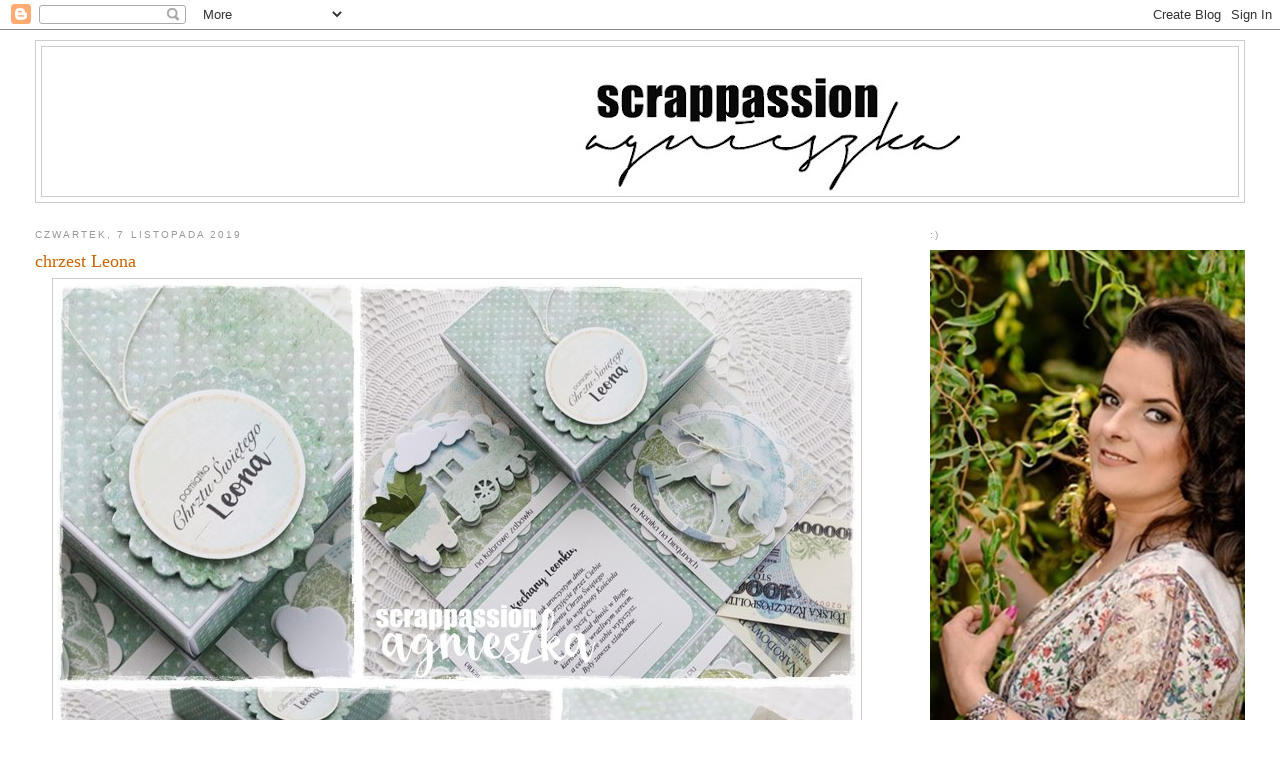

--- FILE ---
content_type: text/html; charset=UTF-8
request_url: https://agnieszka-scrappassion.blogspot.com/2019/11/chrzest-leona.html
body_size: 40547
content:
<!DOCTYPE html>
<html dir='ltr'>
<head>
<link href='https://www.blogger.com/static/v1/widgets/2944754296-widget_css_bundle.css' rel='stylesheet' type='text/css'/>
<meta content='text/html; charset=UTF-8' http-equiv='Content-Type'/>
<meta content='blogger' name='generator'/>
<link href='https://agnieszka-scrappassion.blogspot.com/favicon.ico' rel='icon' type='image/x-icon'/>
<link href='http://agnieszka-scrappassion.blogspot.com/2019/11/chrzest-leona.html' rel='canonical'/>
<link rel="alternate" type="application/atom+xml" title="scrappassion - Atom" href="https://agnieszka-scrappassion.blogspot.com/feeds/posts/default" />
<link rel="alternate" type="application/rss+xml" title="scrappassion - RSS" href="https://agnieszka-scrappassion.blogspot.com/feeds/posts/default?alt=rss" />
<link rel="service.post" type="application/atom+xml" title="scrappassion - Atom" href="https://www.blogger.com/feeds/4007409947552838323/posts/default" />

<link rel="alternate" type="application/atom+xml" title="scrappassion - Atom" href="https://agnieszka-scrappassion.blogspot.com/feeds/2643155147938167578/comments/default" />
<!--Can't find substitution for tag [blog.ieCssRetrofitLinks]-->
<link href='https://blogger.googleusercontent.com/img/b/R29vZ2xl/AVvXsEjNbvXkg5EgSDKP4kk9LFu6z6LHJKM7S3VRs5hZMeNP7TuVIPDQ1Yet3OYI2Ojz9ZnsXAFgLDKA5onLBdkMSrBVSxSREJtc0-qi5zsJfpDuIn3qKBSL0FYvVuaqk9aGAtX9HqCDOMXSKgLG/s1600/cats.jpg' rel='image_src'/>
<meta content='http://agnieszka-scrappassion.blogspot.com/2019/11/chrzest-leona.html' property='og:url'/>
<meta content='chrzest Leona' property='og:title'/>
<meta content='  ' property='og:description'/>
<meta content='https://blogger.googleusercontent.com/img/b/R29vZ2xl/AVvXsEjNbvXkg5EgSDKP4kk9LFu6z6LHJKM7S3VRs5hZMeNP7TuVIPDQ1Yet3OYI2Ojz9ZnsXAFgLDKA5onLBdkMSrBVSxSREJtc0-qi5zsJfpDuIn3qKBSL0FYvVuaqk9aGAtX9HqCDOMXSKgLG/w1200-h630-p-k-no-nu/cats.jpg' property='og:image'/>
<title>scrappassion: chrzest Leona</title>
<style id='page-skin-1' type='text/css'><!--
/*
-----------------------------------------------
Blogger Template Style
Name:     Minima Stretch
Date:     26 Feb 2004
----------------------------------------------- */
/* Use this with templates/template-twocol.html */
body {
background:#ffffff;
margin:0;
color:#333333;
font:x-small Georgia Serif;
font-size/* */:/**/small;
font-size: /**/small;
text-align: center;
}
a:link {
color:#5588aa;
text-decoration:none;
}
a:visited {
color:#999999;
text-decoration:none;
}
a:hover {
color:#cc6600;
text-decoration:underline;
}
a img {
border-width:0;
}
/* Header
-----------------------------------------------
*/
#header-wrapper {
margin:0 2% 10px;
border:1px solid #cccccc;
}
#header {
margin: 5px;
border: 1px solid #cccccc;
text-align: center;
color:#666666;
}
#header-inner {
background-position: center;
margin-left: auto;
margin-right: auto;
}
#header h1 {
margin:5px 5px 0;
padding:15px 20px .25em;
line-height:1.2em;
text-transform:uppercase;
letter-spacing:.2em;
font: normal normal 200% Georgia, Serif;
}
#header a {
color:#666666;
text-decoration:none;
}
#header a:hover {
color:#666666;
}
#header .description {
margin:0 5px 5px;
padding:0 20px 15px;
text-transform:uppercase;
letter-spacing:.2em;
line-height: 1.4em;
font: normal normal 78% 'Trebuchet MS', Trebuchet, Arial, Verdana, Sans-serif;
color: #999999;
}
#header img {
margin-left: auto;
margin-right: auto;
}
/* Outer-Wrapper
----------------------------------------------- */
#outer-wrapper {
margin:0;
padding:10px;
text-align:left;
font: normal normal 100% Georgia, Serif;
}
#main-wrapper {
margin-left: 2%;
width: 67%;
float: left;
display: inline;       /* fix for doubling margin in IE */
word-wrap: break-word; /* fix for long text breaking sidebar float in IE */
overflow: hidden;      /* fix for long non-text content breaking IE sidebar float */
}
#sidebar-wrapper {
margin-right: 2%;
width: 25%;
float: right;
display: inline;       /* fix for doubling margin in IE */
word-wrap: break-word; /* fix for long text breaking sidebar float in IE */
overflow: hidden;      /* fix for long non-text content breaking IE sidebar float */
}
/* Headings
----------------------------------------------- */
h2 {
margin:1.5em 0 .75em;
font:normal normal 78% 'Trebuchet MS',Trebuchet,Arial,Verdana,Sans-serif;
line-height: 1.4em;
text-transform:uppercase;
letter-spacing:.2em;
color:#999999;
}
/* Posts
-----------------------------------------------
*/
h2.date-header {
margin:1.5em 0 .5em;
}
.post {
margin:.5em 0 1.5em;
border-bottom:1px dotted #cccccc;
padding-bottom:1.5em;
}
.post h3 {
margin:.25em 0 0;
padding:0 0 4px;
font-size:140%;
font-weight:normal;
line-height:1.4em;
color:#cc6600;
}
.post h3 a, .post h3 a:visited, .post h3 strong {
display:block;
text-decoration:none;
color:#cc6600;
font-weight:normal;
}
.post h3 strong, .post h3 a:hover {
color:#333333;
}
.post-body {
margin:0 0 .75em;
line-height:1.6em;
}
.post-body blockquote {
line-height:1.3em;
}
.post-footer {
margin: .75em 0;
color:#999999;
text-transform:uppercase;
letter-spacing:.1em;
font: normal normal 78% 'Trebuchet MS', Trebuchet, Arial, Verdana, Sans-serif;
line-height: 1.4em;
}
.comment-link {
margin-left:.6em;
}
.post img, table.tr-caption-container {
padding:4px;
border:1px solid #cccccc;
}
.tr-caption-container img {
border: none;
padding: 0;
}
.post blockquote {
margin:1em 20px;
}
.post blockquote p {
margin:.75em 0;
}
/* Comments
----------------------------------------------- */
#comments h4 {
margin:1em 0;
font-weight: bold;
line-height: 1.4em;
text-transform:uppercase;
letter-spacing:.2em;
color: #999999;
}
#comments-block {
margin:1em 0 1.5em;
line-height:1.6em;
}
#comments-block .comment-author {
margin:.5em 0;
}
#comments-block .comment-body {
margin:.25em 0 0;
}
#comments-block .comment-footer {
margin:-.25em 0 2em;
line-height: 1.4em;
text-transform:uppercase;
letter-spacing:.1em;
}
#comments-block .comment-body p {
margin:0 0 .75em;
}
.deleted-comment {
font-style:italic;
color:gray;
}
.feed-links {
clear: both;
line-height: 2.5em;
}
#blog-pager-newer-link {
float: left;
}
#blog-pager-older-link {
float: right;
}
#blog-pager {
text-align: center;
}
/* Sidebar Content
----------------------------------------------- */
.sidebar {
color: #666666;
line-height: 1.5em;
}
.sidebar ul {
list-style:none;
margin:0 0 0;
padding:0 0 0;
}
.sidebar li {
margin:0;
padding-top:0;
padding-right:0;
padding-bottom:.25em;
padding-left:15px;
text-indent:-15px;
line-height:1.5em;
}
.sidebar .widget, .main .widget {
border-bottom:1px dotted #cccccc;
margin:0 0 1.5em;
padding:0 0 1.5em;
}
.main .Blog {
border-bottom-width: 0;
}
/* Profile
----------------------------------------------- */
.profile-img {
float: left;
margin-top: 0;
margin-right: 5px;
margin-bottom: 5px;
margin-left: 0;
padding: 4px;
border: 1px solid #cccccc;
}
.profile-data {
margin:0;
text-transform:uppercase;
letter-spacing:.1em;
font: normal normal 78% 'Trebuchet MS', Trebuchet, Arial, Verdana, Sans-serif;
color: #999999;
font-weight: bold;
line-height: 1.6em;
}
.profile-datablock {
margin:.5em 0 .5em;
}
.profile-textblock {
margin: 0.5em 0;
line-height: 1.6em;
}
.profile-link {
font: normal normal 78% 'Trebuchet MS', Trebuchet, Arial, Verdana, Sans-serif;
text-transform: uppercase;
letter-spacing: .1em;
}
/* Footer
----------------------------------------------- */
#footer {
width:660px;
clear:both;
margin:0 auto;
padding-top:15px;
line-height: 1.6em;
text-transform:uppercase;
letter-spacing:.1em;
text-align: center;
}

--></style>
<link href='https://www.blogger.com/dyn-css/authorization.css?targetBlogID=4007409947552838323&amp;zx=f7ccf064-3754-4703-b8f7-a093a649ebd3' media='none' onload='if(media!=&#39;all&#39;)media=&#39;all&#39;' rel='stylesheet'/><noscript><link href='https://www.blogger.com/dyn-css/authorization.css?targetBlogID=4007409947552838323&amp;zx=f7ccf064-3754-4703-b8f7-a093a649ebd3' rel='stylesheet'/></noscript>
<meta name='google-adsense-platform-account' content='ca-host-pub-1556223355139109'/>
<meta name='google-adsense-platform-domain' content='blogspot.com'/>

</head>
<body>
<div class='navbar section' id='navbar'><div class='widget Navbar' data-version='1' id='Navbar1'><script type="text/javascript">
    function setAttributeOnload(object, attribute, val) {
      if(window.addEventListener) {
        window.addEventListener('load',
          function(){ object[attribute] = val; }, false);
      } else {
        window.attachEvent('onload', function(){ object[attribute] = val; });
      }
    }
  </script>
<div id="navbar-iframe-container"></div>
<script type="text/javascript" src="https://apis.google.com/js/platform.js"></script>
<script type="text/javascript">
      gapi.load("gapi.iframes:gapi.iframes.style.bubble", function() {
        if (gapi.iframes && gapi.iframes.getContext) {
          gapi.iframes.getContext().openChild({
              url: 'https://www.blogger.com/navbar/4007409947552838323?po\x3d2643155147938167578\x26origin\x3dhttps://agnieszka-scrappassion.blogspot.com',
              where: document.getElementById("navbar-iframe-container"),
              id: "navbar-iframe"
          });
        }
      });
    </script><script type="text/javascript">
(function() {
var script = document.createElement('script');
script.type = 'text/javascript';
script.src = '//pagead2.googlesyndication.com/pagead/js/google_top_exp.js';
var head = document.getElementsByTagName('head')[0];
if (head) {
head.appendChild(script);
}})();
</script>
</div></div>
<div id='outer-wrapper'><div id='wrap2'>
<!-- skip links for text browsers -->
<span id='skiplinks' style='display:none;'>
<a href='#main'>skip to main </a> |
      <a href='#sidebar'>skip to sidebar</a>
</span>
<div id='header-wrapper'>
<div class='header section' id='header'><div class='widget Header' data-version='1' id='Header1'>
<div id='header-inner'>
<a href='https://agnieszka-scrappassion.blogspot.com/' style='display: block'>
<img alt='scrappassion' height='149px; ' id='Header1_headerimg' src='https://blogger.googleusercontent.com/img/b/R29vZ2xl/AVvXsEj58bVxozgIZNgFo8iYU9wbArTyvy_X3Su2pfoCatECHGgMsCGSzoYb4kNBUa-BGP8qmVM4ntT5vS_GpB3Mo0yrD9IqF7yU9AhWiD11fP0KZVy3uQ_xzrJjJW7vi44iTVImv_U6J3gkc6HR/s718/cats.jpg' style='display: block' width='718px; '/>
</a>
</div>
</div></div>
</div>
<div id='content-wrapper'>
<div id='crosscol-wrapper' style='text-align:center'>
<div class='crosscol no-items section' id='crosscol'></div>
</div>
<div id='main-wrapper'>
<div class='main section' id='main'><div class='widget Blog' data-version='1' id='Blog1'>
<div class='blog-posts hfeed'>

          <div class="date-outer">
        
<h2 class='date-header'><span>czwartek, 7 listopada 2019</span></h2>

          <div class="date-posts">
        
<div class='post-outer'>
<div class='post hentry uncustomized-post-template' itemprop='blogPost' itemscope='itemscope' itemtype='http://schema.org/BlogPosting'>
<meta content='https://blogger.googleusercontent.com/img/b/R29vZ2xl/AVvXsEjNbvXkg5EgSDKP4kk9LFu6z6LHJKM7S3VRs5hZMeNP7TuVIPDQ1Yet3OYI2Ojz9ZnsXAFgLDKA5onLBdkMSrBVSxSREJtc0-qi5zsJfpDuIn3qKBSL0FYvVuaqk9aGAtX9HqCDOMXSKgLG/s1600/cats.jpg' itemprop='image_url'/>
<meta content='4007409947552838323' itemprop='blogId'/>
<meta content='2643155147938167578' itemprop='postId'/>
<a name='2643155147938167578'></a>
<h3 class='post-title entry-title' itemprop='name'>
chrzest Leona
</h3>
<div class='post-header'>
<div class='post-header-line-1'></div>
</div>
<div class='post-body entry-content' id='post-body-2643155147938167578' itemprop='description articleBody'>
<div class="separator" style="clear: both; text-align: center;">
<a href="https://blogger.googleusercontent.com/img/b/R29vZ2xl/AVvXsEjNbvXkg5EgSDKP4kk9LFu6z6LHJKM7S3VRs5hZMeNP7TuVIPDQ1Yet3OYI2Ojz9ZnsXAFgLDKA5onLBdkMSrBVSxSREJtc0-qi5zsJfpDuIn3qKBSL0FYvVuaqk9aGAtX9HqCDOMXSKgLG/s1600/cats.jpg" imageanchor="1" style="margin-left: 1em; margin-right: 1em;"><img border="0" data-original-height="800" data-original-width="800" src="https://blogger.googleusercontent.com/img/b/R29vZ2xl/AVvXsEjNbvXkg5EgSDKP4kk9LFu6z6LHJKM7S3VRs5hZMeNP7TuVIPDQ1Yet3OYI2Ojz9ZnsXAFgLDKA5onLBdkMSrBVSxSREJtc0-qi5zsJfpDuIn3qKBSL0FYvVuaqk9aGAtX9HqCDOMXSKgLG/s1600/cats.jpg" /></a></div>
<br />
<div style='clear: both;'></div>
</div>
<div class='post-footer'>
<div class='post-footer-line post-footer-line-1'>
<span class='post-author vcard'>
Autor:
<span class='fn' itemprop='author' itemscope='itemscope' itemtype='http://schema.org/Person'>
<meta content='https://www.blogger.com/profile/11501162728709706871' itemprop='url'/>
<a class='g-profile' href='https://www.blogger.com/profile/11501162728709706871' rel='author' title='author profile'>
<span itemprop='name'>agnieszka</span>
</a>
</span>
</span>
<span class='post-timestamp'>
o
<meta content='http://agnieszka-scrappassion.blogspot.com/2019/11/chrzest-leona.html' itemprop='url'/>
<a class='timestamp-link' href='https://agnieszka-scrappassion.blogspot.com/2019/11/chrzest-leona.html' rel='bookmark' title='permanent link'><abbr class='published' itemprop='datePublished' title='2019-11-07T11:15:00+01:00'>11:15:00</abbr></a>
</span>
<span class='post-comment-link'>
</span>
<span class='post-icons'>
<span class='item-control blog-admin pid-1904426716'>
<a href='https://www.blogger.com/post-edit.g?blogID=4007409947552838323&postID=2643155147938167578&from=pencil' title='Edytuj post'>
<img alt='' class='icon-action' height='18' src='https://resources.blogblog.com/img/icon18_edit_allbkg.gif' width='18'/>
</a>
</span>
</span>
<div class='post-share-buttons goog-inline-block'>
<a class='goog-inline-block share-button sb-email' href='https://www.blogger.com/share-post.g?blogID=4007409947552838323&postID=2643155147938167578&target=email' target='_blank' title='Wyślij pocztą e-mail'><span class='share-button-link-text'>Wyślij pocztą e-mail</span></a><a class='goog-inline-block share-button sb-blog' href='https://www.blogger.com/share-post.g?blogID=4007409947552838323&postID=2643155147938167578&target=blog' onclick='window.open(this.href, "_blank", "height=270,width=475"); return false;' target='_blank' title='Wrzuć na bloga'><span class='share-button-link-text'>Wrzuć na bloga</span></a><a class='goog-inline-block share-button sb-twitter' href='https://www.blogger.com/share-post.g?blogID=4007409947552838323&postID=2643155147938167578&target=twitter' target='_blank' title='Udostępnij w X'><span class='share-button-link-text'>Udostępnij w X</span></a><a class='goog-inline-block share-button sb-facebook' href='https://www.blogger.com/share-post.g?blogID=4007409947552838323&postID=2643155147938167578&target=facebook' onclick='window.open(this.href, "_blank", "height=430,width=640"); return false;' target='_blank' title='Udostępnij w usłudze Facebook'><span class='share-button-link-text'>Udostępnij w usłudze Facebook</span></a><a class='goog-inline-block share-button sb-pinterest' href='https://www.blogger.com/share-post.g?blogID=4007409947552838323&postID=2643155147938167578&target=pinterest' target='_blank' title='Udostępnij w serwisie Pinterest'><span class='share-button-link-text'>Udostępnij w serwisie Pinterest</span></a>
</div>
</div>
<div class='post-footer-line post-footer-line-2'>
<span class='post-labels'>
</span>
</div>
<div class='post-footer-line post-footer-line-3'>
<span class='post-location'>
</span>
</div>
</div>
</div>
<div class='comments' id='comments'>
<a name='comments'></a>
<h4>Brak komentarzy:</h4>
<div id='Blog1_comments-block-wrapper'>
<dl class='avatar-comment-indent' id='comments-block'>
</dl>
</div>
<p class='comment-footer'>
<a href='https://www.blogger.com/comment/fullpage/post/4007409947552838323/2643155147938167578' onclick='javascript:window.open(this.href, "bloggerPopup", "toolbar=0,location=0,statusbar=1,menubar=0,scrollbars=yes,width=640,height=500"); return false;'>Prześlij komentarz</a>
</p>
</div>
</div>

        </div></div>
      
</div>
<div class='blog-pager' id='blog-pager'>
<span id='blog-pager-newer-link'>
<a class='blog-pager-newer-link' href='https://agnieszka-scrappassion.blogspot.com/2019/11/slubny-box.html' id='Blog1_blog-pager-newer-link' title='Nowszy post'>Nowszy post</a>
</span>
<span id='blog-pager-older-link'>
<a class='blog-pager-older-link' href='https://agnieszka-scrappassion.blogspot.com/2019/11/modej-parze.html' id='Blog1_blog-pager-older-link' title='Starszy post'>Starszy post</a>
</span>
<a class='home-link' href='https://agnieszka-scrappassion.blogspot.com/'>Strona główna</a>
</div>
<div class='clear'></div>
<div class='post-feeds'>
<div class='feed-links'>
Subskrybuj:
<a class='feed-link' href='https://agnieszka-scrappassion.blogspot.com/feeds/2643155147938167578/comments/default' target='_blank' type='application/atom+xml'>Komentarze do posta (Atom)</a>
</div>
</div>
</div></div>
</div>
<div id='sidebar-wrapper'>
<div class='sidebar section' id='sidebar'><div class='widget Image' data-version='1' id='Image1'>
<h2>:)</h2>
<div class='widget-content'>
<img alt=':)' height='485' id='Image1_img' src='https://blogger.googleusercontent.com/img/b/R29vZ2xl/AVvXsEhsysqDhAteVJw-y0p2GS-_2glQZ04Y7MmlcAW5okH8z9xNOisfqWxw9LKtGOsNkgvQ3TZkrcncuRoUFuA1QP75CFlRPXh7BhCFegIjRbQv4aBxpAkB_ccKTw3QS9dRaByN3-YM0SjLcpVK/s1600/3.jpg' width='400'/>
<br/>
<span class='caption'>Witam na moim blogu, rozgość się i czuj jak u siebie :)</span>
</div>
<div class='clear'></div>
</div><div class='widget Text' data-version='1' id='Text2'>
<h2 class='title'>KONTAKT W SPRAWIE ZAMÓWIENIA</h2>
<div class='widget-content'>
<div style="text-align: center;"><br /><br /><a href="mailto:a-bak@tlen.pl"><span style="font-size:x-large;color:#38761d;"><b><br /></b></span></a></div><div style="text-align: center;"><a href="mailto:a-bak@tlen.pl"><span style="font-size:x-large;color:#38761d;"><b>a-bak@tlen.pl</b></span></a></div><br /><br /><br /><br /><br /><br /><br /><br /><br /><br /><br /><br /><br /><br /><br /><br /><br /><br /><br /><br /><br /><br /><br /><br /><br />
</div>
<div class='clear'></div>
</div><div class='widget HTML' data-version='1' id='HTML5'>
<h2 class='title'>MOJE PRACE ZOSTAŁY WYRÓŻNIONE ZNAKIEM JAKOŚCI</h2>
<div class='widget-content'>
<span style="font-weight:bold;"></span><div class="separator" style="clear: both; text-align: center;">
<a href="http://polandhandmade.pl/?page_id=4030" target="_blank"><img border="0" src="https://blogger.googleusercontent.com/img/b/R29vZ2xl/AVvXsEgSTm-f2B9RuV8_tWScHVLxsYaDyzSmyXxo0CSfPhfb4L_qqZ2UYTkpYwoFaJl_Tn21_Y3Ls5ne4v5sKmGFjwNT2EK5fD9YV_q43Lzmxop4O43xMJRPjdmGS7ZEZ9fqNgI3IF5p4YYOu3Q/s1600/polskie_rekodzielo_internet.jpg" height="167" width="320" /></a></div>
<br />
</div>
<div class='clear'></div>
</div><div class='widget Label' data-version='1' id='Label1'>
<h2>Etykiety</h2>
<div class='widget-content list-label-widget-content'>
<ul>
<li>
<a dir='ltr' href='https://agnieszka-scrappassion.blogspot.com/search/label/albumy'>albumy</a>
<span dir='ltr'>(413)</span>
</li>
<li>
<a dir='ltr' href='https://agnieszka-scrappassion.blogspot.com/search/label/albumy%20dla%20dzieci'>albumy dla dzieci</a>
<span dir='ltr'>(229)</span>
</li>
<li>
<a dir='ltr' href='https://agnieszka-scrappassion.blogspot.com/search/label/albumy%20komunijne'>albumy komunijne</a>
<span dir='ltr'>(41)</span>
</li>
<li>
<a dir='ltr' href='https://agnieszka-scrappassion.blogspot.com/search/label/albumy%20na%20chrzest'>albumy na chrzest</a>
<span dir='ltr'>(68)</span>
</li>
<li>
<a dir='ltr' href='https://agnieszka-scrappassion.blogspot.com/search/label/albumy%20%C5%9Blubne'>albumy ślubne</a>
<span dir='ltr'>(36)</span>
</li>
<li>
<a dir='ltr' href='https://agnieszka-scrappassion.blogspot.com/search/label/Bierzmowanie'>Bierzmowanie</a>
<span dir='ltr'>(12)</span>
</li>
<li>
<a dir='ltr' href='https://agnieszka-scrappassion.blogspot.com/search/label/Bo%C5%BCe%20Narodzenie'>Boże Narodzenie</a>
<span dir='ltr'>(149)</span>
</li>
<li>
<a dir='ltr' href='https://agnieszka-scrappassion.blogspot.com/search/label/Chrzest'>Chrzest</a>
<span dir='ltr'>(342)</span>
</li>
<li>
<a dir='ltr' href='https://agnieszka-scrappassion.blogspot.com/search/label/ciuszki'>ciuszki</a>
<span dir='ltr'>(59)</span>
</li>
<li>
<a dir='ltr' href='https://agnieszka-scrappassion.blogspot.com/search/label/czekoladowniki'>czekoladowniki</a>
<span dir='ltr'>(21)</span>
</li>
<li>
<a dir='ltr' href='https://agnieszka-scrappassion.blogspot.com/search/label/datowniki'>datowniki</a>
<span dir='ltr'>(11)</span>
</li>
<li>
<a dir='ltr' href='https://agnieszka-scrappassion.blogspot.com/search/label/dla%20Babci'>dla Babci</a>
<span dir='ltr'>(24)</span>
</li>
<li>
<a dir='ltr' href='https://agnieszka-scrappassion.blogspot.com/search/label/dla%20dziadka'>dla dziadka</a>
<span dir='ltr'>(20)</span>
</li>
<li>
<a dir='ltr' href='https://agnieszka-scrappassion.blogspot.com/search/label/dla%20dzieci'>dla dzieci</a>
<span dir='ltr'>(431)</span>
</li>
<li>
<a dir='ltr' href='https://agnieszka-scrappassion.blogspot.com/search/label/dla%20kap%C5%82ana'>dla kapłana</a>
<span dir='ltr'>(6)</span>
</li>
<li>
<a dir='ltr' href='https://agnieszka-scrappassion.blogspot.com/search/label/dla%20mamy'>dla mamy</a>
<span dir='ltr'>(8)</span>
</li>
<li>
<a dir='ltr' href='https://agnieszka-scrappassion.blogspot.com/search/label/dla%20niego'>dla niego</a>
<span dir='ltr'>(103)</span>
</li>
<li>
<a dir='ltr' href='https://agnieszka-scrappassion.blogspot.com/search/label/emerytura'>emerytura</a>
<span dir='ltr'>(6)</span>
</li>
<li>
<a dir='ltr' href='https://agnieszka-scrappassion.blogspot.com/search/label/etykiety'>etykiety</a>
<span dir='ltr'>(10)</span>
</li>
<li>
<a dir='ltr' href='https://agnieszka-scrappassion.blogspot.com/search/label/flower%20box'>flower box</a>
<span dir='ltr'>(1)</span>
</li>
<li>
<a dir='ltr' href='https://agnieszka-scrappassion.blogspot.com/search/label/foldery'>foldery</a>
<span dir='ltr'>(159)</span>
</li>
<li>
<a dir='ltr' href='https://agnieszka-scrappassion.blogspot.com/search/label/gadu%20gadu'>gadu gadu</a>
<span dir='ltr'>(35)</span>
</li>
<li>
<a dir='ltr' href='https://agnieszka-scrappassion.blogspot.com/search/label/galeria%20papieru'>galeria papieru</a>
<span dir='ltr'>(1271)</span>
</li>
<li>
<a dir='ltr' href='https://agnieszka-scrappassion.blogspot.com/search/label/gody'>gody</a>
<span dir='ltr'>(1)</span>
</li>
<li>
<a dir='ltr' href='https://agnieszka-scrappassion.blogspot.com/search/label/grafiki%20Janet'>grafiki Janet</a>
<span dir='ltr'>(212)</span>
</li>
<li>
<a dir='ltr' href='https://agnieszka-scrappassion.blogspot.com/search/label/grtulacje'>grtulacje</a>
<span dir='ltr'>(7)</span>
</li>
<li>
<a dir='ltr' href='https://agnieszka-scrappassion.blogspot.com/search/label/kalendarze'>kalendarze</a>
<span dir='ltr'>(20)</span>
</li>
<li>
<a dir='ltr' href='https://agnieszka-scrappassion.blogspot.com/search/label/kartki'>kartki</a>
<span dir='ltr'>(896)</span>
</li>
<li>
<a dir='ltr' href='https://agnieszka-scrappassion.blogspot.com/search/label/kartki%20komunijne'>kartki komunijne</a>
<span dir='ltr'>(95)</span>
</li>
<li>
<a dir='ltr' href='https://agnieszka-scrappassion.blogspot.com/search/label/kartki%20na%20chrzest'>kartki na chrzest</a>
<span dir='ltr'>(132)</span>
</li>
<li>
<a dir='ltr' href='https://agnieszka-scrappassion.blogspot.com/search/label/kartki%20%C5%9Blubne'>kartki ślubne</a>
<span dir='ltr'>(256)</span>
</li>
<li>
<a dir='ltr' href='https://agnieszka-scrappassion.blogspot.com/search/label/kartki%20urodzinowe'>kartki urodzinowe</a>
<span dir='ltr'>(163)</span>
</li>
<li>
<a dir='ltr' href='https://agnieszka-scrappassion.blogspot.com/search/label/kieszonkowce'>kieszonkowce</a>
<span dir='ltr'>(221)</span>
</li>
<li>
<a dir='ltr' href='https://agnieszka-scrappassion.blogspot.com/search/label/komplety'>komplety</a>
<span dir='ltr'>(98)</span>
</li>
<li>
<a dir='ltr' href='https://agnieszka-scrappassion.blogspot.com/search/label/komunie'>komunie</a>
<span dir='ltr'>(247)</span>
</li>
<li>
<a dir='ltr' href='https://agnieszka-scrappassion.blogspot.com/search/label/kopert%C3%B3wki'>kopertówki</a>
<span dir='ltr'>(86)</span>
</li>
<li>
<a dir='ltr' href='https://agnieszka-scrappassion.blogspot.com/search/label/ksi%C4%99ga%20go%C5%9Bci'>księga gości</a>
<span dir='ltr'>(17)</span>
</li>
<li>
<a dir='ltr' href='https://agnieszka-scrappassion.blogspot.com/search/label/kursy'>kursy</a>
<span dir='ltr'>(24)</span>
</li>
<li>
<a dir='ltr' href='https://agnieszka-scrappassion.blogspot.com/search/label/kwiaty'>kwiaty</a>
<span dir='ltr'>(55)</span>
</li>
<li>
<a dir='ltr' href='https://agnieszka-scrappassion.blogspot.com/search/label/Lemonade'>Lemonade</a>
<span dir='ltr'>(78)</span>
</li>
<li>
<a dir='ltr' href='https://agnieszka-scrappassion.blogspot.com/search/label/LO'>LO</a>
<span dir='ltr'>(17)</span>
</li>
<li>
<a dir='ltr' href='https://agnieszka-scrappassion.blogspot.com/search/label/makrama'>makrama</a>
<span dir='ltr'>(18)</span>
</li>
<li>
<a dir='ltr' href='https://agnieszka-scrappassion.blogspot.com/search/label/micruszka'>micruszka</a>
<span dir='ltr'>(3)</span>
</li>
<li>
<a dir='ltr' href='https://agnieszka-scrappassion.blogspot.com/search/label/na%2018'>na 18</a>
<span dir='ltr'>(66)</span>
</li>
<li>
<a dir='ltr' href='https://agnieszka-scrappassion.blogspot.com/search/label/na%20po%C5%BCegnanie'>na pożegnanie</a>
<span dir='ltr'>(6)</span>
</li>
<li>
<a dir='ltr' href='https://agnieszka-scrappassion.blogspot.com/search/label/na%20roczek'>na roczek</a>
<span dir='ltr'>(22)</span>
</li>
<li>
<a dir='ltr' href='https://agnieszka-scrappassion.blogspot.com/search/label/narodziny'>narodziny</a>
<span dir='ltr'>(109)</span>
</li>
<li>
<a dir='ltr' href='https://agnieszka-scrappassion.blogspot.com/search/label/notesy'>notesy</a>
<span dir='ltr'>(186)</span>
</li>
<li>
<a dir='ltr' href='https://agnieszka-scrappassion.blogspot.com/search/label/obrona%20pracy%20mgr'>obrona pracy mgr</a>
<span dir='ltr'>(4)</span>
</li>
<li>
<a dir='ltr' href='https://agnieszka-scrappassion.blogspot.com/search/label/opaska%20do%20w%C5%82os%C3%B3w'>opaska do włosów</a>
<span dir='ltr'>(1)</span>
</li>
<li>
<a dir='ltr' href='https://agnieszka-scrappassion.blogspot.com/search/label/pami%C4%99tniki'>pamiętniki</a>
<span dir='ltr'>(20)</span>
</li>
<li>
<a dir='ltr' href='https://agnieszka-scrappassion.blogspot.com/search/label/Paper%20Heaven'>Paper Heaven</a>
<span dir='ltr'>(222)</span>
</li>
<li>
<a dir='ltr' href='https://agnieszka-scrappassion.blogspot.com/search/label/pikery'>pikery</a>
<span dir='ltr'>(1)</span>
</li>
<li>
<a dir='ltr' href='https://agnieszka-scrappassion.blogspot.com/search/label/podzi%C4%99kowania'>podziękowania</a>
<span dir='ltr'>(47)</span>
</li>
<li>
<a dir='ltr' href='https://agnieszka-scrappassion.blogspot.com/search/label/podzi%C4%99kowania%20dla%20nauczycieli'>podziękowania dla nauczycieli</a>
<span dir='ltr'>(57)</span>
</li>
<li>
<a dir='ltr' href='https://agnieszka-scrappassion.blogspot.com/search/label/podzi%C4%99kowania%20dla%20rodzic%C3%B3w'>podziękowania dla rodziców</a>
<span dir='ltr'>(13)</span>
</li>
<li>
<a dir='ltr' href='https://agnieszka-scrappassion.blogspot.com/search/label/p%C3%B3%C5%82metek'>półmetek</a>
<span dir='ltr'>(4)</span>
</li>
<li>
<a dir='ltr' href='https://agnieszka-scrappassion.blogspot.com/search/label/prezent%20z%20k%28l%29as%C4%85'>prezent z k(l)asą</a>
<span dir='ltr'>(330)</span>
</li>
<li>
<a dir='ltr' href='https://agnieszka-scrappassion.blogspot.com/search/label/prymicje'>prymicje</a>
<span dir='ltr'>(2)</span>
</li>
<li>
<a dir='ltr' href='https://agnieszka-scrappassion.blogspot.com/search/label/przepi%C5%9Bniki'>przepiśniki</a>
<span dir='ltr'>(102)</span>
</li>
<li>
<a dir='ltr' href='https://agnieszka-scrappassion.blogspot.com/search/label/publikacje'>publikacje</a>
<span dir='ltr'>(6)</span>
</li>
<li>
<a dir='ltr' href='https://agnieszka-scrappassion.blogspot.com/search/label/pude%C5%82ka'>pudełka</a>
<span dir='ltr'>(425)</span>
</li>
<li>
<a dir='ltr' href='https://agnieszka-scrappassion.blogspot.com/search/label/pude%C5%82ka%20na%20zdj%C4%99cia'>pudełka na zdjęcia</a>
<span dir='ltr'>(2)</span>
</li>
<li>
<a dir='ltr' href='https://agnieszka-scrappassion.blogspot.com/search/label/RAE'>RAE</a>
<span dir='ltr'>(149)</span>
</li>
<li>
<a dir='ltr' href='https://agnieszka-scrappassion.blogspot.com/search/label/ramki'>ramki</a>
<span dir='ltr'>(4)</span>
</li>
<li>
<a dir='ltr' href='https://agnieszka-scrappassion.blogspot.com/search/label/retro'>retro</a>
<span dir='ltr'>(47)</span>
</li>
<li>
<a dir='ltr' href='https://agnieszka-scrappassion.blogspot.com/search/label/scrapiniec'>scrapiniec</a>
<span dir='ltr'>(504)</span>
</li>
<li>
<a dir='ltr' href='https://agnieszka-scrappassion.blogspot.com/search/label/scrapuszka'>scrapuszka</a>
<span dir='ltr'>(43)</span>
</li>
<li>
<a dir='ltr' href='https://agnieszka-scrappassion.blogspot.com/search/label/skrzynie'>skrzynie</a>
<span dir='ltr'>(1)</span>
</li>
<li>
<a dir='ltr' href='https://agnieszka-scrappassion.blogspot.com/search/label/s%C3%B3wki'>sówki</a>
<span dir='ltr'>(30)</span>
</li>
<li>
<a dir='ltr' href='https://agnieszka-scrappassion.blogspot.com/search/label/spotkania'>spotkania</a>
<span dir='ltr'>(1)</span>
</li>
<li>
<a dir='ltr' href='https://agnieszka-scrappassion.blogspot.com/search/label/studio%20foto'>studio foto</a>
<span dir='ltr'>(222)</span>
</li>
<li>
<a dir='ltr' href='https://agnieszka-scrappassion.blogspot.com/search/label/studio75'>studio75</a>
<span dir='ltr'>(108)</span>
</li>
<li>
<a dir='ltr' href='https://agnieszka-scrappassion.blogspot.com/search/label/%C5%9Bluby'>śluby</a>
<span dir='ltr'>(588)</span>
</li>
<li>
<a dir='ltr' href='https://agnieszka-scrappassion.blogspot.com/search/label/%C5%9Bluby%20wieczyste'>śluby wieczyste</a>
<span dir='ltr'>(2)</span>
</li>
<li>
<a dir='ltr' href='https://agnieszka-scrappassion.blogspot.com/search/label/%C5%9Bwi%C4%99ta'>święta</a>
<span dir='ltr'>(77)</span>
</li>
<li>
<a dir='ltr' href='https://agnieszka-scrappassion.blogspot.com/search/label/uhki'>uhki</a>
<span dir='ltr'>(666)</span>
</li>
<li>
<a dir='ltr' href='https://agnieszka-scrappassion.blogspot.com/search/label/ur'>ur</a>
<span dir='ltr'>(1)</span>
</li>
<li>
<a dir='ltr' href='https://agnieszka-scrappassion.blogspot.com/search/label/w%20wiecz%C3%B3r%20panie%C5%84ski'>w wieczór panieński</a>
<span dir='ltr'>(1)</span>
</li>
<li>
<a dir='ltr' href='https://agnieszka-scrappassion.blogspot.com/search/label/walentynki'>walentynki</a>
<span dir='ltr'>(31)</span>
</li>
<li>
<a dir='ltr' href='https://agnieszka-scrappassion.blogspot.com/search/label/wianki'>wianki</a>
<span dir='ltr'>(53)</span>
</li>
<li>
<a dir='ltr' href='https://agnieszka-scrappassion.blogspot.com/search/label/wiecz%C3%B3r%20panie%C5%84ski'>wieczór panieński</a>
<span dir='ltr'>(3)</span>
</li>
<li>
<a dir='ltr' href='https://agnieszka-scrappassion.blogspot.com/search/label/Wielkanoc'>Wielkanoc</a>
<span dir='ltr'>(61)</span>
</li>
<li>
<a dir='ltr' href='https://agnieszka-scrappassion.blogspot.com/search/label/witaj%20na%20%C5%9Bwiecie'>witaj na świecie</a>
<span dir='ltr'>(1)</span>
</li>
<li>
<a dir='ltr' href='https://agnieszka-scrappassion.blogspot.com/search/label/wordbook'>wordbook</a>
<span dir='ltr'>(4)</span>
</li>
<li>
<a dir='ltr' href='https://agnieszka-scrappassion.blogspot.com/search/label/zabawy'>zabawy</a>
<span dir='ltr'>(21)</span>
</li>
<li>
<a dir='ltr' href='https://agnieszka-scrappassion.blogspot.com/search/label/zak%C5%82adki'>zakładki</a>
<span dir='ltr'>(9)</span>
</li>
<li>
<a dir='ltr' href='https://agnieszka-scrappassion.blogspot.com/search/label/zaproszenia'>zaproszenia</a>
<span dir='ltr'>(173)</span>
</li>
<li>
<a dir='ltr' href='https://agnieszka-scrappassion.blogspot.com/search/label/zaproszenia%20komunijne'>zaproszenia komunijne</a>
<span dir='ltr'>(64)</span>
</li>
<li>
<a dir='ltr' href='https://agnieszka-scrappassion.blogspot.com/search/label/zaproszenia%20na%20chrzest'>zaproszenia na chrzest</a>
<span dir='ltr'>(32)</span>
</li>
<li>
<a dir='ltr' href='https://agnieszka-scrappassion.blogspot.com/search/label/zaproszenia%20na%20roczek'>zaproszenia na roczek</a>
<span dir='ltr'>(7)</span>
</li>
<li>
<a dir='ltr' href='https://agnieszka-scrappassion.blogspot.com/search/label/zaproszenia%20na%20sesj%C4%99%20fotograficzn%C4%85'>zaproszenia na sesję fotograficzną</a>
<span dir='ltr'>(22)</span>
</li>
<li>
<a dir='ltr' href='https://agnieszka-scrappassion.blogspot.com/search/label/zaproszenia%20%C5%9Blubne'>zaproszenia ślubne</a>
<span dir='ltr'>(10)</span>
</li>
<li>
<a dir='ltr' href='https://agnieszka-scrappassion.blogspot.com/search/label/zaproszenia%20urodzinowe'>zaproszenia urodzinowe</a>
<span dir='ltr'>(9)</span>
</li>
<li>
<a dir='ltr' href='https://agnieszka-scrappassion.blogspot.com/search/label/zapytanie%20czy%20chrzestnym%20moim%20zostaniesz'>zapytanie czy chrzestnym moim zostaniesz</a>
<span dir='ltr'>(11)</span>
</li>
<li>
<a dir='ltr' href='https://agnieszka-scrappassion.blogspot.com/search/label/zawieszki'>zawieszki</a>
<span dir='ltr'>(15)</span>
</li>
<li>
<a dir='ltr' href='https://agnieszka-scrappassion.blogspot.com/search/label/zdj%C4%99cia'>zdjęcia</a>
<span dir='ltr'>(18)</span>
</li>
</ul>
<div class='clear'></div>
</div>
</div><div class='widget Text' data-version='1' id='Text1'>
<h2 class='title'>prawa autorskie</h2>
<div class='widget-content'>
<div><span style="color:#006600;">Jestem autorką prac, pomysłów, zdjęć i kursów zamieszczonych na blogu. Zgodnie z obowiązującym prawem autorskim nie wyrażam zgody na ich kopiowanie, przetwarzanie, rozpowszechnianie</span></div><div><span style="color:#006600;"><span><b> bądź powielanie wzorów!</b></span><br/></span></div><div style="font-weight: normal;"><span style="font-size:100%;color:#006600;">Szanujmy wzajemnie swoją własność intelektualną.</span></div><div style="color: rgb(0, 102, 0); font-weight: normal;"><br/></div><div style="color: rgb(0, 102, 0); font-weight: normal;"><br/></div><div style="color: rgb(0, 102, 0); font-weight: normal;"><br/></div><div style="color: rgb(0, 102, 0); font-weight: normal;"><br/></div><div style="color: rgb(0, 102, 0); font-weight: normal;"><br/></div><br/><br/><br/><br/><br/><br/><br/>
</div>
<div class='clear'></div>
</div><div class='widget BlogSearch' data-version='1' id='BlogSearch1'>
<h2 class='title'>Szukaj na tym blogu</h2>
<div class='widget-content'>
<div id='BlogSearch1_form'>
<form action='https://agnieszka-scrappassion.blogspot.com/search' class='gsc-search-box' target='_top'>
<table cellpadding='0' cellspacing='0' class='gsc-search-box'>
<tbody>
<tr>
<td class='gsc-input'>
<input autocomplete='off' class='gsc-input' name='q' size='10' title='search' type='text' value=''/>
</td>
<td class='gsc-search-button'>
<input class='gsc-search-button' title='search' type='submit' value='Wyszukaj'/>
</td>
</tr>
</tbody>
</table>
</form>
</div>
</div>
<div class='clear'></div>
</div><div class='widget HTML' data-version='1' id='HTML1'>
<h2 class='title'>polecam</h2>
<div class='widget-content'>
<div class="separator" style="clear: both; text-align: center;"><br /><a href="https://paperheaven.pl/"><img border="0" height="127" src="https://blogger.googleusercontent.com/img/b/R29vZ2xl/AVvXsEj4NrZtdwkTQ68fViUDccwP-8FtWqGqB8_4MpSmI4FksfYDZL8E1utPEE_aT6PYaVv_gbVkWzNPASrin8WhSXIAxXCwyR1hZ0XQLzR52a3mLPzxc9zDaOoLdyeOJvFSdyqTrR2jq2PuXd8/s200/aniolek.png" tea="true" width="200" / /></a></div><br /><br /><div class="separator" style="clear: both; text-align: center;"><br /><a href="http://www.scrapiniec.pl/" target="_blank"><img border="0" src="https://blogger.googleusercontent.com/img/b/R29vZ2xl/AVvXsEgpLZeYvk7qX25YmeAxRC3WlirNE-qczjsdLATlGVtTOYexzcbawbufhWGUdjysya5h72FdDbdZK1cjan32zf9VFgcp5kChwvbRqxeQHM0o8bJtmjIJnmUo4ivJvtbP7uREBp03xybwxr4/s1600/scrapiniec.png" / /></a></div><br /><br /><br /><br /><div class="separator" style="clear: both; text-align: center;"><br /><a href="https://uhkgallery.pl/"><img alt="http://uhkgallery.com/" border="0" height="320" src="https://blogger.googleusercontent.com/img/b/R29vZ2xl/AVvXsEgU-6wsRt2r9fM8lToFkRWjl9rmTv-s1l4eyw4jTXAlWeC5cTQqEV6TvABRwsFLM0QmC5Loc1wSfwoO2F5Ya6jDRuBPo0bj-qQXVRkQnumwDP0XoT1VLwfg3qk7_2YdZRl-OIdMEKbJBtw/s1600/AGA+(1).png" width="320" / /></a></div><br /><br /><br /><br /><br /><br /><br /><br /><br /><br /><br /><br /><div><br /><br /><br /><br /><br /><br /><br /><br /><br /><br /><br /><br /><br /><div><br /><br /><br /><br /><br /><br /><br /><br /><br /><br /><br /><br /><br /><br /><br /><br /><br /><div><br /><br /><br /><br /><br /><br /><br /><br /><br /><br /><br /><br /><br /><br /><br /><br /><br /><br /><br /><div><br /><br /><br /><br /><br /><br /><br /><br /><br /><br /><br /><br /><br /><br /><br /><br /><br /><br /><br /><br /><br /><div></div></div></div></div></div>
</div>
<div class='clear'></div>
</div><div class='widget PopularPosts' data-version='1' id='PopularPosts1'>
<h2>Popularne posty</h2>
<div class='widget-content popular-posts'>
<ul>
<li>
<div class='item-thumbnail-only'>
<div class='item-thumbnail'>
<a href='https://agnieszka-scrappassion.blogspot.com/2010/02/u-mnie-juz-wiosna.html' target='_blank'>
<img alt='' border='0' src='https://blogger.googleusercontent.com/img/b/R29vZ2xl/AVvXsEgJuevB6iuL8HcfDjcgMMNd2u75BbkbJXr8A4-9U00seQKJkQwwIQej8LqdPB4MV28B1VOlDrrEOuSiF_U70xdMnSPJpM-OPB6lON5DB0piU4zFZUHf1I3G5ztIwsxn3rEDVYnEtXgZ_Mk/w72-h72-p-k-no-nu/5.jpg'/>
</a>
</div>
<div class='item-title'><a href='https://agnieszka-scrappassion.blogspot.com/2010/02/u-mnie-juz-wiosna.html'>a u mnie już wiosna ;)</a></div>
</div>
<div style='clear: both;'></div>
</li>
<li>
<div class='item-thumbnail-only'>
<div class='item-thumbnail'>
<a href='https://agnieszka-scrappassion.blogspot.com/2009/06/komunia-w-starym-stylu.html' target='_blank'>
<img alt='' border='0' src='https://blogger.googleusercontent.com/img/b/R29vZ2xl/AVvXsEi5vBhuPMYyiwZHJNogFZ0f54FvIqAwR6XDmjtUfUq6vWx5ImMEik6WW9iOVnnyEyqUSNSNyccWZFH1A5nJsG5rC_dZIohVL4QVUBHDEa7QASDKN8SzfR5B3xE0LsROfPbIVxZHOp8do49H/w72-h72-p-k-no-nu/270.jpg'/>
</a>
</div>
<div class='item-title'><a href='https://agnieszka-scrappassion.blogspot.com/2009/06/komunia-w-starym-stylu.html'>komunia w starym stylu</a></div>
</div>
<div style='clear: both;'></div>
</li>
<li>
<div class='item-thumbnail-only'>
<div class='item-thumbnail'>
<a href='https://agnieszka-scrappassion.blogspot.com/2009/11/album-w-stylu-retro.html' target='_blank'>
<img alt='' border='0' src='https://blogger.googleusercontent.com/img/b/R29vZ2xl/AVvXsEiSwnHwYaossDDPYRw1Xwz1nzEUJ1p7wRcvaQUzKBT3rI8J9lXUfNDJbxvaQAsoe_jXa5x3TW8bTbOTkbhdb1DVJcQNS-HW1SeCYCQiu82mNd2Sh5WxtrkmrF8YMX6g4YM0u5sc7yIfTPE/w72-h72-p-k-no-nu/320.jpg'/>
</a>
</div>
<div class='item-title'><a href='https://agnieszka-scrappassion.blogspot.com/2009/11/album-w-stylu-retro.html'>album w stylu retro</a></div>
</div>
<div style='clear: both;'></div>
</li>
<li>
<div class='item-thumbnail-only'>
<div class='item-thumbnail'>
<a href='https://agnieszka-scrappassion.blogspot.com/2010/12/swietujemy-2-urodziny.html' target='_blank'>
<img alt='' border='0' src='https://blogger.googleusercontent.com/img/b/R29vZ2xl/AVvXsEjd48Nir0SH0E5T_IeQwdp9DFe7CJCdARVqyPwc_Qdh01Q9v1NQI96m4LGj1GygQghxdlE5dOPTbVcMtImzQHt92hf24QT09E-kh4pO6Q_pmgf7o1Nmqo-4hwdFpSjrYfD2RHcsI7lqXJE/w72-h72-p-k-no-nu/IMG_3676.JPG'/>
</a>
</div>
<div class='item-title'><a href='https://agnieszka-scrappassion.blogspot.com/2010/12/swietujemy-2-urodziny.html'>świętujemy 2 urodziny :)</a></div>
</div>
<div style='clear: both;'></div>
</li>
<li>
<div class='item-thumbnail-only'>
<div class='item-thumbnail'>
<a href='https://agnieszka-scrappassion.blogspot.com/2009/03/kartki-wielkanocne-z-jajem.html' target='_blank'>
<img alt='' border='0' src='https://blogger.googleusercontent.com/img/b/R29vZ2xl/AVvXsEjOV_u4HmDktyEgLxBb74YdbkVa30SBBlMhXBfqu2EeOv2yCap9MziO-Cs8P-WP2N5dfoctGNDVr4otJGD3vsWdVEkVvbX9VOV1otmUEB7a7A_itLrajedgOp9Q7tRt3TNPmj2oY-s2vsid/w72-h72-p-k-no-nu/6.jpg'/>
</a>
</div>
<div class='item-title'><a href='https://agnieszka-scrappassion.blogspot.com/2009/03/kartki-wielkanocne-z-jajem.html'>kartki wielkanocne z jajem...</a></div>
</div>
<div style='clear: both;'></div>
</li>
<li>
<div class='item-thumbnail-only'>
<div class='item-thumbnail'>
<a href='https://agnieszka-scrappassion.blogspot.com/2012/11/kalendarze-na-2013-r.html' target='_blank'>
<img alt='' border='0' src='https://blogger.googleusercontent.com/img/b/R29vZ2xl/AVvXsEhODf86-G1ylPjK61cwd9dg2TevYXD5_Cokt55qpc15B6sF94x_DjQqG9KchR8svXoRL1A6q2zmSn-qlAy5F95lY8NwkBDM3DCzrhqGcKUW0OvYGdiddyvFL2_2fh5vzWwqdkpovuL3-lk/w72-h72-p-k-no-nu/kalendarze+029.JPG'/>
</a>
</div>
<div class='item-title'><a href='https://agnieszka-scrappassion.blogspot.com/2012/11/kalendarze-na-2013-r.html'>kalendarze na 2013 r.</a></div>
</div>
<div style='clear: both;'></div>
</li>
<li>
<div class='item-thumbnail-only'>
<div class='item-thumbnail'>
<a href='https://agnieszka-scrappassion.blogspot.com/2010/10/baw-sie-z-nami.html' target='_blank'>
<img alt='' border='0' src='https://blogger.googleusercontent.com/img/b/R29vZ2xl/AVvXsEipPEp8tpN4IL08aqbr5UFhJfXZsi5kP5weyTXrEM4tZZLFUpZKLQip5f-opmmyWfu68jUaWJnlprzvI147RCe-u9no4F8oWpkiOlpF3ETFRtDIu_qCQluzYVA7m00OMnoHG2QP2jrogkQ/w72-h72-p-k-no-nu/1a.jpg'/>
</a>
</div>
<div class='item-title'><a href='https://agnieszka-scrappassion.blogspot.com/2010/10/baw-sie-z-nami.html'>baw się z nami :)</a></div>
</div>
<div style='clear: both;'></div>
</li>
<li>
<div class='item-thumbnail-only'>
<div class='item-thumbnail'>
<a href='https://agnieszka-scrappassion.blogspot.com/2010/08/szybko-i-efektownie.html' target='_blank'>
<img alt='' border='0' src='https://blogger.googleusercontent.com/img/b/R29vZ2xl/AVvXsEjaRUEDOGoksl4LVU5PivCdiVEgi1l-cSXTr7nz-_dN6VEfnfdZho9HspZAZmKhKnucED3TOgrIULL8nL-4wfX5iuRIN-2twjR2112KU0sjnX9Bocl24OgirSXkdl5uy3A2F8jwYMxmL34/w72-h72-p-k-no-nu/20.jpg'/>
</a>
</div>
<div class='item-title'><a href='https://agnieszka-scrappassion.blogspot.com/2010/08/szybko-i-efektownie.html'>szybko i efektownie</a></div>
</div>
<div style='clear: both;'></div>
</li>
<li>
<div class='item-thumbnail-only'>
<div class='item-thumbnail'>
<a href='https://agnieszka-scrappassion.blogspot.com/2010/02/tysiac-pomysow-projekto.html' target='_blank'>
<img alt='' border='0' src='https://blogger.googleusercontent.com/img/b/R29vZ2xl/AVvXsEgAi72rULOUycKDsDy-nKTBlZpHj0RVba5_0xr39XVFogI_KkBuHGEdTFk7TRzMTJPn1oTV23U8wl-tycyGnuM3EQCbKQ4mXdTWL4Ql_WR8lXCigmQVGoVcQiFFEykQ0sBy0W0x4pgLwVI/w72-h72-p-k-no-nu/124.jpg'/>
</a>
</div>
<div class='item-title'><a href='https://agnieszka-scrappassion.blogspot.com/2010/02/tysiac-pomysow-projekto.html'>torebeczka :)</a></div>
</div>
<div style='clear: both;'></div>
</li>
<li>
<div class='item-thumbnail-only'>
<div class='item-thumbnail'>
<a href='https://agnieszka-scrappassion.blogspot.com/2012/01/zaproszenia-na-walentynkowa-sesje.html' target='_blank'>
<img alt='' border='0' src='https://blogger.googleusercontent.com/img/b/R29vZ2xl/AVvXsEjuheOiTcfFYLHGB5GatkvNNYV3_tIC-HSrFgjJ72YPnf0VLAsRSkXwJpQ7CXXX7y7-lFi3MCr43QgnCcpzFyqSCZmVYvIvb5JVBNAj_hEpgcHFK-PQisF5HvTXYYA05b1YCq6oXWXyTFk/w72-h72-p-k-no-nu/maj+2011+3966.jpg'/>
</a>
</div>
<div class='item-title'><a href='https://agnieszka-scrappassion.blogspot.com/2012/01/zaproszenia-na-walentynkowa-sesje.html'>zaproszenia na walentynkową sesję fotograficzną</a></div>
</div>
<div style='clear: both;'></div>
</li>
</ul>
<div class='clear'></div>
</div>
</div><div class='widget Followers' data-version='1' id='Followers1'>
<h2 class='title'>Obserwatorzy</h2>
<div class='widget-content'>
<div id='Followers1-wrapper'>
<div style='margin-right:2px;'>
<div><script type="text/javascript" src="https://apis.google.com/js/platform.js"></script>
<div id="followers-iframe-container"></div>
<script type="text/javascript">
    window.followersIframe = null;
    function followersIframeOpen(url) {
      gapi.load("gapi.iframes", function() {
        if (gapi.iframes && gapi.iframes.getContext) {
          window.followersIframe = gapi.iframes.getContext().openChild({
            url: url,
            where: document.getElementById("followers-iframe-container"),
            messageHandlersFilter: gapi.iframes.CROSS_ORIGIN_IFRAMES_FILTER,
            messageHandlers: {
              '_ready': function(obj) {
                window.followersIframe.getIframeEl().height = obj.height;
              },
              'reset': function() {
                window.followersIframe.close();
                followersIframeOpen("https://www.blogger.com/followers/frame/4007409947552838323?colors\x3dCgt0cmFuc3BhcmVudBILdHJhbnNwYXJlbnQaByM2NjY2NjYiByM1NTg4YWEqByNmZmZmZmYyByNjYzY2MDA6ByM2NjY2NjZCByM1NTg4YWFKByM5OTk5OTlSByM1NTg4YWFaC3RyYW5zcGFyZW50\x26pageSize\x3d21\x26hl\x3dpl\x26origin\x3dhttps://agnieszka-scrappassion.blogspot.com");
              },
              'open': function(url) {
                window.followersIframe.close();
                followersIframeOpen(url);
              }
            }
          });
        }
      });
    }
    followersIframeOpen("https://www.blogger.com/followers/frame/4007409947552838323?colors\x3dCgt0cmFuc3BhcmVudBILdHJhbnNwYXJlbnQaByM2NjY2NjYiByM1NTg4YWEqByNmZmZmZmYyByNjYzY2MDA6ByM2NjY2NjZCByM1NTg4YWFKByM5OTk5OTlSByM1NTg4YWFaC3RyYW5zcGFyZW50\x26pageSize\x3d21\x26hl\x3dpl\x26origin\x3dhttps://agnieszka-scrappassion.blogspot.com");
  </script></div>
</div>
</div>
<div class='clear'></div>
</div>
</div><div class='widget HTML' data-version='1' id='HTML4'>
<div class='widget-content'>
<script type="text/javascript" src="//widgets.amung.us/colored.js"></script><script type="text/javascript">WAU_colored('gkgx4u2u95js', '98cb4f000000')</script>

<script type="text/javascript" src="//widgets.amung.us/map.js"></script><script type="text/javascript">WAU_map('h8bhqi01egic', 256, 128, 'green', 'heart-red')</script>
</div>
<div class='clear'></div>
</div><div class='widget BlogArchive' data-version='1' id='BlogArchive1'>
<h2>STARSZE POSTY</h2>
<div class='widget-content'>
<div id='ArchiveList'>
<div id='BlogArchive1_ArchiveList'>
<select id='BlogArchive1_ArchiveMenu'>
<option value=''>STARSZE POSTY</option>
<option value='https://agnieszka-scrappassion.blogspot.com/2025/06/'>czerwca 2025 (3)</option>
<option value='https://agnieszka-scrappassion.blogspot.com/2024/09/'>września 2024 (1)</option>
<option value='https://agnieszka-scrappassion.blogspot.com/2024/07/'>lipca 2024 (5)</option>
<option value='https://agnieszka-scrappassion.blogspot.com/2024/06/'>czerwca 2024 (9)</option>
<option value='https://agnieszka-scrappassion.blogspot.com/2024/05/'>maja 2024 (4)</option>
<option value='https://agnieszka-scrappassion.blogspot.com/2024/04/'>kwietnia 2024 (12)</option>
<option value='https://agnieszka-scrappassion.blogspot.com/2024/03/'>marca 2024 (10)</option>
<option value='https://agnieszka-scrappassion.blogspot.com/2024/02/'>lutego 2024 (8)</option>
<option value='https://agnieszka-scrappassion.blogspot.com/2024/01/'>stycznia 2024 (1)</option>
<option value='https://agnieszka-scrappassion.blogspot.com/2023/10/'>października 2023 (2)</option>
<option value='https://agnieszka-scrappassion.blogspot.com/2023/08/'>sierpnia 2023 (2)</option>
<option value='https://agnieszka-scrappassion.blogspot.com/2023/07/'>lipca 2023 (4)</option>
<option value='https://agnieszka-scrappassion.blogspot.com/2023/06/'>czerwca 2023 (1)</option>
<option value='https://agnieszka-scrappassion.blogspot.com/2023/05/'>maja 2023 (3)</option>
<option value='https://agnieszka-scrappassion.blogspot.com/2023/04/'>kwietnia 2023 (8)</option>
<option value='https://agnieszka-scrappassion.blogspot.com/2023/03/'>marca 2023 (4)</option>
<option value='https://agnieszka-scrappassion.blogspot.com/2023/02/'>lutego 2023 (1)</option>
<option value='https://agnieszka-scrappassion.blogspot.com/2022/12/'>grudnia 2022 (2)</option>
<option value='https://agnieszka-scrappassion.blogspot.com/2022/11/'>listopada 2022 (1)</option>
<option value='https://agnieszka-scrappassion.blogspot.com/2022/10/'>października 2022 (2)</option>
<option value='https://agnieszka-scrappassion.blogspot.com/2022/09/'>września 2022 (1)</option>
<option value='https://agnieszka-scrappassion.blogspot.com/2022/08/'>sierpnia 2022 (5)</option>
<option value='https://agnieszka-scrappassion.blogspot.com/2022/07/'>lipca 2022 (5)</option>
<option value='https://agnieszka-scrappassion.blogspot.com/2022/06/'>czerwca 2022 (8)</option>
<option value='https://agnieszka-scrappassion.blogspot.com/2022/05/'>maja 2022 (10)</option>
<option value='https://agnieszka-scrappassion.blogspot.com/2022/04/'>kwietnia 2022 (13)</option>
<option value='https://agnieszka-scrappassion.blogspot.com/2022/03/'>marca 2022 (2)</option>
<option value='https://agnieszka-scrappassion.blogspot.com/2022/02/'>lutego 2022 (2)</option>
<option value='https://agnieszka-scrappassion.blogspot.com/2022/01/'>stycznia 2022 (4)</option>
<option value='https://agnieszka-scrappassion.blogspot.com/2021/12/'>grudnia 2021 (2)</option>
<option value='https://agnieszka-scrappassion.blogspot.com/2021/11/'>listopada 2021 (4)</option>
<option value='https://agnieszka-scrappassion.blogspot.com/2021/10/'>października 2021 (8)</option>
<option value='https://agnieszka-scrappassion.blogspot.com/2021/09/'>września 2021 (7)</option>
<option value='https://agnieszka-scrappassion.blogspot.com/2021/08/'>sierpnia 2021 (18)</option>
<option value='https://agnieszka-scrappassion.blogspot.com/2021/07/'>lipca 2021 (11)</option>
<option value='https://agnieszka-scrappassion.blogspot.com/2021/06/'>czerwca 2021 (18)</option>
<option value='https://agnieszka-scrappassion.blogspot.com/2021/05/'>maja 2021 (8)</option>
<option value='https://agnieszka-scrappassion.blogspot.com/2021/04/'>kwietnia 2021 (9)</option>
<option value='https://agnieszka-scrappassion.blogspot.com/2021/03/'>marca 2021 (7)</option>
<option value='https://agnieszka-scrappassion.blogspot.com/2021/02/'>lutego 2021 (13)</option>
<option value='https://agnieszka-scrappassion.blogspot.com/2021/01/'>stycznia 2021 (23)</option>
<option value='https://agnieszka-scrappassion.blogspot.com/2020/12/'>grudnia 2020 (15)</option>
<option value='https://agnieszka-scrappassion.blogspot.com/2020/11/'>listopada 2020 (16)</option>
<option value='https://agnieszka-scrappassion.blogspot.com/2020/10/'>października 2020 (20)</option>
<option value='https://agnieszka-scrappassion.blogspot.com/2020/09/'>września 2020 (17)</option>
<option value='https://agnieszka-scrappassion.blogspot.com/2020/08/'>sierpnia 2020 (29)</option>
<option value='https://agnieszka-scrappassion.blogspot.com/2020/07/'>lipca 2020 (11)</option>
<option value='https://agnieszka-scrappassion.blogspot.com/2020/06/'>czerwca 2020 (25)</option>
<option value='https://agnieszka-scrappassion.blogspot.com/2020/05/'>maja 2020 (17)</option>
<option value='https://agnieszka-scrappassion.blogspot.com/2020/04/'>kwietnia 2020 (6)</option>
<option value='https://agnieszka-scrappassion.blogspot.com/2020/03/'>marca 2020 (23)</option>
<option value='https://agnieszka-scrappassion.blogspot.com/2020/02/'>lutego 2020 (12)</option>
<option value='https://agnieszka-scrappassion.blogspot.com/2020/01/'>stycznia 2020 (18)</option>
<option value='https://agnieszka-scrappassion.blogspot.com/2019/12/'>grudnia 2019 (9)</option>
<option value='https://agnieszka-scrappassion.blogspot.com/2019/11/'>listopada 2019 (12)</option>
<option value='https://agnieszka-scrappassion.blogspot.com/2019/10/'>października 2019 (13)</option>
<option value='https://agnieszka-scrappassion.blogspot.com/2019/09/'>września 2019 (8)</option>
<option value='https://agnieszka-scrappassion.blogspot.com/2019/08/'>sierpnia 2019 (12)</option>
<option value='https://agnieszka-scrappassion.blogspot.com/2019/07/'>lipca 2019 (15)</option>
<option value='https://agnieszka-scrappassion.blogspot.com/2019/06/'>czerwca 2019 (15)</option>
<option value='https://agnieszka-scrappassion.blogspot.com/2019/05/'>maja 2019 (12)</option>
<option value='https://agnieszka-scrappassion.blogspot.com/2019/04/'>kwietnia 2019 (9)</option>
<option value='https://agnieszka-scrappassion.blogspot.com/2019/03/'>marca 2019 (19)</option>
<option value='https://agnieszka-scrappassion.blogspot.com/2019/02/'>lutego 2019 (18)</option>
<option value='https://agnieszka-scrappassion.blogspot.com/2019/01/'>stycznia 2019 (22)</option>
<option value='https://agnieszka-scrappassion.blogspot.com/2018/12/'>grudnia 2018 (3)</option>
<option value='https://agnieszka-scrappassion.blogspot.com/2018/11/'>listopada 2018 (8)</option>
<option value='https://agnieszka-scrappassion.blogspot.com/2018/10/'>października 2018 (9)</option>
<option value='https://agnieszka-scrappassion.blogspot.com/2018/09/'>września 2018 (8)</option>
<option value='https://agnieszka-scrappassion.blogspot.com/2018/08/'>sierpnia 2018 (13)</option>
<option value='https://agnieszka-scrappassion.blogspot.com/2018/07/'>lipca 2018 (15)</option>
<option value='https://agnieszka-scrappassion.blogspot.com/2018/06/'>czerwca 2018 (16)</option>
<option value='https://agnieszka-scrappassion.blogspot.com/2018/05/'>maja 2018 (18)</option>
<option value='https://agnieszka-scrappassion.blogspot.com/2018/04/'>kwietnia 2018 (23)</option>
<option value='https://agnieszka-scrappassion.blogspot.com/2018/03/'>marca 2018 (13)</option>
<option value='https://agnieszka-scrappassion.blogspot.com/2018/02/'>lutego 2018 (6)</option>
<option value='https://agnieszka-scrappassion.blogspot.com/2018/01/'>stycznia 2018 (13)</option>
<option value='https://agnieszka-scrappassion.blogspot.com/2017/12/'>grudnia 2017 (8)</option>
<option value='https://agnieszka-scrappassion.blogspot.com/2017/11/'>listopada 2017 (3)</option>
<option value='https://agnieszka-scrappassion.blogspot.com/2017/10/'>października 2017 (17)</option>
<option value='https://agnieszka-scrappassion.blogspot.com/2017/09/'>września 2017 (5)</option>
<option value='https://agnieszka-scrappassion.blogspot.com/2017/08/'>sierpnia 2017 (17)</option>
<option value='https://agnieszka-scrappassion.blogspot.com/2017/07/'>lipca 2017 (18)</option>
<option value='https://agnieszka-scrappassion.blogspot.com/2017/06/'>czerwca 2017 (17)</option>
<option value='https://agnieszka-scrappassion.blogspot.com/2017/05/'>maja 2017 (14)</option>
<option value='https://agnieszka-scrappassion.blogspot.com/2017/04/'>kwietnia 2017 (15)</option>
<option value='https://agnieszka-scrappassion.blogspot.com/2017/03/'>marca 2017 (22)</option>
<option value='https://agnieszka-scrappassion.blogspot.com/2017/02/'>lutego 2017 (17)</option>
<option value='https://agnieszka-scrappassion.blogspot.com/2017/01/'>stycznia 2017 (20)</option>
<option value='https://agnieszka-scrappassion.blogspot.com/2016/12/'>grudnia 2016 (10)</option>
<option value='https://agnieszka-scrappassion.blogspot.com/2016/11/'>listopada 2016 (25)</option>
<option value='https://agnieszka-scrappassion.blogspot.com/2016/10/'>października 2016 (14)</option>
<option value='https://agnieszka-scrappassion.blogspot.com/2016/09/'>września 2016 (9)</option>
<option value='https://agnieszka-scrappassion.blogspot.com/2016/08/'>sierpnia 2016 (19)</option>
<option value='https://agnieszka-scrappassion.blogspot.com/2016/07/'>lipca 2016 (20)</option>
<option value='https://agnieszka-scrappassion.blogspot.com/2016/06/'>czerwca 2016 (20)</option>
<option value='https://agnieszka-scrappassion.blogspot.com/2016/05/'>maja 2016 (19)</option>
<option value='https://agnieszka-scrappassion.blogspot.com/2016/04/'>kwietnia 2016 (24)</option>
<option value='https://agnieszka-scrappassion.blogspot.com/2016/03/'>marca 2016 (16)</option>
<option value='https://agnieszka-scrappassion.blogspot.com/2016/02/'>lutego 2016 (11)</option>
<option value='https://agnieszka-scrappassion.blogspot.com/2016/01/'>stycznia 2016 (9)</option>
<option value='https://agnieszka-scrappassion.blogspot.com/2015/12/'>grudnia 2015 (5)</option>
<option value='https://agnieszka-scrappassion.blogspot.com/2015/11/'>listopada 2015 (12)</option>
<option value='https://agnieszka-scrappassion.blogspot.com/2015/10/'>października 2015 (12)</option>
<option value='https://agnieszka-scrappassion.blogspot.com/2015/09/'>września 2015 (15)</option>
<option value='https://agnieszka-scrappassion.blogspot.com/2015/08/'>sierpnia 2015 (20)</option>
<option value='https://agnieszka-scrappassion.blogspot.com/2015/07/'>lipca 2015 (20)</option>
<option value='https://agnieszka-scrappassion.blogspot.com/2015/06/'>czerwca 2015 (16)</option>
<option value='https://agnieszka-scrappassion.blogspot.com/2015/05/'>maja 2015 (18)</option>
<option value='https://agnieszka-scrappassion.blogspot.com/2015/04/'>kwietnia 2015 (18)</option>
<option value='https://agnieszka-scrappassion.blogspot.com/2015/03/'>marca 2015 (21)</option>
<option value='https://agnieszka-scrappassion.blogspot.com/2015/02/'>lutego 2015 (17)</option>
<option value='https://agnieszka-scrappassion.blogspot.com/2015/01/'>stycznia 2015 (26)</option>
<option value='https://agnieszka-scrappassion.blogspot.com/2014/12/'>grudnia 2014 (15)</option>
<option value='https://agnieszka-scrappassion.blogspot.com/2014/11/'>listopada 2014 (12)</option>
<option value='https://agnieszka-scrappassion.blogspot.com/2014/10/'>października 2014 (15)</option>
<option value='https://agnieszka-scrappassion.blogspot.com/2014/09/'>września 2014 (15)</option>
<option value='https://agnieszka-scrappassion.blogspot.com/2014/08/'>sierpnia 2014 (29)</option>
<option value='https://agnieszka-scrappassion.blogspot.com/2014/07/'>lipca 2014 (35)</option>
<option value='https://agnieszka-scrappassion.blogspot.com/2014/06/'>czerwca 2014 (31)</option>
<option value='https://agnieszka-scrappassion.blogspot.com/2014/05/'>maja 2014 (38)</option>
<option value='https://agnieszka-scrappassion.blogspot.com/2014/04/'>kwietnia 2014 (35)</option>
<option value='https://agnieszka-scrappassion.blogspot.com/2014/03/'>marca 2014 (31)</option>
<option value='https://agnieszka-scrappassion.blogspot.com/2014/02/'>lutego 2014 (29)</option>
<option value='https://agnieszka-scrappassion.blogspot.com/2014/01/'>stycznia 2014 (32)</option>
<option value='https://agnieszka-scrappassion.blogspot.com/2013/12/'>grudnia 2013 (23)</option>
<option value='https://agnieszka-scrappassion.blogspot.com/2013/11/'>listopada 2013 (34)</option>
<option value='https://agnieszka-scrappassion.blogspot.com/2013/10/'>października 2013 (18)</option>
<option value='https://agnieszka-scrappassion.blogspot.com/2013/09/'>września 2013 (16)</option>
<option value='https://agnieszka-scrappassion.blogspot.com/2013/08/'>sierpnia 2013 (25)</option>
<option value='https://agnieszka-scrappassion.blogspot.com/2013/07/'>lipca 2013 (31)</option>
<option value='https://agnieszka-scrappassion.blogspot.com/2013/06/'>czerwca 2013 (27)</option>
<option value='https://agnieszka-scrappassion.blogspot.com/2013/05/'>maja 2013 (27)</option>
<option value='https://agnieszka-scrappassion.blogspot.com/2013/04/'>kwietnia 2013 (40)</option>
<option value='https://agnieszka-scrappassion.blogspot.com/2013/03/'>marca 2013 (41)</option>
<option value='https://agnieszka-scrappassion.blogspot.com/2013/02/'>lutego 2013 (24)</option>
<option value='https://agnieszka-scrappassion.blogspot.com/2013/01/'>stycznia 2013 (43)</option>
<option value='https://agnieszka-scrappassion.blogspot.com/2012/12/'>grudnia 2012 (25)</option>
<option value='https://agnieszka-scrappassion.blogspot.com/2012/11/'>listopada 2012 (36)</option>
<option value='https://agnieszka-scrappassion.blogspot.com/2012/10/'>października 2012 (30)</option>
<option value='https://agnieszka-scrappassion.blogspot.com/2012/09/'>września 2012 (29)</option>
<option value='https://agnieszka-scrappassion.blogspot.com/2012/08/'>sierpnia 2012 (31)</option>
<option value='https://agnieszka-scrappassion.blogspot.com/2012/07/'>lipca 2012 (24)</option>
<option value='https://agnieszka-scrappassion.blogspot.com/2012/06/'>czerwca 2012 (15)</option>
<option value='https://agnieszka-scrappassion.blogspot.com/2012/05/'>maja 2012 (5)</option>
<option value='https://agnieszka-scrappassion.blogspot.com/2012/04/'>kwietnia 2012 (20)</option>
<option value='https://agnieszka-scrappassion.blogspot.com/2012/03/'>marca 2012 (22)</option>
<option value='https://agnieszka-scrappassion.blogspot.com/2012/02/'>lutego 2012 (28)</option>
<option value='https://agnieszka-scrappassion.blogspot.com/2012/01/'>stycznia 2012 (17)</option>
<option value='https://agnieszka-scrappassion.blogspot.com/2011/12/'>grudnia 2011 (13)</option>
<option value='https://agnieszka-scrappassion.blogspot.com/2011/11/'>listopada 2011 (15)</option>
<option value='https://agnieszka-scrappassion.blogspot.com/2011/10/'>października 2011 (20)</option>
<option value='https://agnieszka-scrappassion.blogspot.com/2011/09/'>września 2011 (9)</option>
<option value='https://agnieszka-scrappassion.blogspot.com/2011/08/'>sierpnia 2011 (18)</option>
<option value='https://agnieszka-scrappassion.blogspot.com/2011/07/'>lipca 2011 (26)</option>
<option value='https://agnieszka-scrappassion.blogspot.com/2011/06/'>czerwca 2011 (24)</option>
<option value='https://agnieszka-scrappassion.blogspot.com/2011/05/'>maja 2011 (24)</option>
<option value='https://agnieszka-scrappassion.blogspot.com/2011/04/'>kwietnia 2011 (20)</option>
<option value='https://agnieszka-scrappassion.blogspot.com/2011/03/'>marca 2011 (21)</option>
<option value='https://agnieszka-scrappassion.blogspot.com/2011/02/'>lutego 2011 (25)</option>
<option value='https://agnieszka-scrappassion.blogspot.com/2011/01/'>stycznia 2011 (25)</option>
<option value='https://agnieszka-scrappassion.blogspot.com/2010/12/'>grudnia 2010 (21)</option>
<option value='https://agnieszka-scrappassion.blogspot.com/2010/11/'>listopada 2010 (20)</option>
<option value='https://agnieszka-scrappassion.blogspot.com/2010/10/'>października 2010 (13)</option>
<option value='https://agnieszka-scrappassion.blogspot.com/2010/09/'>września 2010 (14)</option>
<option value='https://agnieszka-scrappassion.blogspot.com/2010/08/'>sierpnia 2010 (20)</option>
<option value='https://agnieszka-scrappassion.blogspot.com/2010/07/'>lipca 2010 (33)</option>
<option value='https://agnieszka-scrappassion.blogspot.com/2010/06/'>czerwca 2010 (38)</option>
<option value='https://agnieszka-scrappassion.blogspot.com/2010/05/'>maja 2010 (29)</option>
<option value='https://agnieszka-scrappassion.blogspot.com/2010/04/'>kwietnia 2010 (15)</option>
<option value='https://agnieszka-scrappassion.blogspot.com/2010/03/'>marca 2010 (21)</option>
<option value='https://agnieszka-scrappassion.blogspot.com/2010/02/'>lutego 2010 (24)</option>
<option value='https://agnieszka-scrappassion.blogspot.com/2010/01/'>stycznia 2010 (12)</option>
<option value='https://agnieszka-scrappassion.blogspot.com/2009/12/'>grudnia 2009 (16)</option>
<option value='https://agnieszka-scrappassion.blogspot.com/2009/11/'>listopada 2009 (23)</option>
<option value='https://agnieszka-scrappassion.blogspot.com/2009/10/'>października 2009 (37)</option>
<option value='https://agnieszka-scrappassion.blogspot.com/2009/09/'>września 2009 (16)</option>
<option value='https://agnieszka-scrappassion.blogspot.com/2009/08/'>sierpnia 2009 (14)</option>
<option value='https://agnieszka-scrappassion.blogspot.com/2009/07/'>lipca 2009 (18)</option>
<option value='https://agnieszka-scrappassion.blogspot.com/2009/06/'>czerwca 2009 (12)</option>
<option value='https://agnieszka-scrappassion.blogspot.com/2009/05/'>maja 2009 (20)</option>
<option value='https://agnieszka-scrappassion.blogspot.com/2009/04/'>kwietnia 2009 (16)</option>
<option value='https://agnieszka-scrappassion.blogspot.com/2009/03/'>marca 2009 (18)</option>
<option value='https://agnieszka-scrappassion.blogspot.com/2009/02/'>lutego 2009 (17)</option>
<option value='https://agnieszka-scrappassion.blogspot.com/2009/01/'>stycznia 2009 (12)</option>
<option value='https://agnieszka-scrappassion.blogspot.com/2008/12/'>grudnia 2008 (17)</option>
<option value='https://agnieszka-scrappassion.blogspot.com/2008/11/'>listopada 2008 (19)</option>
<option value='https://agnieszka-scrappassion.blogspot.com/2008/10/'>października 2008 (15)</option>
<option value='https://agnieszka-scrappassion.blogspot.com/2008/09/'>września 2008 (23)</option>
<option value='https://agnieszka-scrappassion.blogspot.com/2008/08/'>sierpnia 2008 (19)</option>
<option value='https://agnieszka-scrappassion.blogspot.com/2008/07/'>lipca 2008 (18)</option>
<option value='https://agnieszka-scrappassion.blogspot.com/2008/06/'>czerwca 2008 (17)</option>
<option value='https://agnieszka-scrappassion.blogspot.com/2008/05/'>maja 2008 (16)</option>
<option value='https://agnieszka-scrappassion.blogspot.com/2008/04/'>kwietnia 2008 (18)</option>
<option value='https://agnieszka-scrappassion.blogspot.com/2008/03/'>marca 2008 (28)</option>
<option value='https://agnieszka-scrappassion.blogspot.com/2008/02/'>lutego 2008 (22)</option>
<option value='https://agnieszka-scrappassion.blogspot.com/2008/01/'>stycznia 2008 (21)</option>
<option value='https://agnieszka-scrappassion.blogspot.com/2007/12/'>grudnia 2007 (14)</option>
<option value='https://agnieszka-scrappassion.blogspot.com/2007/11/'>listopada 2007 (11)</option>
<option value='https://agnieszka-scrappassion.blogspot.com/2007/10/'>października 2007 (9)</option>
</select>
</div>
</div>
<div class='clear'></div>
</div>
</div></div>
</div>
<!-- spacer for skins that want sidebar and main to be the same height-->
<div class='clear'>&#160;</div>
</div>
<!-- end content-wrapper -->
<div id='footer-wrapper'>
<div class='footer section' id='footer'><div class='widget BlogList' data-version='1' id='BlogList1'>
<h2 class='title'>odwiedzam :)</h2>
<div class='widget-content'>
<div class='blog-list-container' id='BlogList1_container'>
<ul id='BlogList1_blogs'>
<li style='display: block;'>
<div class='blog-icon'>
</div>
<div class='blog-content'>
<div class='blog-title'>
<a href='https://scrapalbum.blogspot.com/' target='_blank'>
Peets Scrapalbum</a>
</div>
<div class='item-content'>
<div class='item-thumbnail'>
<a href='https://scrapalbum.blogspot.com/' target='_blank'>
<img alt='' border='0' height='72' src='https://blogger.googleusercontent.com/img/b/R29vZ2xl/AVvXsEjbjGh_eDogwpY4HgXtKWFmE0goWBjRp2_mFp5Uj7Kjetk4WTCTX14wWDTcGBJqlry3XPetbn4Q46_mizhOVGyuewbo2F7mvx742A7N54HylBBDs3dB3gKbHj2Hf2HqeC6sDg995RxUVuBM8xIys4x4mwKHiz6fyHtR4pDyHxbePnU2RAelYImOLwVxB_0/s72-w598-h640-c/tulpen-1.jpg' width='72'/>
</a>
</div>
<span class='item-title'>
<a href='https://scrapalbum.blogspot.com/2026/01/long-stemmed.html' target='_blank'>
Long-Stemmed
</a>
</span>
<div class='item-time'>
19 godzin temu
</div>
</div>
</div>
<div style='clear: both;'></div>
</li>
<li style='display: block;'>
<div class='blog-icon'>
</div>
<div class='blog-content'>
<div class='blog-title'>
<a href='https://monika-jot.blogspot.com/' target='_blank'>
moja papierowa kraina</a>
</div>
<div class='item-content'>
<div class='item-thumbnail'>
<a href='https://monika-jot.blogspot.com/' target='_blank'>
<img alt='' border='0' height='72' src='https://blogger.googleusercontent.com/img/b/R29vZ2xl/AVvXsEjNgP-Ge88Ct5y92AcwOAXvDppn1L0D6hckt5tcN5MZTKoGRHxoIZkklQ94gj4ewRgj29djebgWL1X9ZK7M1vS0fEOZnyC44AslY2cFbnqP0ko4Z54bFUUh3HJtIAgsneNaiiS0LAFfC-prVlTFAdmVZ5p_sHg2ilVlEPpe-w3d6bqxcpoE_RX-g5KCcrk/s72-w640-h640-c/dla%20babci%201.jpg' width='72'/>
</a>
</div>
<span class='item-title'>
<a href='https://monika-jot.blogspot.com/2026/01/czekoladki-dla-babci.html' target='_blank'>
Czekoladki dla Babci
</a>
</span>
<div class='item-time'>
1 dzień temu
</div>
</div>
</div>
<div style='clear: both;'></div>
</li>
<li style='display: block;'>
<div class='blog-icon'>
</div>
<div class='blog-content'>
<div class='blog-title'>
<a href='https://iralamija.blogspot.com/' target='_blank'>
iralamija</a>
</div>
<div class='item-content'>
<div class='item-thumbnail'>
<a href='https://iralamija.blogspot.com/' target='_blank'>
<img alt='' border='0' height='72' src='https://blogger.googleusercontent.com/img/b/R29vZ2xl/AVvXsEgtNY49iYyNDZDZsEMa_PVjOmyGTzKC1RxgxffDdOPAUkee0PdEedPv4ztaA6xXft8nnZSWeJgs-Deg1rko4kUVPXO7WJu-JXugi8_txsVpfqAgCzROqJd9sfZ8e-vfHrUZrOlnOOiJhTOhMhbTcSP4jyl_9n-b2IFjPbCj5Sf8eoH7ogjKqTIf27s1loo/s72-w568-h640-c/577583067_10162861651226429_4350514216550010949_n.jpg' width='72'/>
</a>
</div>
<span class='item-title'>
<a href='https://iralamija.blogspot.com/2026/01/alice-in-wonderland-mini-albums-and-box.html' target='_blank'>
Alice In Wonderland Mini Albums and box
</a>
</span>
<div class='item-time'>
1 dzień temu
</div>
</div>
</div>
<div style='clear: both;'></div>
</li>
<li style='display: block;'>
<div class='blog-icon'>
</div>
<div class='blog-content'>
<div class='blog-title'>
<a href='https://uhkgallery-inspiracje.blogspot.com/' target='_blank'>
UHK Gallery - inspiracje</a>
</div>
<div class='item-content'>
<div class='item-thumbnail'>
<a href='https://uhkgallery-inspiracje.blogspot.com/' target='_blank'>
<img alt='' border='0' height='72' src='https://blogger.googleusercontent.com/img/b/R29vZ2xl/AVvXsEi9FnCkktZaXEOuXqd1v2dcX5T8w4mq7MQuCQHNyIyoeww13Ic6PklwCR4fwIGN3Bkkqae5UuICYX4ZL7k4PYvMFS6Jno_gjf9aGFzjXUJAPz6_Hkqb3Y8GfxXMsgyH6vXz8o8bu0YcWEqDXO0ZQRlnqOkugvGR4Lfq2A9kLhTnK2eIKhJKWnTGQ0eNijqe/s72-w640-h640-c/1a9d1a52-3868-458c-9923-0c8b7bb102b8.jpg' width='72'/>
</a>
</div>
<span class='item-title'>
<a href='https://uhkgallery-inspiracje.blogspot.com/2026/01/urodzinowy-czekoladownik.html' target='_blank'>
Urodzinowy czekoladownik
</a>
</span>
<div class='item-time'>
2 dni temu
</div>
</div>
</div>
<div style='clear: both;'></div>
</li>
<li style='display: block;'>
<div class='blog-icon'>
</div>
<div class='blog-content'>
<div class='blog-title'>
<a href='https://tworzysko.blogspot.com/' target='_blank'>
Tworzysko Finnabair</a>
</div>
<div class='item-content'>
<div class='item-thumbnail'>
<a href='https://tworzysko.blogspot.com/' target='_blank'>
<img alt='' border='0' height='72' src='https://blogger.googleusercontent.com/img/b/R29vZ2xl/AVvXsEiZDbCtPqeMJmmUrk8yCCJwHFJt7D6QqS88AvHGkwBfm9t-EmK9U5OBWYpMwMpUdTJcyfgPg6B1j24kIVxq48X1zCYMWzaSVPWdGNCTEm30-2GuikYGwuZh13xjMHMgaA_fzTZjQscUbnHfjvlfs1CnXj9MFCqnDl-loLwSsLFtCX5CVTQvVoQCiEBsS_g/s72-w640-h640-c/finnabair-junk-journal_1.jpg' width='72'/>
</a>
</div>
<span class='item-title'>
<a href='https://tworzysko.blogspot.com/2026/01/travel-journal-by-wiola-wuwu.html' target='_blank'>
Travel Journal by Wiola Wuwu
</a>
</span>
<div class='item-time'>
5 dni temu
</div>
</div>
</div>
<div style='clear: both;'></div>
</li>
<li style='display: none;'>
<div class='blog-icon'>
</div>
<div class='blog-content'>
<div class='blog-title'>
<a href='https://rosaliaart.blogspot.com/' target='_blank'>
rosalia.art</a>
</div>
<div class='item-content'>
<div class='item-thumbnail'>
<a href='https://rosaliaart.blogspot.com/' target='_blank'>
<img alt='' border='0' height='72' src='https://blogger.googleusercontent.com/img/b/R29vZ2xl/AVvXsEjadHfiwTNO9OF4XrRx2Q0XFY6BL3G7B4_v1RemcKPQ-250ZvSRd47M9q3a3pE6lrATXaUUhXaQFCBxDwVtw_BuCO8_gWTolO1kP3sZ-Est5ijrD1Ob5TSdfk7RnfElx6pN7QRkVwDHQ6fzYcB3RpaiRtpf4eAcJwv7gqYc74Y0Xqcaav1RtZ2QZ9XMB_nT/s72-w640-h640-c/D8BA8586-3772-452F-8260-B371BD407EFF.jpeg' width='72'/>
</a>
</div>
<span class='item-title'>
<a href='https://rosaliaart.blogspot.com/2025/12/kartka-na-40te-urodziny.html' target='_blank'>
Kartka na 40te urodziny
</a>
</span>
<div class='item-time'>
3 tygodnie temu
</div>
</div>
</div>
<div style='clear: both;'></div>
</li>
<li style='display: none;'>
<div class='blog-icon'>
</div>
<div class='blog-content'>
<div class='blog-title'>
<a href='http://cynkowepoletko.blogspot.com/' target='_blank'>
cynkowe poletko</a>
</div>
<div class='item-content'>
<div class='item-thumbnail'>
<a href='http://cynkowepoletko.blogspot.com/' target='_blank'>
<img alt='' border='0' height='72' src='https://blogger.googleusercontent.com/img/b/R29vZ2xl/AVvXsEi_bXHoHHaJ7-WPMFm0xHC_4X1v24_tDJodHcJaVCScVFjLjtqHw8lwMJTI5OqePCjfR1ZoDSyEikfDzyYJd12vMfE2ilBsin7G5uUaGxlFdTQSb0LoXtgjUBKiWjLgm2K4jAIJR-_uNRE_AYWTpuJ3PRirrNppNhIUtEACJYh6MXl-uusA7xwmkea66q4/s72-w476-h640-c/IMG_7990%20(1).JPG' width='72'/>
</a>
</div>
<span class='item-title'>
<a href='http://cynkowepoletko.blogspot.com/2025/12/warsztaty-2026.html' target='_blank'>
warsztaty 2026
</a>
</span>
<div class='item-time'>
4 tygodnie temu
</div>
</div>
</div>
<div style='clear: both;'></div>
</li>
<li style='display: none;'>
<div class='blog-icon'>
</div>
<div class='blog-content'>
<div class='blog-title'>
<a href='http://madebyjanet.blogspot.com/' target='_blank'>
chabrówka</a>
</div>
<div class='item-content'>
<div class='item-thumbnail'>
<a href='http://madebyjanet.blogspot.com/' target='_blank'>
<img alt='' border='0' height='72' src='https://blogger.googleusercontent.com/img/b/R29vZ2xl/AVvXsEiOo_Gcd5xv3Gm0KLOGMh17W2lnjkjkbqma_f3hZ8qwp6aDRwCsFFgWWRGa1N0blKTW-ITOAqcWa3FWbLm8HQ_KCIXNXDs-naPZ44YtPsT2Rci_SQocDAL4MWDQOY_yMNdBcdn5LsdJ3iSsSvdblgv4mR_pGypOWeMmKtEny96UHxz8ITrhMo1eSi2FWZpE/s72-w640-h640-c/IMG_9092%20copia.jpg' width='72'/>
</a>
</div>
<span class='item-title'>
<a href='http://madebyjanet.blogspot.com/2025/12/best-wishes.html' target='_blank'>
BEST WISHES
</a>
</span>
<div class='item-time'>
4 tygodnie temu
</div>
</div>
</div>
<div style='clear: both;'></div>
</li>
<li style='display: none;'>
<div class='blog-icon'>
</div>
<div class='blog-content'>
<div class='blog-title'>
<a href='https://papierowamargaretka.blogspot.com/' target='_blank'>
Papierowa margaretka</a>
</div>
<div class='item-content'>
<div class='item-thumbnail'>
<a href='https://papierowamargaretka.blogspot.com/' target='_blank'>
<img alt='' border='0' height='72' src='https://blogger.googleusercontent.com/img/b/R29vZ2xl/AVvXsEj-tDIKHAD_qtfoK6VrKZCyTA7O3dPxC1oc996fBEpgI0-NOrF-di8nQwYq2zxQjCtpV6NknWf3d-GAxBbXtd8xukPc4nIjufGWaQTsO-qZzj9hciQa7jVbDbZvNcWUQMz5iSlJmbpkk7bxrc04m_qOCDplSmAKV50xqJGF3KOhvSvEXw85T7W27RelZAU/s72-w640-h458-c/1.jpg' width='72'/>
</a>
</div>
<span class='item-title'>
<a href='https://papierowamargaretka.blogspot.com/2025/12/podkadki-z-grafikami-mini-fantasie.html' target='_blank'>
Podkładki z grafikami Mini Fantasie Studio
</a>
</span>
<div class='item-time'>
1 miesiąc temu
</div>
</div>
</div>
<div style='clear: both;'></div>
</li>
<li style='display: none;'>
<div class='blog-icon'>
</div>
<div class='blog-content'>
<div class='blog-title'>
<a href='http://kramikludki.blogspot.com/' target='_blank'>
Ludka :)</a>
</div>
<div class='item-content'>
<div class='item-thumbnail'>
<a href='http://kramikludki.blogspot.com/' target='_blank'>
<img alt='' border='0' height='72' src='https://blogger.googleusercontent.com/img/b/R29vZ2xl/AVvXsEg9g2VRK741URWow-JAtY33r3gnPaft0vV6f1CY0I2_Fabyk1PDMGhDDalrqdIzmqDt54U8WjJSVAGWLUpyUEWSQvb1kaDZDY-KvCE5wSibB8CHf46CbCMAgXS8oU8ho0Mp4tT-7WBF54E41b1kPNsrLCs8-tu6zSRj6_422kYKqlguUEchdwzGXnG43YV9/s72-w640-h512-c/IMG_3284.JPG' width='72'/>
</a>
</div>
<span class='item-title'>
<a href='http://kramikludki.blogspot.com/2025/10/zakadki-i-kartka-urodzinowa.html' target='_blank'>
zakładki i kartka urodzinowa :)
</a>
</span>
<div class='item-time'>
3 miesiące temu
</div>
</div>
</div>
<div style='clear: both;'></div>
</li>
<li style='display: none;'>
<div class='blog-icon'>
</div>
<div class='blog-content'>
<div class='blog-title'>
<a href='http://ajgacia.blogspot.com/' target='_blank'>
Ajgacia</a>
</div>
<div class='item-content'>
<div class='item-thumbnail'>
<a href='http://ajgacia.blogspot.com/' target='_blank'>
<img alt='' border='0' height='72' src='https://blogger.googleusercontent.com/img/b/R29vZ2xl/AVvXsEgj7L7zf5lp_ccGNzpfbFobvu_WdDRpH0O_XIHzcO_OlACYpP4ak2HAGrNgITlsofM79_gu-FOVxBnT8qdUF_VdKaz-0MrJLSTyb2MdrN_BOQpqtzGcwoTYPfVMMDsXDbJBvCQaw2L1Wb7_09gZZiwLMv4K1IM-Zs9m0GSV89nv5Hyp32aSRmMQqlc0zXM/s72-w640-h480-c/1575_01.jpg' width='72'/>
</a>
</div>
<span class='item-title'>
<a href='http://ajgacia.blogspot.com/2025/09/1070.html' target='_blank'>
1070
</a>
</span>
<div class='item-time'>
4 miesiące temu
</div>
</div>
</div>
<div style='clear: both;'></div>
</li>
<li style='display: none;'>
<div class='blog-icon'>
</div>
<div class='blog-content'>
<div class='blog-title'>
<a href='http://agnieszka-scrappassion.blogspot.com/' target='_blank'>
scrappassion</a>
</div>
<div class='item-content'>
<div class='item-thumbnail'>
<a href='http://agnieszka-scrappassion.blogspot.com/' target='_blank'>
<img alt='' border='0' height='72' src='https://blogger.googleusercontent.com/img/b/R29vZ2xl/AVvXsEiJa5TZz4eSgUvzjlhQBDi_369zePbb9dDlcIAmujxxG98iqsNR-6zZZNTK574H_zh5NF5OvDi80ROlOZioncSdF2XPbPFcvaPWUHCejjE4Cfo6YoXAL05Noo-3cMS8QZZ1Qi56V2995pYBzPCFzFRwtx5ouU2RQt4UU8e14n7MDemGXfmj2Ti2ODjsozhS/s72-w480-h640-c/cats.JPG' width='72'/>
</a>
</div>
<span class='item-title'>
<a href='http://agnieszka-scrappassion.blogspot.com/2025/06/kopertowka-z-podziekowaniami.html' target='_blank'>
kopertówka z podziękowaniami
</a>
</span>
<div class='item-time'>
7 miesięcy temu
</div>
</div>
</div>
<div style='clear: both;'></div>
</li>
<li style='display: none;'>
<div class='blog-icon'>
</div>
<div class='blog-content'>
<div class='blog-title'>
<a href='https://warsztat.pucia.pl' target='_blank'>
Warsztat Tores</a>
</div>
<div class='item-content'>
<span class='item-title'>
<a href='https://warsztat.pucia.pl/2025/01/13/a-kuku-jestem-z-powrotem/' target='_blank'>
A kuku, jestem z powrotem
</a>
</span>
<div class='item-time'>
1 rok temu
</div>
</div>
</div>
<div style='clear: both;'></div>
</li>
<li style='display: none;'>
<div class='blog-icon'>
</div>
<div class='blog-content'>
<div class='blog-title'>
<a href='https://oliwiaen.blogspot.com/' target='_blank'>
Oliwiaen</a>
</div>
<div class='item-content'>
<div class='item-thumbnail'>
<a href='https://oliwiaen.blogspot.com/' target='_blank'>
<img alt='' border='0' height='72' src='https://blogger.googleusercontent.com/img/b/R29vZ2xl/AVvXsEgRigSxz95ZUmDPxtwQE7auASGqydsL1AW2FTwMbSO4I8DsPbzWbL4cFv8VVQHf4iYBRz0YuR1KtIQAsKQNBAo9SU4sSxIlo7zPc4Fyah2NRyVDyD6SULWaUyHAP0uF4pbcU2v2qTnHgcaNg3zBFP88K-mMH5hU7CaumbAF8CXmbDqX_uAwtKHRcbgeow/s72-w400-h400-c/weds.JPG' width='72'/>
</a>
</div>
<span class='item-title'>
<a href='https://oliwiaen.blogspot.com/2024/08/slubna-kartka-wedding-card.html' target='_blank'>
Ślubna kartka / A Wedding Card
</a>
</span>
<div class='item-time'>
1 rok temu
</div>
</div>
</div>
<div style='clear: both;'></div>
</li>
<li style='display: none;'>
<div class='blog-icon'>
</div>
<div class='blog-content'>
<div class='blog-title'>
<a href='https://peniniaart.blogspot.com/' target='_blank'>
Peninia Art...</a>
</div>
<div class='item-content'>
<div class='item-thumbnail'>
<a href='https://peniniaart.blogspot.com/' target='_blank'>
<img alt='' border='0' height='72' src='https://blogger.googleusercontent.com/img/b/R29vZ2xl/AVvXsEg8clyT66PdL4hAqvzp_FgE4HrueB5nUdx4piECrlb19a1uOHG8xQvVZvfc9kO8MHH03pvF2jJK_aVRN26YDBhs3JxuK4UGJ7I87o-xK-NnFWCXhp_NP2WOj1uvq5JQrlCZD1_QbPfmMw89NpDwx876Jf5OfaDVpyOgjYoyithdZh5hlVya32TIRtV_G639/s72-w612-h612-c/32.jpg' width='72'/>
</a>
</div>
<span class='item-title'>
<a href='https://peniniaart.blogspot.com/2024/04/album-dla-chopczyka.html' target='_blank'>
Album dla chłopczyka
</a>
</span>
<div class='item-time'>
1 rok temu
</div>
</div>
</div>
<div style='clear: both;'></div>
</li>
<li style='display: none;'>
<div class='blog-icon'>
</div>
<div class='blog-content'>
<div class='blog-title'>
<a href='http://mimowolnezauroczenia.blogspot.com/' target='_blank'>
Mimowolne Zauroczenia</a>
</div>
<div class='item-content'>
<div class='item-thumbnail'>
<a href='http://mimowolnezauroczenia.blogspot.com/' target='_blank'>
<img alt='' border='0' height='72' src='https://blogger.googleusercontent.com/img/b/R29vZ2xl/AVvXsEg3hprjor0T0QINTp2ehLdUWIwkmngLDlTvxbRiHY_vGFDGk1lXLhN9YiO4OD3YlqbC9uB-t13eGAeM35JT91lYqQqykx0S80kNBcBMuMLTFH3UnDcDHYktU5P-Mqeej3onwsVKfeXewvmiM_Hm_dD6NJchDYm2t2qF6vDhC_kf2p2AvADGQooiuDOwEXU/s72-w640-h640-c/IMG_9292ka.JPG' width='72'/>
</a>
</div>
<span class='item-title'>
<a href='http://mimowolnezauroczenia.blogspot.com/2023/12/jarmarkowy-stragan.html' target='_blank'>
Jarmarkowy Stragan
</a>
</span>
<div class='item-time'>
2 lata temu
</div>
</div>
</div>
<div style='clear: both;'></div>
</li>
<li style='display: none;'>
<div class='blog-icon'>
</div>
<div class='blog-content'>
<div class='blog-title'>
<a href='http://annespaperfun-aksh.blogspot.com/' target='_blank'>
Anne's paper fun</a>
</div>
<div class='item-content'>
<div class='item-thumbnail'>
<a href='http://annespaperfun-aksh.blogspot.com/' target='_blank'>
<img alt='' border='0' height='72' src='https://blogger.googleusercontent.com/img/b/R29vZ2xl/AVvXsEiRk86C450sNfffi7XA9nVg8IxBiZ54u0jjpq3QxichTWj505VHPdno6r2AEEkmsfLIPi2dNN5L3muVlWoBoRkZKcmuMa93cquNf9Wb0yzkI4s7E098bsa7kqNMw-SvrMb26QfCp1utcyU80CNwYQke1vWpPERoT9XyqBK8T-hcyI3u7D35ynSVTNu8Lg/s72-w638-h640-c/IMG_3600.gif' width='72'/>
</a>
</div>
<span class='item-title'>
<a href='http://annespaperfun-aksh.blogspot.com/2023/01/happy-birthday.html' target='_blank'>
Happy Birthday
</a>
</span>
<div class='item-time'>
3 lata temu
</div>
</div>
</div>
<div style='clear: both;'></div>
</li>
<li style='display: none;'>
<div class='blog-icon'>
</div>
<div class='blog-content'>
<div class='blog-title'>
<a href='http://jolagg.blogspot.com/' target='_blank'>
jolagg</a>
</div>
<div class='item-content'>
<div class='item-thumbnail'>
<a href='http://jolagg.blogspot.com/' target='_blank'>
<img alt='' border='0' height='72' src='https://blogger.googleusercontent.com/img/b/R29vZ2xl/AVvXsEhnXVJ2jELuKiZl1vd8sRpUmOiV78tjwWYN4xpImxyZjWZM2lYMWSanSiM5mFu9NAWBkGyOIHBMretFOCiYsSpZ97ldUNKdShiOIPiNiL1vmH6ZApSj64TowFdJA962c8orL7bvuKwZzmL-zhaxvwuRe0rV60itw6sPAKTSQFXjOeR_MlVWhN2xqjw0/s72-w640-h426-c/IMG_7286.jpg' width='72'/>
</a>
</div>
<span class='item-title'>
<a href='http://jolagg.blogspot.com/2022/11/kartka-slubna-i-uniwersalna.html' target='_blank'>
Kartka ślubna i uniwersalna
</a>
</span>
<div class='item-time'>
3 lata temu
</div>
</div>
</div>
<div style='clear: both;'></div>
</li>
<li style='display: none;'>
<div class='blog-icon'>
</div>
<div class='blog-content'>
<div class='blog-title'>
<a href='https://skrapowisko-proznosci.blogspot.com/' target='_blank'>
Skrapowisko</a>
</div>
<div class='item-content'>
<div class='item-thumbnail'>
<a href='https://skrapowisko-proznosci.blogspot.com/' target='_blank'>
<img alt='' border='0' height='72' src='https://1.bp.blogspot.com/-7tUDY9A3Obg/YV1tyNk1jDI/AAAAAAAAQfs/GIMlmCp9IVQIuvfNhCxO8Elq20FFySfCwCLcBGAsYHQ/s72-w640-h636-c/DSC_1781.jpg' width='72'/>
</a>
</div>
<span class='item-title'>
<a href='https://skrapowisko-proznosci.blogspot.com/2021/10/lo-new-king-in-da-castle-cocoa-vanilla.html' target='_blank'>
LO "New king in da castle" | Cocoa Vanilla Studio
</a>
</span>
<div class='item-time'>
4 lata temu
</div>
</div>
</div>
<div style='clear: both;'></div>
</li>
<li style='display: none;'>
<div class='blog-icon'>
</div>
<div class='blog-content'>
<div class='blog-title'>
<a href='http://lilkalil.blogspot.com/' target='_blank'>
Handmade by Lilka</a>
</div>
<div class='item-content'>
<div class='item-thumbnail'>
<a href='http://lilkalil.blogspot.com/' target='_blank'>
<img alt='' border='0' height='72' src='https://1.bp.blogspot.com/-VqMvc2iVV0A/YUpJeIWt-cI/AAAAAAAAH0g/sP4I0VmJl0IUuXt_jmBeOhAjeI54zkSlACLcBGAsYHQ/s72-c/242053276_197243575835999_7655716527948847408_n.jpg' width='72'/>
</a>
</div>
<span class='item-title'>
<a href='http://lilkalil.blogspot.com/2021/09/kartka-chrzest.html' target='_blank'>
Kartka Chrzest
</a>
</span>
<div class='item-time'>
4 lata temu
</div>
</div>
</div>
<div style='clear: both;'></div>
</li>
<li style='display: none;'>
<div class='blog-icon'>
</div>
<div class='blog-content'>
<div class='blog-title'>
<a href='https://scrapiniec.blogspot.com/' target='_blank'>
scrapiniec</a>
</div>
<div class='item-content'>
<div class='item-thumbnail'>
<a href='https://scrapiniec.blogspot.com/' target='_blank'>
<img alt='' border='0' height='72' src='https://1.bp.blogspot.com/-X5POQZzSyDQ/YBv2ITb3cBI/AAAAAAAAaAA/hzK2GyRXpI4p4hhwSi8fZe_tED68BTMQgCLcBGAsYHQ/s72-w640-h480-c/4C468589-9B72-484B-B9C0-1FBF8C0F1EC4.jpeg' width='72'/>
</a>
</div>
<span class='item-title'>
<a href='https://scrapiniec.blogspot.com/2021/02/atc-by-lena-astafeva.html' target='_blank'>
ATC by Lena Astafeva
</a>
</span>
<div class='item-time'>
4 lata temu
</div>
</div>
</div>
<div style='clear: both;'></div>
</li>
<li style='display: none;'>
<div class='blog-icon'>
</div>
<div class='blog-content'>
<div class='blog-title'>
<a href='https://lazyhours.blogspot.com/' target='_blank'>
lazy hours</a>
</div>
<div class='item-content'>
<div class='item-thumbnail'>
<a href='https://lazyhours.blogspot.com/' target='_blank'>
<img alt='' border='0' height='72' src='https://1.bp.blogspot.com/-pYchSFnkkPc/X2fC9EiePOI/AAAAAAAAtXw/xnHLTku8KcwoyRiSZZa8WSpUy_2KPfzKQCLcBGAsYHQ/s72-w400-h400-c/26C55B0D-20BF-4E24-A7E7-D49DDE87377F.jpg' width='72'/>
</a>
</div>
<span class='item-title'>
<a href='https://lazyhours.blogspot.com/2020/09/jesienne-klimaty.html' target='_blank'>
Jesienne klimaty ;)
</a>
</span>
<div class='item-time'>
5 lat temu
</div>
</div>
</div>
<div style='clear: both;'></div>
</li>
<li style='display: none;'>
<div class='blog-icon'>
</div>
<div class='blog-content'>
<div class='blog-title'>
<a href='http://galeriapapieru.blogspot.com/' target='_blank'>
Galeria Papieru</a>
</div>
<div class='item-content'>
<div class='item-thumbnail'>
<a href='http://galeriapapieru.blogspot.com/' target='_blank'>
<img alt='' border='0' height='72' src='https://1.bp.blogspot.com/-WuYCvZIcVY4/Xtn2gL5a3pI/AAAAAAAAlgM/XhAuZtatfa8mGjB8z4dVxTxbcxW9IS3nwCNcBGAsYHQ/s72-c/na%2Bjagody1.png' width='72'/>
</a>
</div>
<span class='item-title'>
<a href='http://galeriapapieru.blogspot.com/2020/06/na-jagody-kartka-z-gaazka-berry-hunt.html' target='_blank'>
Na jagody - kartka z gałązką / Berry Hunt - a card with a spring
</a>
</span>
<div class='item-time'>
5 lat temu
</div>
</div>
</div>
<div style='clear: both;'></div>
</li>
<li style='display: none;'>
<div class='blog-icon'>
</div>
<div class='blog-content'>
<div class='blog-title'>
<a href='https://leblogdecath.canalblog.com/' target='_blank'>
Cath</a>
</div>
<div class='item-content'>
<span class='item-title'>
<a href='https://leblogdecath.canalblog.com/archives/2020/03/02/38064443.html' target='_blank'>
Clap de fin !!
</a>
</span>
<div class='item-time'>
5 lat temu
</div>
</div>
</div>
<div style='clear: both;'></div>
</li>
<li style='display: none;'>
<div class='blog-icon'>
</div>
<div class='blog-content'>
<div class='blog-title'>
<a href='https://mia-mi-notes.blogspot.com/' target='_blank'>
notes mia_mi</a>
</div>
<div class='item-content'>
<div class='item-thumbnail'>
<a href='https://mia-mi-notes.blogspot.com/' target='_blank'>
<img alt='' border='0' height='72' src='https://blogger.googleusercontent.com/img/b/R29vZ2xl/AVvXsEieZhqL7MXxXAXOt9rCq7uQ6xD-9E46K_n5i0ng1LCaypqpZ-2K3sxvQo2GL2Wl4zld4VJCQ-bWmXgONhBva-w5mpun0esTrV6z5cOA0Wx3nTM9C3GOhzOnQGAV1cVNgegvse1d/s72-c/sobocinska_ilustracje_wkubku.jpg' width='72'/>
</a>
</div>
<span class='item-title'>
<a href='https://mia-mi-notes.blogspot.com/2020/02/powroty.html' target='_blank'>
Powroty
</a>
</span>
<div class='item-time'>
5 lat temu
</div>
</div>
</div>
<div style='clear: both;'></div>
</li>
<li style='display: none;'>
<div class='blog-icon'>
</div>
<div class='blog-content'>
<div class='blog-title'>
<a href='http://kreatywna-uliczka.blogspot.com/' target='_blank'>
Kreatywna Uliczka</a>
</div>
<div class='item-content'>
<div class='item-thumbnail'>
<a href='http://kreatywna-uliczka.blogspot.com/' target='_blank'>
<img alt='' border='0' height='72' src='https://blogger.googleusercontent.com/img/b/R29vZ2xl/AVvXsEhEHAXoMRPsHA8z4XMFZQVRzfxW_x8wuv2XAC5CiJ_cgdak99X5bo_YChRWaRATUImLw2tYxmhAjxmHt96pTzz9mo5t302LKEQVq7jEawfVH1qKGoUY3cAaF8yTb3N9tV04VkpUQBIyMsfr/s72-c/IMG_20200202_095501178.jpg' width='72'/>
</a>
</div>
<span class='item-title'>
<a href='http://kreatywna-uliczka.blogspot.com/2020/02/kartki-na-chrzest.html' target='_blank'>
Kartki na chrzest
</a>
</span>
<div class='item-time'>
5 lat temu
</div>
</div>
</div>
<div style='clear: both;'></div>
</li>
<li style='display: none;'>
<div class='blog-icon'>
</div>
<div class='blog-content'>
<div class='blog-title'>
<a href='http://loretos-mene.blogspot.com/' target='_blank'>
Loretos idėjų menė</a>
</div>
<div class='item-content'>
<div class='item-thumbnail'>
<a href='http://loretos-mene.blogspot.com/' target='_blank'>
<img alt='' border='0' height='72' src='https://blogger.googleusercontent.com/img/b/R29vZ2xl/AVvXsEhX15BZUS0Yc9rwXOE-B0SfWG8YPs1jeR4RuWYsA8IUYrOi73S4B3j7OFlO7h0A5xGj1UtcZYkUKG8GpMELwYdsP3OCSKRwN5guQIbX9Enes7Q36dei2KemrC8D1HLOlWpb7pjPAEaPzb0/s72-c/11.jpg' width='72'/>
</a>
</div>
<span class='item-title'>
<a href='http://loretos-mene.blogspot.com/2020/02/jubiliejine-damos-skrybelaite.html' target='_blank'>
Jubiliejinė damos skrybėlaitė
</a>
</span>
<div class='item-time'>
5 lat temu
</div>
</div>
</div>
<div style='clear: both;'></div>
</li>
<li style='display: none;'>
<div class='blog-icon'>
</div>
<div class='blog-content'>
<div class='blog-title'>
<a href='http://retrodrobiazgi.blogspot.com/' target='_blank'>
-  Retro Drobiazgi -  galeria decoupage -</a>
</div>
<div class='item-content'>
<div class='item-thumbnail'>
<a href='http://retrodrobiazgi.blogspot.com/' target='_blank'>
<img alt='' border='0' height='72' src='https://blogger.googleusercontent.com/img/b/R29vZ2xl/AVvXsEipZRx7HvZTSENPyuEKRkGcyaO5anj11wE-Zcn-j1mZUOLjhGPI1k88CBdZEPI5xcDUiIG55G5bOCDJnb2Go9ABihe-MM_vSbuP9U3o4UP88lO9AEMHYhpoM0dh5nzJbP0acezfu7hqaMNu/s72-c/hop.png' width='72'/>
</a>
</div>
<span class='item-title'>
<a href='http://retrodrobiazgi.blogspot.com/2020/02/uh-gallery-bog-hop.html' target='_blank'>
UHK Gallery Blog Hop
</a>
</span>
<div class='item-time'>
5 lat temu
</div>
</div>
</div>
<div style='clear: both;'></div>
</li>
<li style='display: none;'>
<div class='blog-icon'>
</div>
<div class='blog-content'>
<div class='blog-title'>
<a href='http://evikowe-ch-file.blogspot.com/' target='_blank'>
evikowe -ch-File</a>
</div>
<div class='item-content'>
<div class='item-thumbnail'>
<a href='http://evikowe-ch-file.blogspot.com/' target='_blank'>
<img alt='' border='0' height='72' src='https://blogger.googleusercontent.com/img/b/R29vZ2xl/AVvXsEj7lrO0obvxe2xdYjvkvOc6cSOeSDy1g0bX504HoKKPQqMX_tEDlAsbgx6CY2DzEIediofbI-qqHExOUVOXAYFQi_i2H4e_zLDwVVzMuGJCHosyg_7rsfTCSqLmtpOKvR94BIy6zS9e/s72-c/P1251152.jpg' width='72'/>
</a>
</div>
<span class='item-title'>
<a href='http://evikowe-ch-file.blogspot.com/2020/02/exploding-box-pudeko-z-tortem-na-70.html' target='_blank'>
Exploding box - pudełko z tortem na 70 urodziny
</a>
</span>
<div class='item-time'>
5 lat temu
</div>
</div>
</div>
<div style='clear: both;'></div>
</li>
<li style='display: none;'>
<div class='blog-icon'>
</div>
<div class='blog-content'>
<div class='blog-title'>
<a href='http://bibbisdillerier.blogspot.com/' target='_blank'>
bibbis dillerier</a>
</div>
<div class='item-content'>
<div class='item-thumbnail'>
<a href='http://bibbisdillerier.blogspot.com/' target='_blank'>
<img alt='' border='0' height='72' src='https://blogger.googleusercontent.com/img/b/R29vZ2xl/AVvXsEgQzqLjU02O6imat6jnPWLGGVFPqRwj6o3Uan2BgVdT5FFyLdx5Ok8uLjyN0TApc8IIihRsSuXgLdsj2l_3aWEYnvAon-DFmgVTWgjN5oud9cKhBUarC0c_3dxnU72z9XhEkSsSryhokik/s72-c/neste+gang_jan20.jpg' width='72'/>
</a>
</div>
<span class='item-title'>
<a href='http://bibbisdillerier.blogspot.com/2020/02/neste-gang.html' target='_blank'>
Neste gang...
</a>
</span>
<div class='item-time'>
5 lat temu
</div>
</div>
</div>
<div style='clear: both;'></div>
</li>
<li style='display: none;'>
<div class='blog-icon'>
</div>
<div class='blog-content'>
<div class='blog-title'>
<a href='http://yoasiaitp.blogspot.com/' target='_blank'>
STRYSZEK  YOASI</a>
</div>
<div class='item-content'>
<div class='item-thumbnail'>
<a href='http://yoasiaitp.blogspot.com/' target='_blank'>
<img alt='' border='0' height='72' src='https://blogger.googleusercontent.com/img/b/R29vZ2xl/AVvXsEjlsaJ4tirg4ODoV-hz6Z5vvkt7ufPrgRfeqcuQB54_oLDYCAJ1XpdLxxo2Q72lMXfntz5EDhuLqi-t8VYBavBgoPSZ1p8fGFl7FmIcSSWPT1x4Dvx7UA3J6bku_i2Y1psYvtRBa6vBY25W/s72-c/B612_20200129_132914_539.jpg' width='72'/>
</a>
</div>
<span class='item-title'>
<a href='http://yoasiaitp.blogspot.com/2020/01/notesy-i-rozmyslanie.html' target='_blank'>
Notesy i rozmyślanie
</a>
</span>
<div class='item-time'>
5 lat temu
</div>
</div>
</div>
<div style='clear: both;'></div>
</li>
<li style='display: none;'>
<div class='blog-icon'>
</div>
<div class='blog-content'>
<div class='blog-title'>
<a href='http://kuchnia-pelna-cudow.blogspot.com/' target='_blank'>
KUCHNIA-PEŁNA-CUDÓW</a>
</div>
<div class='item-content'>
<div class='item-thumbnail'>
<a href='http://kuchnia-pelna-cudow.blogspot.com/' target='_blank'>
<img alt='' border='0' height='72' src='https://1.bp.blogspot.com/-XLIjAee-22g/Xe4-iJ7vGqI/AAAAAAAA4l4/1zVwbQHtvXIc2Rve_34CBaM0uTmiawyLACLcBGAsYHQ/s72-c/79388129_10219582054929611_7271363637669789696_n.jpg' width='72'/>
</a>
</div>
<span class='item-title'>
<a href='http://kuchnia-pelna-cudow.blogspot.com/2019/12/swiateczny-albumik.html' target='_blank'>
Świąteczny albumik
</a>
</span>
<div class='item-time'>
6 lat temu
</div>
</div>
</div>
<div style='clear: both;'></div>
</li>
<li style='display: none;'>
<div class='blog-icon'>
</div>
<div class='blog-content'>
<div class='blog-title'>
<a href='http://zuziucha.blogspot.com/' target='_blank'>
zuziucha</a>
</div>
<div class='item-content'>
<div class='item-thumbnail'>
<a href='http://zuziucha.blogspot.com/' target='_blank'>
<img alt='' border='0' height='72' src='https://blogger.googleusercontent.com/img/b/R29vZ2xl/AVvXsEgy-nxz_LVRWxjEm5xggXoldOjvG3VAHTrioWye9KE530JiJBbUhixX9q14fd0MJWJWVuFxiUD02xBYN9K_sK14JXwqM4TeVAHCWdhb2RwG6zfBRP52lONewyQeU04D8zzdsWGMHeKG9m39/s72-c/sw18.jpg' width='72'/>
</a>
</div>
<span class='item-title'>
<a href='http://zuziucha.blogspot.com/2019/12/last-christmas.html' target='_blank'>
Last Christmas
</a>
</span>
<div class='item-time'>
6 lat temu
</div>
</div>
</div>
<div style='clear: both;'></div>
</li>
<li style='display: none;'>
<div class='blog-icon'>
</div>
<div class='blog-content'>
<div class='blog-title'>
<a href='https://scrapisadebelley.canalblog.com/' target='_blank'>
Scrap & Déco d'Is@ de Belley</a>
</div>
<div class='item-content'>
<span class='item-title'>
<a href='https://scrapisadebelley.canalblog.com/archives/2019/12/02/37831754.html' target='_blank'>
Moodboard du mois de Décembre 2019 Florilèges Design
</a>
</span>
<div class='item-time'>
6 lat temu
</div>
</div>
</div>
<div style='clear: both;'></div>
</li>
<li style='display: none;'>
<div class='blog-icon'>
</div>
<div class='blog-content'>
<div class='blog-title'>
<a href='http://creationsbypatti.blogspot.com/' target='_blank'>
Creations by Patti</a>
</div>
<div class='item-content'>
<div class='item-thumbnail'>
<a href='http://creationsbypatti.blogspot.com/' target='_blank'>
<img alt='' border='0' height='72' src='https://blogger.googleusercontent.com/img/b/R29vZ2xl/AVvXsEgIF-EKggBi9A5ApV4Rvm9Df9q8QwYMElDgh5b5PmPGZBSfEpNdHJvtkEmlzimMl_2mRzeO20m8BNELbcj8ZSTE6eypMFUVBaVJnzzYXWa6EhJEizfm2nsImVQtD2DJ7vcolq9mgXGayuM/s72-c/IMG_2740.JPG' width='72'/>
</a>
</div>
<span class='item-title'>
<a href='http://creationsbypatti.blogspot.com/2019/11/mickey-pop-up-birthday-cake-card.html' target='_blank'>
Mickey Pop Up Birthday Cake Card
</a>
</span>
<div class='item-time'>
6 lat temu
</div>
</div>
</div>
<div style='clear: both;'></div>
</li>
<li style='display: none;'>
<div class='blog-icon'>
</div>
<div class='blog-content'>
<div class='blog-title'>
<a href='http://bea.cafeart.pl/' target='_blank'>
bea-kreatywny kącik</a>
</div>
<div class='item-content'>
<div class='item-thumbnail'>
<a href='http://bea.cafeart.pl/' target='_blank'>
<img alt='' border='0' height='72' src='https://blogger.googleusercontent.com/img/b/R29vZ2xl/AVvXsEjmz2btp4bkiW-3rccoh_7WAVC7ILSEOzRelQgEV25P1wucJmwGfoUeQ38NrFh-RsLaO3d0TxF2XKh4bQXat8LcvLT3215cfCbVU9dFTSJ7isY7cVZAJG8znhXdM24I2suWWtGciNPU_tw/s72-c/o12.jpg' width='72'/>
</a>
</div>
<span class='item-title'>
<a href='http://bea.cafeart.pl/2019/11/kartka-ze-szklana-kula-krok-po-kroku.html' target='_blank'>
Kartka ze szklaną kulą krok po kroku
</a>
</span>
<div class='item-time'>
6 lat temu
</div>
</div>
</div>
<div style='clear: both;'></div>
</li>
<li style='display: none;'>
<div class='blog-icon'>
</div>
<div class='blog-content'>
<div class='blog-title'>
<a href='http://matkapolkasienudzi.blogspot.com/' target='_blank'>
Anita się nudzi</a>
</div>
<div class='item-content'>
<span class='item-title'>
<a href='http://matkapolkasienudzi.blogspot.com/2019/11/Types-Inflation.html' target='_blank'>
Types of Inflation According to Their Nature
</a>
</span>
<div class='item-time'>
6 lat temu
</div>
</div>
</div>
<div style='clear: both;'></div>
</li>
<li style='display: none;'>
<div class='blog-icon'>
</div>
<div class='blog-content'>
<div class='blog-title'>
<a href='http://nowalinka.blogspot.com/' target='_blank'>
Nowalinka</a>
</div>
<div class='item-content'>
<div class='item-thumbnail'>
<a href='http://nowalinka.blogspot.com/' target='_blank'>
<img alt='' border='0' height='72' src='https://blogger.googleusercontent.com/img/b/R29vZ2xl/AVvXsEjXlIE4XVCLQVoLloBrUcqkwg9kmaAgPPGXPjBfINlSxQ2gEHFtbo6vszQJK8FfGEh-7NcJRNSiRBOFGd3c9-u8jiqDVySi7kyfPnhO7j2fduXFwo1cduY0Ba8oW3qhevYQ3yq6cwxzvkU/s72-c/%25C5%259Blub1.jpg' width='72'/>
</a>
</div>
<span class='item-title'>
<a href='http://nowalinka.blogspot.com/2019/08/slubne-tonacje.html' target='_blank'>
Ślubne tonacje
</a>
</span>
<div class='item-time'>
6 lat temu
</div>
</div>
</div>
<div style='clear: both;'></div>
</li>
<li style='display: none;'>
<div class='blog-icon'>
</div>
<div class='blog-content'>
<div class='blog-title'>
<a href='http://atelier-retro.blogspot.com/' target='_blank'>
ATELIER RETRO</a>
</div>
<div class='item-content'>
<div class='item-thumbnail'>
<a href='http://atelier-retro.blogspot.com/' target='_blank'>
<img alt='' border='0' height='72' src='https://blogger.googleusercontent.com/img/b/R29vZ2xl/AVvXsEj2aso3XXvmIv9rZArEMNZASZl-jcO6N2dLPTO009MLB-3TytkEF0KEYAHr7id9cxtH8AhohnGb993eN1-R5GR-4O5WsLoU4EBykCf_wDgUInpFgrxXX8eUPl-Q8mxvs7Qqmh9WVF9xJm-i/s72-c/20190724_102538.jpg' width='72'/>
</a>
</div>
<span class='item-title'>
<a href='http://atelier-retro.blogspot.com/2019/08/naturalnie-barwiona-wena-eco-dyeing.html' target='_blank'>
Naturalnie barwiona wełna.| eco dyeing wool | natural dyed yarn
</a>
</span>
<div class='item-time'>
6 lat temu
</div>
</div>
</div>
<div style='clear: both;'></div>
</li>
<li style='display: none;'>
<div class='blog-icon'>
</div>
<div class='blog-content'>
<div class='blog-title'>
<a href='https://www.socolors.pl/' target='_blank'>
Brises</a>
</div>
<div class='item-content'>
<div class='item-thumbnail'>
<a href='https://www.socolors.pl/' target='_blank'>
<img alt='' border='0' height='72' src='https://blogger.googleusercontent.com/img/b/R29vZ2xl/AVvXsEgHDflbrkKLxbCNil00b5ZLZMR2qYSWLZMjYjBmbXboGNZCDlh6SehQp70LFKWhdsYVI3CB48pX71QAFPKKtU8I512rLueUqYdKrrFL1N6IGGjgA8tdcZ74q_COSfjozrCcO11G8cqHTOM/s72-c/Anna-P-Zaprzelska-kartka-okolicznosciowa-005-6.JPG' width='72'/>
</a>
</div>
<span class='item-title'>
<a href='https://www.socolors.pl/2019/08/po-co-mi-ten-caly-scrapbooking-oraz.html' target='_blank'>
Po co mi ten cały scrapbooking oraz blog? Ja wiem, a Ty?
</a>
</span>
<div class='item-time'>
6 lat temu
</div>
</div>
</div>
<div style='clear: both;'></div>
</li>
<li style='display: none;'>
<div class='blog-icon'>
</div>
<div class='blog-content'>
<div class='blog-title'>
<a href='https://papierowaobsesja.blogspot.com/' target='_blank'>
scrapbooking rudlis</a>
</div>
<div class='item-content'>
<div class='item-thumbnail'>
<a href='https://papierowaobsesja.blogspot.com/' target='_blank'>
<img alt='' border='0' height='72' src='https://1.bp.blogspot.com/-LWwVeBIALu8/XVAbOdqvmUI/AAAAAAAAn2Y/mHb9gKEScnAkmqaGx-_3JzjVlMg24kzAgCLcBGAs/s72-c/koronka4p.png' width='72'/>
</a>
</div>
<span class='item-title'>
<a href='https://papierowaobsesja.blogspot.com/2019/08/1675-szyte-lubie.html' target='_blank'>
1675. Szyte lubię
</a>
</span>
<div class='item-time'>
6 lat temu
</div>
</div>
</div>
<div style='clear: both;'></div>
</li>
<li style='display: none;'>
<div class='blog-icon'>
</div>
<div class='blog-content'>
<div class='blog-title'>
<a href='http://ushiilandia.blogspot.com/' target='_blank'>
ushiilandia</a>
</div>
<div class='item-content'>
<div class='item-thumbnail'>
<a href='http://ushiilandia.blogspot.com/' target='_blank'>
<img alt='' border='0' height='72' src='https://blogger.googleusercontent.com/img/b/R29vZ2xl/AVvXsEj5nrQnJsOSGQtSCqq-OgOPdUj5VuztGA9bPerYYoMwnd3gqCC0tVPbSqxgj-AzeM4QPaCOPMf2-uhJJUIkivfw3HHs2hl4MMkEsiwMDl_bhszHcYFWy_twPYDvXi33NrbnPVIC9H4qnFw/s72-c/ushiilandia_coloring+stamps+tutorial_kurs+kolorowanie+stempli+03.png' width='72'/>
</a>
</div>
<span class='item-title'>
<a href='http://ushiilandia.blogspot.com/2019/07/kolory-na-moich-kartkach-tutorial-czesc.html' target='_blank'>
Kolory na moich kartkach - tutorial. Część I: Kolorowanie odbitek stempli
</a>
</span>
<div class='item-time'>
6 lat temu
</div>
</div>
</div>
<div style='clear: both;'></div>
</li>
<li style='display: none;'>
<div class='blog-icon'>
</div>
<div class='blog-content'>
<div class='blog-title'>
<a href='http://pickledpaperdesigns.blogspot.com/' target='_blank'>
Pickled Paper Designs</a>
</div>
<div class='item-content'>
<div class='item-thumbnail'>
<a href='http://pickledpaperdesigns.blogspot.com/' target='_blank'>
<img alt='' border='0' height='72' src='https://blogger.googleusercontent.com/img/b/R29vZ2xl/AVvXsEjmvsyQ_Sc5UX5_t_xOGhgwQwNuWfM0GgThdv8FacZ5cy5luWVx1weiRs7u6F59RKCiGPokLyZJqIKxbmhltUa9AO1XwDQOutRSrwjm25Yx52wey-vB5KipzUtHSrfgjRBb2crnxGn8SKU/s72-c/ReverseConfetti_LemonadeStand_AmySheffer_1.jpg' width='72'/>
</a>
</div>
<span class='item-title'>
<a href='http://pickledpaperdesigns.blogspot.com/2019/07/reverse-confetti-july-release-hop.html' target='_blank'>
Reverse Confetti July Release Hop
</a>
</span>
<div class='item-time'>
6 lat temu
</div>
</div>
</div>
<div style='clear: both;'></div>
</li>
<li style='display: none;'>
<div class='blog-icon'>
</div>
<div class='blog-content'>
<div class='blog-title'>
<a href='https://artebanale.blogspot.com/' target='_blank'>
ARTE BANALE</a>
</div>
<div class='item-content'>
<div class='item-thumbnail'>
<a href='https://artebanale.blogspot.com/' target='_blank'>
<img alt='' border='0' height='72' src='https://blogger.googleusercontent.com/img/b/R29vZ2xl/AVvXsEiiTOepCx8h-s7_XserGo-th6FNhkbA-KuhiT1OuWqgBIuwuEn26wUrDD8cEKwk5UK31VBwUrW_mmcRIb74aa1xdyOo7colFS9cUfn7MoMotIEn2FgrUXp5iFBdtjv0fRau75ytam0B_g/s72-c/IMG_9292.jpg' width='72'/>
</a>
</div>
<span class='item-title'>
<a href='https://artebanale.blogspot.com/2019/05/inny-rodzaj-kartki-przestrzennej.html' target='_blank'>
Inny rodzaj kartki przestrzennej
</a>
</span>
<div class='item-time'>
6 lat temu
</div>
</div>
</div>
<div style='clear: both;'></div>
</li>
<li style='display: none;'>
<div class='blog-icon'>
</div>
<div class='blog-content'>
<div class='blog-title'>
<a href='http://inspiracje.scrap.com.pl' target='_blank'>
Scrapbooking: Inspiracje i Informacje sklepu internetowego Scrap.com.pl</a>
</div>
<div class='item-content'>
<span class='item-title'>
<a href='http://inspiracje.scrap.com.pl/2019/04/29/pamiatka-i-komunii-swietej-inspiracje/' target='_blank'>
Pamiątka I Komunii Świętej&#8211;inspiracje
</a>
</span>
<div class='item-time'>
6 lat temu
</div>
</div>
</div>
<div style='clear: both;'></div>
</li>
<li style='display: none;'>
<div class='blog-icon'>
</div>
<div class='blog-content'>
<div class='blog-title'>
<a href='http://pastilka.blogspot.com/' target='_blank'>
Nails and Quilling</a>
</div>
<div class='item-content'>
<div class='item-thumbnail'>
<a href='http://pastilka.blogspot.com/' target='_blank'>
<img alt='' border='0' height='72' src='https://blogger.googleusercontent.com/img/b/R29vZ2xl/AVvXsEhxbw4TuJIWbT811FwqHjahV6rfp1r-fADvbTg7Jc9RtAO_WEuMsr9Qv6kHPoL-SsAbR1Q5OOr6b1lLILoKKxUsC33IrHJ1ilN-MkhUjtHC7eeHyBVct0TNOTfnIfYR2YBbUps_E6X81Lc/s72-c/123.jpg' width='72'/>
</a>
</div>
<span class='item-title'>
<a href='http://pastilka.blogspot.com/2019/04/blog-post_11.html' target='_blank'>
Мастер-класс "Карусель для фото на страничке"
</a>
</span>
<div class='item-time'>
6 lat temu
</div>
</div>
</div>
<div style='clear: both;'></div>
</li>
<li style='display: none;'>
<div class='blog-icon'>
</div>
<div class='blog-content'>
<div class='blog-title'>
<a href='http://sentymentyiprezenty.blogspot.com/' target='_blank'>
Sentymenty i Prezenty</a>
</div>
<div class='item-content'>
<div class='item-thumbnail'>
<a href='http://sentymentyiprezenty.blogspot.com/' target='_blank'>
<img alt='' border='0' height='72' src='https://blogger.googleusercontent.com/img/b/R29vZ2xl/AVvXsEgGirEcJxd0t0SOjtMOJD0Fm-wfIzxeIHNu8W3_BUM95J9w4t-C-hmpCOmjHvxAjM9M4qGG2mFWSnDOElzYJi5NAY-QPuZavbC2JTKS1JtS36hJrYvP9BafQDaL4x1MxWo-i-IcUNSxAUg/s72-c/Put+some+colour+in+your+kitchen.jpg' width='72'/>
</a>
</div>
<span class='item-title'>
<a href='http://sentymentyiprezenty.blogspot.com/2019/04/oranzada-lub-mandarynka-2z3-lodowa.html' target='_blank'>
oranżada lub mandarynka 2z3 - lodówa
</a>
</span>
<div class='item-time'>
6 lat temu
</div>
</div>
</div>
<div style='clear: both;'></div>
</li>
<li style='display: none;'>
<div class='blog-icon'>
</div>
<div class='blog-content'>
<div class='blog-title'>
<a href='http://suelipinheiro.blogspot.com/' target='_blank'>
Sueli</a>
</div>
<div class='item-content'>
<div class='item-thumbnail'>
<a href='http://suelipinheiro.blogspot.com/' target='_blank'>
<img alt='' border='0' height='72' src='https://blogger.googleusercontent.com/img/b/R29vZ2xl/AVvXsEh7R9qUkA86gqgVyJE36RX_bOwhe92O-jTum96lXN48aZDnY0zf2_fcG4NLZ48cyB9zVIF4nBbUZb9g1JXnPChBLyHqX-qj6eKB6IECH_kKWPIjJbZ5ZsSw4BnbViadyXqzIL0EpHqYJAoj/s72-c/Bible+journaling+Cantares.jpg' width='72'/>
</a>
</div>
<span class='item-title'>
<a href='http://suelipinheiro.blogspot.com/2019/02/bible-journaling_23.html' target='_blank'>
Bible Journaling
</a>
</span>
<div class='item-time'>
6 lat temu
</div>
</div>
</div>
<div style='clear: both;'></div>
</li>
<li style='display: none;'>
<div class='blog-icon'>
</div>
<div class='blog-content'>
<div class='blog-title'>
<a href='http://cathyscrap85.over-blog.com/' target='_blank'>
cathyscrap85</a>
</div>
<div class='item-content'>
<span class='item-title'>
<a href='http://cathyscrap85.over-blog.com/2019/02/info-ateliers.html' target='_blank'>
Info Ateliers
</a>
</span>
<div class='item-time'>
6 lat temu
</div>
</div>
</div>
<div style='clear: both;'></div>
</li>
<li style='display: none;'>
<div class='blog-icon'>
</div>
<div class='blog-content'>
<div class='blog-title'>
<a href='http://scrap-fun.blogspot.com/' target='_blank'>
fun-ideas handmade</a>
</div>
<div class='item-content'>
<div class='item-thumbnail'>
<a href='http://scrap-fun.blogspot.com/' target='_blank'>
<img alt='' border='0' height='72' src='https://blogger.googleusercontent.com/img/b/R29vZ2xl/AVvXsEib_6hNV9aKYmfyQVqZW8g0oU0NRM5IT0Kzo4utniZTIMcmJqXBqW-ZtiTJqPHB71IeE1rNo0jxU5HnwrFWqsHixwTLccft1Tbh1AVttvCHf-bPOKNanvUAI4j952IAxUcZ75JKyBPVjXY/s72-c/festa-pluto.jpg' width='72'/>
</a>
</div>
<span class='item-title'>
<a href='http://scrap-fun.blogspot.com/2019/02/festa-com-o-pluto.html' target='_blank'>
Festa com o Pluto
</a>
</span>
<div class='item-time'>
6 lat temu
</div>
</div>
</div>
<div style='clear: both;'></div>
</li>
<li style='display: none;'>
<div class='blog-icon'>
</div>
<div class='blog-content'>
<div class='blog-title'>
<a href='http://zjawinkowo.blogspot.com/' target='_blank'>
Zjawinkowo</a>
</div>
<div class='item-content'>
<div class='item-thumbnail'>
<a href='http://zjawinkowo.blogspot.com/' target='_blank'>
<img alt='' border='0' height='72' src='https://blogger.googleusercontent.com/img/b/R29vZ2xl/AVvXsEjmELGy367RVEe2pCodz2vgw60wjNlVLhiA4zXmm88MuLxTH2X7-WdLy_WQFYUcwJBxaYG3rgPY9kRtsg0wnAbTVDZ8homY2x84CAA6PiPvIfl-qIbd5OtdFkxGpIsoiSt3IoiE1KJtb-k/s72-c/47341215_2490528747640384_7172291133131718656_n.jpg' width='72'/>
</a>
</div>
<span class='item-title'>
<a href='http://zjawinkowo.blogspot.com/2018/12/powrot-po-roku-z-nowa-wena-i-nowymi.html' target='_blank'>
Kalendarz adwentowy
</a>
</span>
<div class='item-time'>
7 lat temu
</div>
</div>
</div>
<div style='clear: both;'></div>
</li>
<li style='display: none;'>
<div class='blog-icon'>
</div>
<div class='blog-content'>
<div class='blog-title'>
<a href='http://gosiasalamon.blogspot.com/' target='_blank'>
Po prostu "Karteczki"</a>
</div>
<div class='item-content'>
<div class='item-thumbnail'>
<a href='http://gosiasalamon.blogspot.com/' target='_blank'>
<img alt='' border='0' height='72' src='https://blogger.googleusercontent.com/img/b/R29vZ2xl/AVvXsEhSGKnBMg2SL9NtJdWuKodSlaTsvAigMvAVhQWeAgnNGsEawk3ssVdHPbf7KboYeUw4OXCY1Df-XlF21QL02O6bjdNM1SzYYvZbcQjJO05dQWLhis-zvIDsFkNE0RBUYqOv7zI_tUzQjhw/s72-c/PB060401.jpeg' width='72'/>
</a>
</div>
<span class='item-title'>
<a href='http://gosiasalamon.blogspot.com/2018/11/like-star.html' target='_blank'>
Like a Star
</a>
</span>
<div class='item-time'>
7 lat temu
</div>
</div>
</div>
<div style='clear: both;'></div>
</li>
<li style='display: none;'>
<div class='blog-icon'>
</div>
<div class='blog-content'>
<div class='blog-title'>
<a href='http://alekartka.blogspot.com/' target='_blank'>
a.le kartka</a>
</div>
<div class='item-content'>
<div class='item-thumbnail'>
<a href='http://alekartka.blogspot.com/' target='_blank'>
<img alt='' border='0' height='72' src='https://blogger.googleusercontent.com/img/b/R29vZ2xl/AVvXsEj2qmdR1qT7XWeW-XB9_Dvkyxw3qCvEG7QnkP8oGyf5hoq_vsj1DEpNKooroans9TrgVuENzsUTsC2ggZQXL0oSrriGNnnVbLz2yum4En8L8tl4bp6fnVaQqQzWF-Tlt_x4XwaVX2CY3kDv/s72-c/IMG_1367.JPG' width='72'/>
</a>
</div>
<span class='item-title'>
<a href='http://alekartka.blogspot.com/2018/10/40-rocznica-slubu.html' target='_blank'>
40 rocznica ślubu
</a>
</span>
<div class='item-time'>
7 lat temu
</div>
</div>
</div>
<div style='clear: both;'></div>
</li>
<li style='display: none;'>
<div class='blog-icon'>
</div>
<div class='blog-content'>
<div class='blog-title'>
<a href='http://vinograd08.blogspot.com/' target='_blank'>
Исполнение желаний</a>
</div>
<div class='item-content'>
<div class='item-thumbnail'>
<a href='http://vinograd08.blogspot.com/' target='_blank'>
<img alt='' border='0' height='72' src='https://blogger.googleusercontent.com/img/b/R29vZ2xl/AVvXsEhais_gLev92k8JiQNMJkiF11wgLIvPnp8_Gs8Yy3mwPqE3Wh07MHdBnrk00wuy-7ZpnlGyBrPWeJ6H5XIBEj658aeqestD0WfcjWbsgxe-gLP5TizRwiQfZxTzxgwbCnOtU83srXHymQI/s72-c/01.jpg' width='72'/>
</a>
</div>
<span class='item-title'>
<a href='http://vinograd08.blogspot.com/2018/09/blog-post.html' target='_blank'>
Цифровые альбомы, фотокниги. Альбом про Ксюшу.
</a>
</span>
<div class='item-time'>
7 lat temu
</div>
</div>
</div>
<div style='clear: both;'></div>
</li>
<li style='display: none;'>
<div class='blog-icon'>
</div>
<div class='blog-content'>
<div class='blog-title'>
<a href='http://mojemiejsce13.blogspot.com/' target='_blank'>
chwilka</a>
</div>
<div class='item-content'>
<div class='item-thumbnail'>
<a href='http://mojemiejsce13.blogspot.com/' target='_blank'>
<img alt='' border='0' height='72' src='https://blogger.googleusercontent.com/img/b/R29vZ2xl/AVvXsEiqJ-VShDVM1uFg4Ku4HeiwHBx-jki0BtGIve9dOZKTO0muFHSECpVUI_E1O9WvCsLi5FsvisDeOGhsXHhKp2eyohgJFAZDmMYfGxlzsjeK1kwGXPIFC_b14EDydB6mfKyjZJu-cZQspK_M/s72-c/er-1000m.jpg' width='72'/>
</a>
</div>
<span class='item-title'>
<a href='http://mojemiejsce13.blogspot.com/2018/09/ach-co-to-by-za-slub.html' target='_blank'>
Ach, co to był za ślub...
</a>
</span>
<div class='item-time'>
7 lat temu
</div>
</div>
</div>
<div style='clear: both;'></div>
</li>
<li style='display: none;'>
<div class='blog-icon'>
</div>
<div class='blog-content'>
<div class='blog-title'>
<a href='http://zakreconaja.blogspot.com/' target='_blank'>
zakręcona ja</a>
</div>
<div class='item-content'>
<div class='item-thumbnail'>
<a href='http://zakreconaja.blogspot.com/' target='_blank'>
<img alt='' border='0' height='72' src='https://blogger.googleusercontent.com/img/b/R29vZ2xl/AVvXsEhs4y_OY3jhOENzeyr-hL_E-hVjQrh3nNb1xLhCvyW7108w6DIEzbyiRmWt2CcwNG9-8-sx7xpZq6pDmAg47O8BMYdeoBxC8rhSIJDSvwMHoUf2gOK9cyYVpvQs0epDkAhi_ukLwWW_Pdk/s72-c/obrazek3.jpg' width='72'/>
</a>
</div>
<span class='item-title'>
<a href='http://zakreconaja.blogspot.com/2018/07/zima-w-lipcu.html' target='_blank'>
Zima w lipcu.
</a>
</span>
<div class='item-time'>
7 lat temu
</div>
</div>
</div>
<div style='clear: both;'></div>
</li>
<li style='display: none;'>
<div class='blog-icon'>
</div>
<div class='blog-content'>
<div class='blog-title'>
<a href='http://lucykatecrafts.blogspot.com/' target='_blank'>
LucyKate Crafts...</a>
</div>
<div class='item-content'>
<div class='item-thumbnail'>
<a href='http://lucykatecrafts.blogspot.com/' target='_blank'>
<img alt='' border='0' height='72' src='https://img.youtube.com/vi/t7wmPWTnDbE/default.jpg' width='72'/>
</a>
</div>
<span class='item-title'>
<a href='http://lucykatecrafts.blogspot.com/2018/06/what-happens-next.html' target='_blank'>
What happens next?
</a>
</span>
<div class='item-time'>
7 lat temu
</div>
</div>
</div>
<div style='clear: both;'></div>
</li>
<li style='display: none;'>
<div class='blog-icon'>
</div>
<div class='blog-content'>
<div class='blog-title'>
<a href='http://drycha.blogspot.com/' target='_blank'>
Drycha</a>
</div>
<div class='item-content'>
<div class='item-thumbnail'>
<a href='http://drycha.blogspot.com/' target='_blank'>
<img alt='' border='0' height='72' src='https://blogger.googleusercontent.com/img/b/R29vZ2xl/AVvXsEhU7bddLOkmSl2Dn3_q3VmousP_-I7FRnezaGEnZ4OWHIVcHaO8gMxp4w29H8ZdQ4nHcyuYSMJsnrNN4VYxIgK6gCVQkzsgF6BRoKS4XvcprnTa2ov7qapeHpZFdgymuaIR33fJxmjdnHE/s72-c/Gelly+Roll+Glaze+pisaki.png' width='72'/>
</a>
</div>
<span class='item-title'>
<a href='http://drycha.blogspot.com/2018/04/Sakura-gelly-roll-glaze.html' target='_blank'>
Gelly Roll Glaze - kolejne kosmiczne pisaki :)
</a>
</span>
<div class='item-time'>
7 lat temu
</div>
</div>
</div>
<div style='clear: both;'></div>
</li>
<li style='display: none;'>
<div class='blog-icon'>
</div>
<div class='blog-content'>
<div class='blog-title'>
<a href='http://allbodywelcome.blogspot.com/' target='_blank'>
Allbody welcome</a>
</div>
<div class='item-content'>
<div class='item-thumbnail'>
<a href='http://allbodywelcome.blogspot.com/' target='_blank'>
<img alt='' border='0' height='72' src='https://blogger.googleusercontent.com/img/b/R29vZ2xl/AVvXsEgnO_YAxFKO21j3Hq1dhuD1emWfFh0LZIwzqzxSQrrANezHa46kuV4TdKETUhchRS_bInqweBL0kKFogp541F9uTmb3-sv1U3wh-0gLfgpD3H5t9mCHwfv7FKqnFC3FUerUpOhNVxQnwr7B/s72-c/gr6new.jpg' width='72'/>
</a>
</div>
<span class='item-title'>
<a href='http://allbodywelcome.blogspot.com/2018/04/zawieszka-dla-przedszkolakow-po-latach.html' target='_blank'>
Zawieszka dla przedszkolaków- po latach kilku
</a>
</span>
<div class='item-time'>
7 lat temu
</div>
</div>
</div>
<div style='clear: both;'></div>
</li>
<li style='display: none;'>
<div class='blog-icon'>
</div>
<div class='blog-content'>
<div class='blog-title'>
<a href='http://ja-majka.blogspot.com/' target='_blank'>
JaMajka</a>
</div>
<div class='item-content'>
<div class='item-thumbnail'>
<a href='http://ja-majka.blogspot.com/' target='_blank'>
<img alt='' border='0' height='72' src='https://blogger.googleusercontent.com/img/b/R29vZ2xl/AVvXsEj-c9cRUkvp8ODPe1iP9RxhPR57zVRCOqaYJ4rKImlVRUf0OvMxNYmaN00CwOj_JiVBJ9XLhRmFZkYhDygIfwF3RoxGyGXaVLdQyW7LgUpoM1AX72e2_rkzbz8ouCKAP-3_pBUoYocljeY/s72-c/IMG_1828.JPG' width='72'/>
</a>
</div>
<span class='item-title'>
<a href='http://ja-majka.blogspot.com/2018/03/happy-easter.html' target='_blank'>
Happy Easter
</a>
</span>
<div class='item-time'>
7 lat temu
</div>
</div>
</div>
<div style='clear: both;'></div>
</li>
<li style='display: none;'>
<div class='blog-icon'>
</div>
<div class='blog-content'>
<div class='blog-title'>
<a href='http://krociutka.blogspot.com/' target='_blank'>
Made by Krótka</a>
</div>
<div class='item-content'>
<div class='item-thumbnail'>
<a href='http://krociutka.blogspot.com/' target='_blank'>
<img alt='' border='0' height='72' src='https://blogger.googleusercontent.com/img/b/R29vZ2xl/AVvXsEgUj5TZC0Pj1i1R3XhLdkKphVGG6gAQxdBBuPyfGDK7U-b5n3DEw0yzVKu4vxAGZegomVjr-pjL7QRmyMan7nggWlmxojLZe3hgiaTsQVakwzZ6Fp5PV_JgK_cBykOhzoOWI_3Ia1ef-taD/s72-c/5.jpg' width='72'/>
</a>
</div>
<span class='item-title'>
<a href='http://krociutka.blogspot.com/2018/02/pamiatka-pierwszej-komunii-swietej.html' target='_blank'>
Pamiątka Pierwszej Komunii Świętej
</a>
</span>
<div class='item-time'>
7 lat temu
</div>
</div>
</div>
<div style='clear: both;'></div>
</li>
<li style='display: none;'>
<div class='blog-icon'>
</div>
<div class='blog-content'>
<div class='blog-title'>
<a href='https://wolfann.blogspot.com/' target='_blank'>
wolfann</a>
</div>
<div class='item-content'>
<div class='item-thumbnail'>
<a href='https://wolfann.blogspot.com/' target='_blank'>
<img alt='' border='0' height='72' src='https://blogger.googleusercontent.com/img/b/R29vZ2xl/AVvXsEg0-WB_Y94xklt4AcxexdDpL9k1JnjL7RoUlYKtjdQGpGw3C5ThRRZ1K_PDTOw-uQktmRFseqAnHn57BWovNBIxMbGJlz5yTyQOk_C_QMkxQJGrnwyyzvbHgn-LSfWByLVuZN9Qx84mEo8g/s72-c/Nazim+panel.jpg' width='72'/>
</a>
</div>
<span class='item-title'>
<a href='https://wolfann.blogspot.com/2018/01/tlove-kwartyrnik-kolaz.html' target='_blank'>
T.LOVE "KWARTYRNIK" - NAZIM
</a>
</span>
<div class='item-time'>
7 lat temu
</div>
</div>
</div>
<div style='clear: both;'></div>
</li>
<li style='display: none;'>
<div class='blog-icon'>
</div>
<div class='blog-content'>
<div class='blog-title'>
<a href='http://encza.blogspot.com/' target='_blank'>
ENCZOWO</a>
</div>
<div class='item-content'>
<div class='item-thumbnail'>
<a href='http://encza.blogspot.com/' target='_blank'>
<img alt='' border='0' height='72' src='https://blogger.googleusercontent.com/img/b/R29vZ2xl/AVvXsEgIuxFaz82E-8Oi1LuP3FqsueY_M6JfEN2s7c1NXPN2M02BQTD5iWLXoP5X1O1DGMp9PDYpwSevaGyOApqt6jp8dwyRx-qZfuuDO97DaLBtSacvkpEoi1sZ4aQI9MhmxIz-vr2_gzJ7DYd1/s72-c/DSC_0741i-horz-vert.png' width='72'/>
</a>
</div>
<span class='item-title'>
<a href='http://encza.blogspot.com/2018/01/flower-boxy.html' target='_blank'>
Flower Boxy
</a>
</span>
<div class='item-time'>
8 lat temu
</div>
</div>
</div>
<div style='clear: both;'></div>
</li>
<li style='display: none;'>
<div class='blog-icon'>
</div>
<div class='blog-content'>
<div class='blog-title'>
<a href='https://karolakraftuje.blogspot.com/' target='_blank'>
~~Karola~~</a>
</div>
<div class='item-content'>
<div class='item-thumbnail'>
<a href='https://karolakraftuje.blogspot.com/' target='_blank'>
<img alt='' border='0' height='72' src='https://1.bp.blogspot.com/-Nw1xf5DSSVE/WjEBPkigq4I/AAAAAAAARDI/dFSqIx_4tBodjh81LXNQ5QvPUFYhWF3IACLcBGAs/s72-c/tag_celebrations_1.jpg' width='72'/>
</a>
</div>
<span class='item-title'>
<a href='https://karolakraftuje.blogspot.com/2017/12/tag-peen-sodkosci.html' target='_blank'>
Tag pełen słodkości
</a>
</span>
<div class='item-time'>
8 lat temu
</div>
</div>
</div>
<div style='clear: both;'></div>
</li>
<li style='display: none;'>
<div class='blog-icon'>
</div>
<div class='blog-content'>
<div class='blog-title'>
<a href='http://katasiaczkowe-pasje.blogspot.com/' target='_blank'>
Katasiaczek</a>
</div>
<div class='item-content'>
<div class='item-thumbnail'>
<a href='http://katasiaczkowe-pasje.blogspot.com/' target='_blank'>
<img alt='' border='0' height='72' src='https://blogger.googleusercontent.com/img/b/R29vZ2xl/AVvXsEgGWTNYKcj6cO52NOznjj766H2UBczb1bf0g27_5vumMGxhO91k5AoW3EbDmx6V92oSRiG32LISP2jrGpVI4g_1p5EdnjM4KTFsKWlNGwX3cYUjgLiheJFjjQXAv4unF0_xiEZl7HET6mRg/s72-c/24312617_2174457965913701_4512585389284197558_n.jpg' width='72'/>
</a>
</div>
<span class='item-title'>
<a href='http://katasiaczkowe-pasje.blogspot.com/2017/12/choinka.html' target='_blank'>
Choinka
</a>
</span>
<div class='item-time'>
8 lat temu
</div>
</div>
</div>
<div style='clear: both;'></div>
</li>
<li style='display: none;'>
<div class='blog-icon'>
</div>
<div class='blog-content'>
<div class='blog-title'>
<a href='http://scrapbooking-mirabeel.blogspot.com/' target='_blank'>
Studio Scrapbookingu</a>
</div>
<div class='item-content'>
<div class='item-thumbnail'>
<a href='http://scrapbooking-mirabeel.blogspot.com/' target='_blank'>
<img alt='' border='0' height='72' src='https://1.bp.blogspot.com/-_lrX6MA0jcE/WiCCgWCAOWI/AAAAAAAADY0/pOKqUyW0EF4Hix1aq4DUFn8aObMfRxitACLcBGAs/s72-c/0001.jpg' width='72'/>
</a>
</div>
<span class='item-title'>
<a href='http://scrapbooking-mirabeel.blogspot.com/2017/11/317-scrapbooking-zum-advent.html' target='_blank'>
3/17 Scrapbooking zum Advent
</a>
</span>
<div class='item-time'>
8 lat temu
</div>
</div>
</div>
<div style='clear: both;'></div>
</li>
<li style='display: none;'>
<div class='blog-icon'>
</div>
<div class='blog-content'>
<div class='blog-title'>
<a href='http://marikusia.blogspot.com/' target='_blank'>
Marika</a>
</div>
<div class='item-content'>
<div class='item-thumbnail'>
<a href='http://marikusia.blogspot.com/' target='_blank'>
<img alt='' border='0' height='72' src='https://blogger.googleusercontent.com/img/b/R29vZ2xl/AVvXsEhgSgf7zkneO4tf4fZ-y07kz2d9_H5HWMp_tDxfCXU1TLoqvWpkBIFs0V08yJsaT_Fe4zreaOwA6WdrpFrN_lm5Mzwr-SRFN9TGSzM_jxoAJQoKuYZ_N1w7xOrRuVRcypalgnJLsiZB5hg/s72-c/Downloads1.jpg' width='72'/>
</a>
</div>
<span class='item-title'>
<a href='http://marikusia.blogspot.com/2017/10/jesienie.html' target='_blank'>
Jesienie
</a>
</span>
<div class='item-time'>
8 lat temu
</div>
</div>
</div>
<div style='clear: both;'></div>
</li>
<li style='display: none;'>
<div class='blog-icon'>
</div>
<div class='blog-content'>
<div class='blog-title'>
<a href='http://niebiesko-oka.blogspot.com/' target='_blank'>
~~Niebiesko_Oka~~</a>
</div>
<div class='item-content'>
<div class='item-thumbnail'>
<a href='http://niebiesko-oka.blogspot.com/' target='_blank'>
<img alt='' border='0' height='72' src='https://blogger.googleusercontent.com/img/b/R29vZ2xl/AVvXsEhJxWotUu6IZKm6p8rtoTsOHhKeVcHBI1U1jnyYSnV8-lFv8zwmvToQxUvplAU_cVztAydwGAhGdaNMrQ81gEqNmBobF0lYQQGpFAOAF0SzoMqN5VNX6VAZb-jDgLp8HLM5MQgPCSt7_CHZ/s72-c/ukwiecona_2.jpg' width='72'/>
</a>
</div>
<span class='item-title'>
<a href='http://niebiesko-oka.blogspot.com/2017/10/slubne-zyczenia.html' target='_blank'>
Ślubne życzenia
</a>
</span>
<div class='item-time'>
8 lat temu
</div>
</div>
</div>
<div style='clear: both;'></div>
</li>
<li style='display: none;'>
<div class='blog-icon'>
</div>
<div class='blog-content'>
<div class='blog-title'>
<a href='https://patmiaou.canalblog.com/' target='_blank'>
Patmiaou</a>
</div>
<div class='item-content'>
<span class='item-title'>
<a href='https://patmiaou.canalblog.com/archives/2017/04/18/35186346.html' target='_blank'>
ATELIERS VERSION SCRAP
</a>
</span>
<div class='item-time'>
8 lat temu
</div>
</div>
</div>
<div style='clear: both;'></div>
</li>
<li style='display: none;'>
<div class='blog-icon'>
</div>
<div class='blog-content'>
<div class='blog-title'>
<a href='http://colorina-art.blogspot.com/' target='_blank'>
COLORINA</a>
</div>
<div class='item-content'>
<div class='item-thumbnail'>
<a href='http://colorina-art.blogspot.com/' target='_blank'>
<img alt='' border='0' height='72' src='https://blogger.googleusercontent.com/img/b/R29vZ2xl/AVvXsEj7F8kEtO0rXkDdj9zzZbOtcLZUXZdV-SDR2bG8Y63t_BIZ077PCLdi3k0lNlXdwhWt91y_nxh47UW8COXgHj6EdBcM_nxXpWibPY89WQj22kCSkPniwQ3nUE_2FcQHvC8Uu4gakmspwQgF/s72-c/WIELKANOC+04.2017+188.JPG' width='72'/>
</a>
</div>
<span class='item-title'>
<a href='http://colorina-art.blogspot.com/2017/04/wielkanocne-pisanki.html' target='_blank'>
Wielkanocne pisanki
</a>
</span>
<div class='item-time'>
8 lat temu
</div>
</div>
</div>
<div style='clear: both;'></div>
</li>
<li style='display: none;'>
<div class='blog-icon'>
</div>
<div class='blog-content'>
<div class='blog-title'>
<a href='http://napoddaszu.blogspot.com/' target='_blank'>
Poddasze</a>
</div>
<div class='item-content'>
<div class='item-thumbnail'>
<a href='http://napoddaszu.blogspot.com/' target='_blank'>
<img alt='' border='0' height='72' src='https://blogger.googleusercontent.com/img/b/R29vZ2xl/AVvXsEhzniI8cN6i8nKxmlSp3VRxgCb5-NM5sE9OJyv-XR0n4vP6PPjfwJm7Xc-TdvOGwIAWA6HfoRJeGEqOAOqlCpJM1CcO8LxD0OE-pHCKMREsRd0BBMXswbhfcblf6yR8CWyvFU2n_voGmng/s72-c/0001.jpg' width='72'/>
</a>
</div>
<span class='item-title'>
<a href='http://napoddaszu.blogspot.com/2017/03/szczescie-ukryte-we-wspomnieniach.html' target='_blank'>
Szczęście ukryte we wspomnieniach
</a>
</span>
<div class='item-time'>
8 lat temu
</div>
</div>
</div>
<div style='clear: both;'></div>
</li>
<li style='display: none;'>
<div class='blog-icon'>
</div>
<div class='blog-content'>
<div class='blog-title'>
<a href='http://blog.galeria-rae.pl' target='_blank'>
Galeria RAE</a>
</div>
<div class='item-content'>
<span class='item-title'>
<a href='http://blog.galeria-rae.pl/2017/01/07/zamkniecie-sklepu/' target='_blank'>
Zamknięcie sklepu
</a>
</span>
<div class='item-time'>
9 lat temu
</div>
</div>
</div>
<div style='clear: both;'></div>
</li>
<li style='display: none;'>
<div class='blog-icon'>
</div>
<div class='blog-content'>
<div class='blog-title'>
<a href='http://agnieszka-anna.blogspot.com/' target='_blank'>
blog agnieszki-anny scrap i collage</a>
</div>
<div class='item-content'>
<div class='item-thumbnail'>
<a href='http://agnieszka-anna.blogspot.com/' target='_blank'>
<img alt='' border='0' height='72' src='https://blogger.googleusercontent.com/img/b/R29vZ2xl/AVvXsEgiL87yZRCS71oitzcJ77Xm3haEkhyST9O8BTG7OZWG8bHK_CLSj-a4rpTUgED2UtyyX0_Tp8MMa-yx1sZsUgoMmS_ZA4szoFQ-IrHCyCvAFETGALh6WgnRMJj7yr6d006Pcf6cYfcdiPQ/s72-c/012a.jpg' width='72'/>
</a>
</div>
<span class='item-title'>
<a href='http://agnieszka-anna.blogspot.com/2016/12/blog-post.html' target='_blank'>
</a>
</span>
<div class='item-time'>
9 lat temu
</div>
</div>
</div>
<div style='clear: both;'></div>
</li>
<li style='display: none;'>
<div class='blog-icon'>
</div>
<div class='blog-content'>
<div class='blog-title'>
<a href='https://cotescrap.canalblog.com/' target='_blank'>
Côté scrap</a>
</div>
<div class='item-content'>
<span class='item-title'>
<a href='https://cotescrap.canalblog.com/archives/2016/12/13/34683360.html' target='_blank'>
Et la gagnante est....
</a>
</span>
<div class='item-time'>
9 lat temu
</div>
</div>
</div>
<div style='clear: both;'></div>
</li>
<li style='display: none;'>
<div class='blog-icon'>
</div>
<div class='blog-content'>
<div class='blog-title'>
<a href='http://manualnie.blogspot.com/' target='_blank'>
Manualnie.pl</a>
</div>
<div class='item-content'>
<div class='item-thumbnail'>
<a href='http://manualnie.blogspot.com/' target='_blank'>
<img alt='' border='0' height='72' src='https://blogger.googleusercontent.com/img/b/R29vZ2xl/AVvXsEj_UKx9iRy2yMRJUAm6rclN7ResyrPOfv2cP_Uu5xJA31IYxPjRlNE27GloTg43eSabsEWrp3CpKmRop82fGMPKLgMSNtITQ-5NLVu4X81Zby7YBCkyIkAWRqD3isnL1qNfTbDdaehnwQ/s72-c/everlong.jpg' width='72'/>
</a>
</div>
<span class='item-title'>
<a href='http://manualnie.blogspot.com/2016/10/cakiem-nowe-kredowe.html' target='_blank'>
Całkiem nowe kredowe
</a>
</span>
<div class='item-time'>
9 lat temu
</div>
</div>
</div>
<div style='clear: both;'></div>
</li>
<li style='display: none;'>
<div class='blog-icon'>
</div>
<div class='blog-content'>
<div class='blog-title'>
<a href='http://pasjerydi.blogspot.com/' target='_blank'>
moja pasja,mój świat...</a>
</div>
<div class='item-content'>
<div class='item-thumbnail'>
<a href='http://pasjerydi.blogspot.com/' target='_blank'>
<img alt='' border='0' height='72' src='https://blogger.googleusercontent.com/img/b/R29vZ2xl/AVvXsEjr1pVc5psrS2L2CrrO0fkLWta0O_Rxxq2hY6QS1CJVqN8C3yyzpD0-TZlWNa2m_sDFZTRySYJGMsSTI5fzL6IZx_5-4Edp82fg4AKK3OwI0hT039Xz6sPizQonRC7zryLIDPj4d6U1iQME/s72-c/DSC02440.JPG' width='72'/>
</a>
</div>
<span class='item-title'>
<a href='http://pasjerydi.blogspot.com/2016/08/szalenstwo.html' target='_blank'>
Szaleństwo ;)
</a>
</span>
<div class='item-time'>
9 lat temu
</div>
</div>
</div>
<div style='clear: both;'></div>
</li>
<li style='display: none;'>
<div class='blog-icon'>
</div>
<div class='blog-content'>
<div class='blog-title'>
<a href='http://mojbalaganik-ewik21.blogspot.com/' target='_blank'>
ewik21</a>
</div>
<div class='item-content'>
<div class='item-thumbnail'>
<a href='http://mojbalaganik-ewik21.blogspot.com/' target='_blank'>
<img alt='' border='0' height='72' src='https://blogger.googleusercontent.com/img/b/R29vZ2xl/AVvXsEgXDDk8XURGFa4SFAe7Fv4J_rioqZZE6Zr9j36TFRzQi0_Vy1LYdQpmWZMyVrHBUydKyX7fIs_5wCrw5icHcjNzThZum9YxqcKdOoLSYbUNRToBOtvVlRWKvGoKviz45uBV69_lgic4oTFt/s72-c/m.png.jpg' width='72'/>
</a>
</div>
<span class='item-title'>
<a href='http://mojbalaganik-ewik21.blogspot.com/2016/08/dawno-dawno-temu.html' target='_blank'>
dawno , dawno temu....
</a>
</span>
<div class='item-time'>
9 lat temu
</div>
</div>
</div>
<div style='clear: both;'></div>
</li>
<li style='display: none;'>
<div class='blog-icon'>
</div>
<div class='blog-content'>
<div class='blog-title'>
<a href='' target='_blank'>
anai - making my things public</a>
</div>
<div class='item-content'>
<span class='item-title'>
<a href='http://anai.pl/blog/?p=4736' target='_blank'>
Lato &#8211; czas zmian. Zapraszam na nowego bloga
</a>
</span>
<div class='item-time'>
9 lat temu
</div>
</div>
</div>
<div style='clear: both;'></div>
</li>
<li style='display: none;'>
<div class='blog-icon'>
</div>
<div class='blog-content'>
<div class='blog-title'>
<a href='http://pasiakowa.blogspot.com/' target='_blank'>
pasiakowe pisanki</a>
</div>
<div class='item-content'>
<span class='item-title'>
<a href='http://pasiakowa.blogspot.com/2016/08/eghmm.html' target='_blank'>
Eghmm...
</a>
</span>
<div class='item-time'>
9 lat temu
</div>
</div>
</div>
<div style='clear: both;'></div>
</li>
<li style='display: none;'>
<div class='blog-icon'>
</div>
<div class='blog-content'>
<div class='blog-title'>
<a href='http://papierowa-jaga.blogspot.com/' target='_blank'>
papierowa jaga</a>
</div>
<div class='item-content'>
<div class='item-thumbnail'>
<a href='http://papierowa-jaga.blogspot.com/' target='_blank'>
<img alt='' border='0' height='72' src='https://blogger.googleusercontent.com/img/b/R29vZ2xl/AVvXsEgYSzQgkaQ10827d68vlszC1jERfIiJorMkUUic2ztsywvyN7ID_9RCHz_nR1O-MQ5MgFLEW4SzL17hiIdIhJxZ2Kw6r2qR9QDz1Y5yFAGqt7WoYofjLQ0gBBs8uyzylpK3d6eJ-oNa5Q3z/s72-c/image.jpeg' width='72'/>
</a>
</div>
<span class='item-title'>
<a href='http://papierowa-jaga.blogspot.com/2016/07/zabawa-tlem.html' target='_blank'>
ZABAWA TLEM..
</a>
</span>
<div class='item-time'>
9 lat temu
</div>
</div>
</div>
<div style='clear: both;'></div>
</li>
<li style='display: none;'>
<div class='blog-icon'>
</div>
<div class='blog-content'>
<div class='blog-title'>
<a href='http://jminspiracje.blogspot.com/' target='_blank'>
jm inspiracje</a>
</div>
<div class='item-content'>
<div class='item-thumbnail'>
<a href='http://jminspiracje.blogspot.com/' target='_blank'>
<img alt='' border='0' height='72' src='https://blogger.googleusercontent.com/img/b/R29vZ2xl/AVvXsEjr1JdUUtx6cQgzuWjd1yCPcCgNY-oXMmm2Sv9o1VZBrLLpILleJVf_RwT3TU2vlxxZE5Ub_vQOFLS1HmpemQevqYVJwdd-8p0dIlpQf_lMEshaNPVkN65cTaRpAi3Fjz-ILF2uPLhos7VM/s72-c/Kom+AN+3.jpg' width='72'/>
</a>
</div>
<span class='item-title'>
<a href='http://jminspiracje.blogspot.com/2016/06/zaproszenia-komunijne-dla-chopca.html' target='_blank'>
Zaproszenia komunijne dla chłopca
</a>
</span>
<div class='item-time'>
9 lat temu
</div>
</div>
</div>
<div style='clear: both;'></div>
</li>
<li style='display: none;'>
<div class='blog-icon'>
</div>
<div class='blog-content'>
<div class='blog-title'>
<a href='https://scrapage.over-blog.com/' target='_blank'>
Scrapagé</a>
</div>
<div class='item-content'>
<span class='item-title'>
<a href='https://scrapage.over-blog.com/2016/05/wonderfull-post.html' target='_blank'>
Wonderfull Post.
</a>
</span>
<div class='item-time'>
9 lat temu
</div>
</div>
</div>
<div style='clear: both;'></div>
</li>
<li style='display: none;'>
<div class='blog-icon'>
</div>
<div class='blog-content'>
<div class='blog-title'>
<a href='http://pasjemarszy.blogspot.com/' target='_blank'>
Marsza</a>
</div>
<div class='item-content'>
<div class='item-thumbnail'>
<a href='http://pasjemarszy.blogspot.com/' target='_blank'>
<img alt='' border='0' height='72' src='https://blogger.googleusercontent.com/img/b/R29vZ2xl/AVvXsEhaZJRbdceiNXqNIKOp3D_reso3x6Mz7pzViYaAibq4HdOeVYNpCETjXW-ySVyVy9b0Sd8CCM9CH3nWqYh4XXQ40N-eXJoAOHHT5vJb89HDjfl1YrcCyfYWV3aAwDOyfnOPfhhYTaqD0h6o/s72-c/IMG_8584s3.jpg' width='72'/>
</a>
</div>
<span class='item-title'>
<a href='http://pasjemarszy.blogspot.com/2016/05/evocative.html' target='_blank'>
Evocative
</a>
</span>
<div class='item-time'>
9 lat temu
</div>
</div>
</div>
<div style='clear: both;'></div>
</li>
<li style='display: none;'>
<div class='blog-icon'>
</div>
<div class='blog-content'>
<div class='blog-title'>
<a href='http://ninabdesigns.blogspot.com/' target='_blank'>
Crafting in Croatia</a>
</div>
<div class='item-content'>
<span class='item-title'>
<a href='http://ninabdesigns.blogspot.com/2016/04/hello-friends.html' target='_blank'>
Hello, friends!
</a>
</span>
<div class='item-time'>
9 lat temu
</div>
</div>
</div>
<div style='clear: both;'></div>
</li>
<li style='display: none;'>
<div class='blog-icon'>
</div>
<div class='blog-content'>
<div class='blog-title'>
<a href='http://ducha-ducha.blogspot.com/' target='_blank'>
"Ducha"</a>
</div>
<div class='item-content'>
<div class='item-thumbnail'>
<a href='http://ducha-ducha.blogspot.com/' target='_blank'>
<img alt='' border='0' height='72' src='https://blogger.googleusercontent.com/img/b/R29vZ2xl/AVvXsEh2OCFWsgNkdyD9UDKpwqBz47XKsT7ARzdluI1huY58b4WJq8yPIKeSrhNF0Tn3bWvuJrjR1-EZAqQvbE6CJRRU9Rx53Oupdo4kK5ypjv4rffMIYWiDim29J7dkylyDdkGjaqDgcVYWnNE/s72-c/DSC06093.JPG' width='72'/>
</a>
</div>
<span class='item-title'>
<a href='http://ducha-ducha.blogspot.com/2016/02/komplet-urodzinowy.html' target='_blank'>
Komplet urodzinowy.
</a>
</span>
<div class='item-time'>
9 lat temu
</div>
</div>
</div>
<div style='clear: both;'></div>
</li>
<li style='display: none;'>
<div class='blog-icon'>
</div>
<div class='blog-content'>
<div class='blog-title'>
<a href='http://made-by-eight.blogspot.com/' target='_blank'>
eight</a>
</div>
<div class='item-content'>
<div class='item-thumbnail'>
<a href='http://made-by-eight.blogspot.com/' target='_blank'>
<img alt='' border='0' height='72' src='https://blogger.googleusercontent.com/img/b/R29vZ2xl/AVvXsEiIEmVUJ1yG3XeDl8DrGcO9qSdEsu4EW6BAk8_eSClfGAfEz0pnpPL7hQLotNtp3962A3b6KBRPB07tHbNm6cTyVz1GxUuXjWhtIBUeUdvrhw60tIf-P7J6nck6rsM8SWshMYDAL-ZPoh9C/s72-c/watercolor+auto+1.jpg' width='72'/>
</a>
</div>
<span class='item-title'>
<a href='http://made-by-eight.blogspot.com/2016/02/akwarelowo.html' target='_blank'>
Akwarelowo
</a>
</span>
<div class='item-time'>
9 lat temu
</div>
</div>
</div>
<div style='clear: both;'></div>
</li>
<li style='display: none;'>
<div class='blog-icon'>
</div>
<div class='blog-content'>
<div class='blog-title'>
<a href='http://stwory.blogspot.com/' target='_blank'>
Wyszło szydło z wora i zrobiło stwora</a>
</div>
<div class='item-content'>
<span class='item-title'>
<a href='http://stwory.blogspot.com/2016/02/jestem-tutaj.html' target='_blank'>
Jestem tutaj :-)
</a>
</span>
<div class='item-time'>
9 lat temu
</div>
</div>
</div>
<div style='clear: both;'></div>
</li>
<li style='display: none;'>
<div class='blog-icon'>
</div>
<div class='blog-content'>
<div class='blog-title'>
<a href='http://mirromantikave.blogspot.com/' target='_blank'>
Романтика</a>
</div>
<div class='item-content'>
<div class='item-thumbnail'>
<a href='http://mirromantikave.blogspot.com/' target='_blank'>
<img alt='' border='0' height='72' src='https://blogger.googleusercontent.com/img/b/R29vZ2xl/AVvXsEh06-qB9tdWJgqkSiKjEhPw3pR9PkxhVa7oJPMHNMCrMUCS7I1stZ-KJuMSHMFjGDR_BtZ49o8WKLZ7ybtLzuYnhbk276d7FpRXtUFbfqhaQVVPaIn10O6Q1zfddfj3hJURxw-kxUh_n7w3/s72-c/N_-axNrpNso.jpg' width='72'/>
</a>
</div>
<span class='item-title'>
<a href='http://mirromantikave.blogspot.com/2016/02/blog-post_7.html' target='_blank'>
Приглашения "Сладкая парочка"
</a>
</span>
<div class='item-time'>
9 lat temu
</div>
</div>
</div>
<div style='clear: both;'></div>
</li>
<li style='display: none;'>
<div class='blog-icon'>
</div>
<div class='blog-content'>
<div class='blog-title'>
<a href='http://jasminowasia.blogspot.com/' target='_blank'>
jaśminowasia</a>
</div>
<div class='item-content'>
<div class='item-thumbnail'>
<a href='http://jasminowasia.blogspot.com/' target='_blank'>
<img alt='' border='0' height='72' src='https://blogger.googleusercontent.com/img/b/R29vZ2xl/AVvXsEjL2914EUM6q2eeiyOEeiXyCttO8oN7jDhqbibbzdZgK5U-g5JSLlqklqx7BXn5a8RFPz2TorycFLcSLtaOtqWQWM5zuJk3dPez5mxYASsGQgaCKj8pLWGoCn7DBY1FiWLyIr3mgCZ5yxA/s72-c/1+015.JPG' width='72'/>
</a>
</div>
<span class='item-title'>
<a href='http://jasminowasia.blogspot.com/2016/01/dzisiaj-kopertowka.html' target='_blank'>
dzisiaj kopertówka
</a>
</span>
<div class='item-time'>
10 lat temu
</div>
</div>
</div>
<div style='clear: both;'></div>
</li>
<li style='display: none;'>
<div class='blog-icon'>
</div>
<div class='blog-content'>
<div class='blog-title'>
<a href='http://papierkianieszki.blogspot.com/' target='_blank'>
papierki anieszki</a>
</div>
<div class='item-content'>
<div class='item-thumbnail'>
<a href='http://papierkianieszki.blogspot.com/' target='_blank'>
<img alt='' border='0' height='72' src='https://blogger.googleusercontent.com/img/b/R29vZ2xl/AVvXsEgQels2ozoc-UzuUSoYqovciPsDAPQaTAsBq2hRkV4duuu-a6nZqCvPdB0qBjLMiPAfQQxHIlRZeWe58kMGnqHcFVTklfiFLv2uijvDUF-2DXuS-gyKKWMCSpPsQUv9Fj5b5VfGNOARM5k/s72-c/P1050770.JPG' width='72'/>
</a>
</div>
<span class='item-title'>
<a href='http://papierkianieszki.blogspot.com/2016/01/optymistyczna.html' target='_blank'>
Optymistyczna
</a>
</span>
<div class='item-time'>
10 lat temu
</div>
</div>
</div>
<div style='clear: both;'></div>
</li>
<li style='display: none;'>
<div class='blog-icon'>
</div>
<div class='blog-content'>
<div class='blog-title'>
<a href='http://pasjoneria.blogspot.com/' target='_blank'>
Pasjoneria</a>
</div>
<div class='item-content'>
<div class='item-thumbnail'>
<a href='http://pasjoneria.blogspot.com/' target='_blank'>
<img alt='' border='0' height='72' src='https://blogger.googleusercontent.com/img/b/R29vZ2xl/AVvXsEh_RLU0pE9bVX8GOacGN2KqPB4czv5iu81TWF3kinDy2ndWiINsUBjvHU60kZ0FeboVuKNqfTaN5oDChWqsS70_Uac9eb2embYKj0N_CkBbSM3cX7dWS8670j1n-KlBsWpkDqd_Hw616DM/s72-c/juliowa.jpg' width='72'/>
</a>
</div>
<span class='item-title'>
<a href='http://pasjoneria.blogspot.com/2015/12/swiatecznie.html' target='_blank'>
Świątecznie
</a>
</span>
<div class='item-time'>
10 lat temu
</div>
</div>
</div>
<div style='clear: both;'></div>
</li>
<li style='display: none;'>
<div class='blog-icon'>
</div>
<div class='blog-content'>
<div class='blog-title'>
<a href='http://made-by-monalisa.blogspot.com/' target='_blank'>
W wolnych chwilach....</a>
</div>
<div class='item-content'>
<div class='item-thumbnail'>
<a href='http://made-by-monalisa.blogspot.com/' target='_blank'>
<img alt='' border='0' height='72' src='https://blogger.googleusercontent.com/img/b/R29vZ2xl/AVvXsEgIhoKzD-bRPbQMgpyrhoNgCXTQ4ridvNhkVHzOJouKL7qC6U09y__YtxeT4ioic85krQeAkcn7aw_PfVT5OlMkVrcvlhSQz217BO5hxMo4dJirmhI4C9fy_fDr3wn5QSNCYFcf98HipNF0/s72-c/d7.jpg' width='72'/>
</a>
</div>
<span class='item-title'>
<a href='http://made-by-monalisa.blogspot.com/2015/12/december-daily-2015-sowem-wstepu.html' target='_blank'>
December Daily 2015 - słowem wstępu
</a>
</span>
<div class='item-time'>
10 lat temu
</div>
</div>
</div>
<div style='clear: both;'></div>
</li>
<li style='display: none;'>
<div class='blog-icon'>
</div>
<div class='blog-content'>
<div class='blog-title'>
<a href='http://yovimessingaround.blogspot.com/' target='_blank'>
Yovi</a>
</div>
<div class='item-content'>
<div class='item-thumbnail'>
<a href='http://yovimessingaround.blogspot.com/' target='_blank'>
<img alt="" border="0" height="72" src="//2.bp.blogspot.com/-5B2RZkmzaL0/ViikC6hvBZI/AAAAAAAADmY/-u6i6IaBxnk/s72-c/kartka%2Bbombki%2B001a.png" width="72">
</a>
</div>
<span class='item-title'>
<a href='http://yovimessingaround.blogspot.com/2015/10/juz-na-boze-narodzenie.html' target='_blank'>
Już na Boże Narodzenie?!?
</a>
</span>
<div class='item-time'>
10 lat temu
</div>
</div>
</div>
<div style='clear: both;'></div>
</li>
<li style='display: none;'>
<div class='blog-icon'>
</div>
<div class='blog-content'>
<div class='blog-title'>
<a href='http://takietammojedlubanie.blogspot.com/' target='_blank'>
takie tam dłubanie</a>
</div>
<div class='item-content'>
<div class='item-thumbnail'>
<a href='http://takietammojedlubanie.blogspot.com/' target='_blank'>
<img alt="" border="0" height="72" src="//4.bp.blogspot.com/-ijKNyYVOzXw/VhfMo0Nxq0I/AAAAAAAAHzU/diRHa_LSpK4/s72-c/zestawIgusi2.jpg" width="72">
</a>
</div>
<span class='item-title'>
<a href='http://takietammojedlubanie.blogspot.com/2015/10/zestaw-dla-dziewczynki.html' target='_blank'>
Zestaw dla dziewczynki
</a>
</span>
<div class='item-time'>
10 lat temu
</div>
</div>
</div>
<div style='clear: both;'></div>
</li>
<li style='display: none;'>
<div class='blog-icon'>
</div>
<div class='blog-content'>
<div class='blog-title'>
<a href='http://olennka-handmade.blogspot.com/' target='_blank'>
olennka - handmade</a>
</div>
<div class='item-content'>
<div class='item-thumbnail'>
<a href='http://olennka-handmade.blogspot.com/' target='_blank'>
<img alt='' border='0' height='72' src='https://blogger.googleusercontent.com/img/b/R29vZ2xl/AVvXsEjEpemDZE7RgFepEo_-h9MyoSm3_qVnhFYwMg06cUWTKpPr_6YUAGKSJ1H5NaU8lN8Cz7pO6FZv4IVXdpHMHWZfKYeDVS0DRcouSvTcbsFO_nXDc_FKtRSHJKt6NvT9bDvM1ktVfcvYGA/s72-c/2015-07-04+14.36.24.jpg' width='72'/>
</a>
</div>
<span class='item-title'>
<a href='http://olennka-handmade.blogspot.com/2015/09/go-back-to-reality.html' target='_blank'>
Go back to reality....
</a>
</span>
<div class='item-time'>
10 lat temu
</div>
</div>
</div>
<div style='clear: both;'></div>
</li>
<li style='display: none;'>
<div class='blog-icon'>
</div>
<div class='blog-content'>
<div class='blog-title'>
<a href='https://artscrap.pl' target='_blank'>
kasza</a>
</div>
<div class='item-content'>
<span class='item-title'>
<a href='https://artscrap.pl/zegnaj-szkolo-2/' target='_blank'>
Żegnaj szkoło
</a>
</span>
<div class='item-time'>
10 lat temu
</div>
</div>
</div>
<div style='clear: both;'></div>
</li>
<li style='display: none;'>
<div class='blog-icon'>
</div>
<div class='blog-content'>
<div class='blog-title'>
<a href='http://mumkaa.blogspot.com/' target='_blank'>
mumkaa</a>
</div>
<div class='item-content'>
<div class='item-thumbnail'>
<a href='http://mumkaa.blogspot.com/' target='_blank'>
<img alt='' border='0' height='72' src='https://blogger.googleusercontent.com/img/b/R29vZ2xl/AVvXsEgt368lOF2HMo8LGVmIdn9hgmT-s8XOveb7yR0ec6AmIe75dG8E4otOXkxzMf9b9-2xG4RtslDA_zQaM7Tt_iXWSkCDZfz2wmgHnSB4zVoTEsSuZisktjwdk_sgfCBnM3rqj-01cTQgoteK/s72-c/june3.png' width='72'/>
</a>
</div>
<span class='item-title'>
<a href='http://mumkaa.blogspot.com/2015/06/you-me-art-workshop.html' target='_blank'>
you & me /Art Workshop
</a>
</span>
<div class='item-time'>
10 lat temu
</div>
</div>
</div>
<div style='clear: both;'></div>
</li>
<li style='display: none;'>
<div class='blog-icon'>
</div>
<div class='blog-content'>
<div class='blog-title'>
<a href='http://truskawkam.blogspot.com/' target='_blank'>
by truskawkaM</a>
</div>
<div class='item-content'>
<div class='item-thumbnail'>
<a href='http://truskawkam.blogspot.com/' target='_blank'>
<img alt='' border='0' height='72' src='https://blogger.googleusercontent.com/img/b/R29vZ2xl/AVvXsEi_mmOrKQC_ySl4zvvYAeOVV8lM6ZbJ3gLcEuPKlMHvtTZSKfz3SOdkvJUxAkTVpDY19ocgRLC8O8rdgt5hFQgbjhtKsA43HS1TlANi_0Xm_HqDJqYBWnfKHdGVE6MTkJmQcH8SvHzId5Y/s72-c/DSC06524.JPG' width='72'/>
</a>
</div>
<span class='item-title'>
<a href='http://truskawkam.blogspot.com/2015/05/marchewka.html' target='_blank'>
marchewka!
</a>
</span>
<div class='item-time'>
10 lat temu
</div>
</div>
</div>
<div style='clear: both;'></div>
</li>
<li style='display: none;'>
<div class='blog-icon'>
</div>
<div class='blog-content'>
<div class='blog-title'>
<a href='https://scrapownia-mamami.blogspot.com/' target='_blank'>
mamami</a>
</div>
<div class='item-content'>
<div class='item-thumbnail'>
<a href='https://scrapownia-mamami.blogspot.com/' target='_blank'>
<img alt='' border='0' height='72' src='https://blogger.googleusercontent.com/img/b/R29vZ2xl/AVvXsEiPumLvhlFPQydNtVpt0H20q5QbwFekVqv8YundXMxKiyWRgmvEZAKSRm5LileAszJlBSKo0JwCiw6iemms49ebEtYevnoBZF3Bzu7GAYXgco0aCAHZ1XEbttqYImtz0Lr5A4IwZamiMsI/s72-c/DSC_3593.JPG' width='72'/>
</a>
</div>
<span class='item-title'>
<a href='https://scrapownia-mamami.blogspot.com/2015/04/czasem-cos-robie.html' target='_blank'>
Czasem coś robię
</a>
</span>
<div class='item-time'>
10 lat temu
</div>
</div>
</div>
<div style='clear: both;'></div>
</li>
<li style='display: none;'>
<div class='blog-icon'>
</div>
<div class='blog-content'>
<div class='blog-title'>
<a href='http://eedith.blogspot.com/' target='_blank'>
.edith scrapuje</a>
</div>
<div class='item-content'>
<span class='item-title'>
<a href='http://eedith.blogspot.com/2015/04/blog-post.html' target='_blank'>
</a>
</span>
<div class='item-time'>
10 lat temu
</div>
</div>
</div>
<div style='clear: both;'></div>
</li>
<li style='display: none;'>
<div class='blog-icon'>
</div>
<div class='blog-content'>
<div class='blog-title'>
<a href='https://carol31.canalblog.com/' target='_blank'>
Carol</a>
</div>
<div class='item-content'>
<span class='item-title'>
<a href='https://carol31.canalblog.com/archives/2015/03/28/31591513.html' target='_blank'>
Souvenirs...
</a>
</span>
<div class='item-time'>
10 lat temu
</div>
</div>
</div>
<div style='clear: both;'></div>
</li>
<li style='display: none;'>
<div class='blog-icon'>
</div>
<div class='blog-content'>
<div class='blog-title'>
<a href='http://aszczka.blogspot.com/' target='_blank'>
Papierowe hobby aszczki</a>
</div>
<div class='item-content'>
<div class='item-thumbnail'>
<a href='http://aszczka.blogspot.com/' target='_blank'>
<img alt='' border='0' height='72' src='https://blogger.googleusercontent.com/img/b/R29vZ2xl/AVvXsEjGXFPh774cgQVWINLdebbA1INDDKiI5Bw9eCr8GV_Du_z6rKj8eP9031BQC6uNavRjCtDRsXK359FPZsH_58l1Wr4kpfiKOOX4VHACk2gxMmwuVRHYB66f2Mn5HWf8hFxkQOFNUMoC19DG/s72-c/s&a1.jpg' width='72'/>
</a>
</div>
<span class='item-title'>
<a href='http://aszczka.blogspot.com/2015/03/meskie-c.html' target='_blank'>
Męskie c&s
</a>
</span>
<div class='item-time'>
10 lat temu
</div>
</div>
</div>
<div style='clear: both;'></div>
</li>
<li style='display: none;'>
<div class='blog-icon'>
</div>
<div class='blog-content'>
<div class='blog-title'>
<a href='http://kobens.blogspot.com/' target='_blank'>
kobens</a>
</div>
<div class='item-content'>
<div class='item-thumbnail'>
<a href='http://kobens.blogspot.com/' target='_blank'>
<img alt="" border="0" height="72" src="//4.bp.blogspot.com/-L7x7dH-u6Kk/VQdKd8q28rI/AAAAAAAAEic/NJ--2u4Sw5A/s72-c/10991604_859058580819073_1247616897838263965_o.jpg" width="72">
</a>
</div>
<span class='item-title'>
<a href='http://kobens.blogspot.com/2015/03/6-urodziny-art-piaskownicy-blog-hop-i.html' target='_blank'>
6-urodziny ART-PIASKOWNICY!!! Blog hop i cukierasyyy :)
</a>
</span>
<div class='item-time'>
10 lat temu
</div>
</div>
</div>
<div style='clear: both;'></div>
</li>
<li style='display: none;'>
<div class='blog-icon'>
</div>
<div class='blog-content'>
<div class='blog-title'>
<a href='http://zielonookabeti.blogspot.com/' target='_blank'>
zielonooka</a>
</div>
<div class='item-content'>
<span class='item-title'>
<a href='http://zielonookabeti.blogspot.com/2015/03/wielkie-wietrzenie-magazynu-konkurs.html' target='_blank'>
WIELKIE WIETRZENIE MAGAZYNU + KONKURS / Grand Sale + Contest
</a>
</span>
<div class='item-time'>
10 lat temu
</div>
</div>
</div>
<div style='clear: both;'></div>
</li>
<li style='display: none;'>
<div class='blog-icon'>
</div>
<div class='blog-content'>
<div class='blog-title'>
<a href='http://scrapkowo.blogspot.com/' target='_blank'>
Scrapkowo Betty</a>
</div>
<div class='item-content'>
<div class='item-thumbnail'>
<a href='http://scrapkowo.blogspot.com/' target='_blank'>
<img alt='' border='0' height='72' src='https://blogger.googleusercontent.com/img/b/R29vZ2xl/AVvXsEgMk2TVDdXZ2SyIbct8BakR3KwAOgPrjvXWL5rYin1sbrRBFnQqgqz0rsQ_lA5DQtJeBYDel1iCC1kk30ENrNZdjRKWIc59QnrUOV-7In1d91yVYFDqWtVg_hLPWmbEXbo_qIKQ2IMArQ1a/s72-c/puszka.jpg' width='72'/>
</a>
</div>
<span class='item-title'>
<a href='http://scrapkowo.blogspot.com/2015/02/puszka.html' target='_blank'>
Puszka
</a>
</span>
<div class='item-time'>
10 lat temu
</div>
</div>
</div>
<div style='clear: both;'></div>
</li>
<li style='display: none;'>
<div class='blog-icon'>
</div>
<div class='blog-content'>
<div class='blog-title'>
<a href='http://mojetworypotwory.blogspot.com/' target='_blank'>
MOJE TWORY POTWORY :)</a>
</div>
<div class='item-content'>
<div class='item-thumbnail'>
<a href='http://mojetworypotwory.blogspot.com/' target='_blank'>
<img alt='' border='0' height='72' src='https://blogger.googleusercontent.com/img/b/R29vZ2xl/AVvXsEgKhCTU29nVvK_KqKelML1wfFiftwqFgVZJU13Ynae16AZkovRn36WS-bKSFPyhuBTWOyJW7MmTwPAU9Cy5MZwTPSGqTWZZJ0tC8YZFBH_Vn_lxLP16SzbdhQD9KDgQkyLZRsrfXUZG7gGr/s72-c/IMG_0958.JPG' width='72'/>
</a>
</div>
<span class='item-title'>
<a href='http://mojetworypotwory.blogspot.com/2015/01/do-kompletu.html' target='_blank'>
Do kompletu
</a>
</span>
<div class='item-time'>
10 lat temu
</div>
</div>
</div>
<div style='clear: both;'></div>
</li>
<li style='display: none;'>
<div class='blog-icon'>
</div>
<div class='blog-content'>
<div class='blog-title'>
<a href='http://rae-galeria.blogspot.com/' target='_blank'>
Galeria Rae</a>
</div>
<div class='item-content'>
<span class='item-title'>
<a href='http://rae-galeria.blogspot.com/2015/01/koniec.html' target='_blank'>
Koniec
</a>
</span>
<div class='item-time'>
11 lat temu
</div>
</div>
</div>
<div style='clear: both;'></div>
</li>
<li style='display: none;'>
<div class='blog-icon'>
</div>
<div class='blog-content'>
<div class='blog-title'>
<a href='http://gulowy.blogspot.com/' target='_blank'>
moje pokraczne twory</a>
</div>
<div class='item-content'>
<div class='item-thumbnail'>
<a href='http://gulowy.blogspot.com/' target='_blank'>
<img alt='' border='0' height='72' src='https://blogger.googleusercontent.com/img/b/R29vZ2xl/AVvXsEgev2FyA73-LlFfNvmmmI0UxWlaSCLkXxe5Voo7THyoKq15Xnh9EOToj_IpyCN76TcAgJ2Fqn6MTOZbSrz8Rbo6u5uTlkOWA_TX4Az7dbYfCRH83ysApyiyRbPS4jcowjNhKdcnOGt-Aihk/s72-c/zimowo1.jpg' width='72'/>
</a>
</div>
<span class='item-title'>
<a href='http://gulowy.blogspot.com/2014/12/zimowo.html' target='_blank'>
Zimowo
</a>
</span>
<div class='item-time'>
11 lat temu
</div>
</div>
</div>
<div style='clear: both;'></div>
</li>
<li style='display: none;'>
<div class='blog-icon'>
</div>
<div class='blog-content'>
<div class='blog-title'>
<a href='http://1001pomyslow.blogspot.com/' target='_blank'>
1001 pomysłów...</a>
</div>
<div class='item-content'>
<div class='item-thumbnail'>
<a href='http://1001pomyslow.blogspot.com/' target='_blank'>
<img alt='' border='0' height='72' src='https://blogger.googleusercontent.com/img/b/R29vZ2xl/AVvXsEicRjxiUbgRwCbnFSnJo5HHOS68O8Q8NCT9gaRUpquBTkVj__hf64EZ2EInB67fa50Z8qMvau_ZKULNPe87TmHDiENVWADDCu_rsMHNVy6OVXna-AFp3Pi5_4M5q1LQeOmK5Qi8T2xDpl8k/s72-c/angry_birds_niebieski_1.jpg' width='72'/>
</a>
</div>
<span class='item-title'>
<a href='http://1001pomyslow.blogspot.com/2014/11/i-znow-angry-birds-czyli-sprawdzam.html' target='_blank'>
I znów Angry Birds.. czyli sprawdzam Waszą cierpliwość / Testing your 
patience... 2 new Angry Bird hats
</a>
</span>
<div class='item-time'>
11 lat temu
</div>
</div>
</div>
<div style='clear: both;'></div>
</li>
<li style='display: none;'>
<div class='blog-icon'>
</div>
<div class='blog-content'>
<div class='blog-title'>
<a href='http://floraservice.blogspot.com/' target='_blank'>
flora</a>
</div>
<div class='item-content'>
<div class='item-thumbnail'>
<a href='http://floraservice.blogspot.com/' target='_blank'>
<img alt="" border="0" height="72" src="//1.bp.blogspot.com/-ke3IQ1sTiAg/VHG0ixM9WmI/AAAAAAAAhg8/6WTkmeouQYc/s72-c/wianki%2B%C5%9Bwi%C4%85teczne%2B2014%2BFloraArt_ciemnoczerwony_4.jpg" width="72">
</a>
</div>
<span class='item-title'>
<a href='http://floraservice.blogspot.com/2014/11/wianki-floraartpl.html' target='_blank'>
#wianki FloraArt.pl
</a>
</span>
<div class='item-time'>
11 lat temu
</div>
</div>
</div>
<div style='clear: both;'></div>
</li>
<li style='display: none;'>
<div class='blog-icon'>
</div>
<div class='blog-content'>
<div class='blog-title'>
<a href='https://august4.wordpress.com' target='_blank'>
August</a>
</div>
<div class='item-content'>
<span class='item-title'>
<a href='https://august4.wordpress.com/2014/10/26/kaardid-%d0%be%d1%82%d0%ba%d1%80%d1%8b%d1%82%d0%ba%d0%b8-8/' target='_blank'>
Kaardid / открытки :)
</a>
</span>
<div class='item-time'>
11 lat temu
</div>
</div>
</div>
<div style='clear: both;'></div>
</li>
<li style='display: none;'>
<div class='blog-icon'>
</div>
<div class='blog-content'>
<div class='blog-title'>
<a href='http://wolnachwila.blogspot.com/' target='_blank'>
mamajudo</a>
</div>
<div class='item-content'>
<div class='item-thumbnail'>
<a href='http://wolnachwila.blogspot.com/' target='_blank'>
<img alt="" border="0" height="72" src="//2.bp.blogspot.com/-xcA4QI7NIlk/VDZlYg4aAyI/AAAAAAAAW0I/zi5T5ZADVm8/s72-c/Bez_tytu%C5%82u_1.png" width="72">
</a>
</div>
<span class='item-title'>
<a href='http://wolnachwila.blogspot.com/2014/10/blog-post.html' target='_blank'>
</a>
</span>
<div class='item-time'>
11 lat temu
</div>
</div>
</div>
<div style='clear: both;'></div>
</li>
<li style='display: none;'>
<div class='blog-icon'>
</div>
<div class='blog-content'>
<div class='blog-title'>
<a href='http://fasoolka.blogspot.com/' target='_blank'>
fasoolka</a>
</div>
<div class='item-content'>
<div class='item-thumbnail'>
<a href='http://fasoolka.blogspot.com/' target='_blank'>
<img alt='' border='0' height='72' src='https://blogger.googleusercontent.com/img/b/R29vZ2xl/AVvXsEjz0rS9ojYzR1kIMxfTuCSomdc5O6go2PTP8PoH6fV8zgjEdxtKxwaKLgUIP9IFKv2Ky01wLQ6fQK2MXhK18X_csbIp0so_KETGHz3aHJPh7ZVrFEVdgf2o5_9T37CRD01DwN5hCJ8svR8/s72-c/IMG_0623.png' width='72'/>
</a>
</div>
<span class='item-title'>
<a href='http://fasoolka.blogspot.com/2014/05/babskie-sprawy.html' target='_blank'>
babskie sprawy ;)
</a>
</span>
<div class='item-time'>
11 lat temu
</div>
</div>
</div>
<div style='clear: both;'></div>
</li>
<li style='display: none;'>
<div class='blog-icon'>
</div>
<div class='blog-content'>
<div class='blog-title'>
<a href='https://havredelapassion.canalblog.com/' target='_blank'>
le havre de la passion</a>
</div>
<div class='item-content'>
<span class='item-title'>
<a href='https://havredelapassion.canalblog.com/archives/2014/03/07/29385304.html' target='_blank'>
CADRE / RAMKA
</a>
</span>
<div class='item-time'>
11 lat temu
</div>
</div>
</div>
<div style='clear: both;'></div>
</li>
<li style='display: none;'>
<div class='blog-icon'>
</div>
<div class='blog-content'>
<div class='blog-title'>
<a href='http://annqaa.blogspot.com/' target='_blank'>
Zaczarowana skrzynia</a>
</div>
<div class='item-content'>
<div class='item-thumbnail'>
<a href='http://annqaa.blogspot.com/' target='_blank'>
<img alt='' border='0' height='72' src='https://blogger.googleusercontent.com/img/b/R29vZ2xl/AVvXsEh_pWheItd7RLG-TArQBZLSI3FplHtCiGofALXiP30n4Qzs5HkXhYORIBkGLAbumdDXgF72wMH57XGBrJu5KS3rxyfxo8UeUDvGk8vme-8vafmjYwy9f5p5olZwotAQ1hPRL0cnKnh6XHkx/s72-c/KOTY.jpg' width='72'/>
</a>
</div>
<span class='item-title'>
<a href='http://annqaa.blogspot.com/2014/02/dzien-kotow-jest-codziennie.html' target='_blank'>
Dzień kotów jest codziennie!
</a>
</span>
<div class='item-time'>
11 lat temu
</div>
</div>
</div>
<div style='clear: both;'></div>
</li>
<li style='display: none;'>
<div class='blog-icon'>
</div>
<div class='blog-content'>
<div class='blog-title'>
<a href='http://uhkgallery.blogspot.com/' target='_blank'>
UHK Gallery</a>
</div>
<div class='item-content'>
<div class='item-thumbnail'>
<a href='http://uhkgallery.blogspot.com/' target='_blank'>
<img alt='' border='0' height='72' src='https://blogger.googleusercontent.com/img/b/R29vZ2xl/AVvXsEio4ke4NthckkW-Yd6BAmYdjhDklMllw3C-ZtNHjM0v9MFH6hX3LRE_M3ntvlJpr4a88AM97uv9waL7huh0EQgfoUHuGueBFT1Y7BL55_8g9kU_xYyJN1cmddDmDsA4Iq3bOgef-15rSCV4/s72-c/aaaaaaa.png' width='72'/>
</a>
</div>
<span class='item-title'>
<a href='http://uhkgallery.blogspot.com/2014/01/domek-swiateczny.html' target='_blank'>
Domek świąteczny
</a>
</span>
<div class='item-time'>
12 lat temu
</div>
</div>
</div>
<div style='clear: both;'></div>
</li>
<li style='display: none;'>
<div class='blog-icon'>
</div>
<div class='blog-content'>
<div class='blog-title'>
<a href='http://filka.blogspot.com/' target='_blank'>
..::Scrapbooking Filki::..</a>
</div>
<div class='item-content'>
<div class='item-thumbnail'>
<a href='http://filka.blogspot.com/' target='_blank'>
<img alt='' border='0' height='72' src='https://blogger.googleusercontent.com/img/b/R29vZ2xl/AVvXsEhNJ76Wgu6a64bHHlWsNbC9YcNOuhY-wKbSX_eGCpyvrVlEOUZEkUgb2ULi959DEWx60YUYvmRmDXqDlrQNPpmjLIQP1X4CthDWT0HPkNeDO9anuy6EwH-II67F4ERBl9sPbvcnRWg3ft0/s72-c/DSC_4878.jpg' width='72'/>
</a>
</div>
<span class='item-title'>
<a href='http://filka.blogspot.com/2014/01/blog-post.html' target='_blank'>
</a>
</span>
<div class='item-time'>
12 lat temu
</div>
</div>
</div>
<div style='clear: both;'></div>
</li>
<li style='display: none;'>
<div class='blog-icon'>
</div>
<div class='blog-content'>
<div class='blog-title'>
<a href='http://pompiland.blogspot.com/' target='_blank'>
POMPILAND</a>
</div>
<div class='item-content'>
<div class='item-thumbnail'>
<a href='http://pompiland.blogspot.com/' target='_blank'>
<img alt='' border='0' height='72' src='https://blogger.googleusercontent.com/img/b/R29vZ2xl/AVvXsEgHbyIWEt4vx9cTho4ZrIbzmjr6qPo_Bg8PlJj3lVg30lUCndUA4KC77qoxwZ5xNT91W-Hg43lVVPbdAlGWQTRaezkfI6B4w3cWNeDk6P8XqiB_L2iaSNDVYJxEbj_0Jz9p398nCuUhAYM/s72-c/15.jpg' width='72'/>
</a>
</div>
<span class='item-title'>
<a href='http://pompiland.blogspot.com/2014/01/urodziny.html' target='_blank'>
Urodziny
</a>
</span>
<div class='item-time'>
12 lat temu
</div>
</div>
</div>
<div style='clear: both;'></div>
</li>
<li style='display: none;'>
<div class='blog-icon'>
</div>
<div class='blog-content'>
<div class='blog-title'>
<a href='http://minscrappeverden-la.blogspot.com/' target='_blank'>
Min Scrappeverden</a>
</div>
<div class='item-content'>
<div class='item-thumbnail'>
<a href='http://minscrappeverden-la.blogspot.com/' target='_blank'>
<img alt='' border='0' height='72' src='https://blogger.googleusercontent.com/img/b/R29vZ2xl/AVvXsEjZ8IhwhoSobpc7z08q8WdsJsde2rtwRXzpc74IJ1GozSCsfPnMhnOuzOe-c4ng33w6x7i1GAM6XL91EjBCqHSRlR4QZKLrM0MCbN-7dl2TPXUvU2ZHN69uDiAQtQV-X2JSpWDkneozfFc/s72-c/IMG_7709b+%5B800x600%5D.jpg' width='72'/>
</a>
</div>
<span class='item-title'>
<a href='http://minscrappeverden-la.blogspot.com/2014/01/best-new-years-wishes.html' target='_blank'>
Best New Years Wishes
</a>
</span>
<div class='item-time'>
12 lat temu
</div>
</div>
</div>
<div style='clear: both;'></div>
</li>
<li style='display: none;'>
<div class='blog-icon'>
</div>
<div class='blog-content'>
<div class='blog-title'>
<a href='http://pewnegodnia.blogspot.com/' target='_blank'>
adda</a>
</div>
<div class='item-content'>
<div class='item-thumbnail'>
<a href='http://pewnegodnia.blogspot.com/' target='_blank'>
<img alt="" border="0" height="72" src="//3.bp.blogspot.com/-WPJAOLB84Gw/UqtaEsVCmMI/AAAAAAAAEp0/bulPjb8ZU_k/s72-c/DSC_0065.JPG" width="72">
</a>
</div>
<span class='item-title'>
<a href='http://pewnegodnia.blogspot.com/2013/12/nadal-swiatecznie.html' target='_blank'>
Nadal świątecznie...
</a>
</span>
<div class='item-time'>
12 lat temu
</div>
</div>
</div>
<div style='clear: both;'></div>
</li>
<li style='display: none;'>
<div class='blog-icon'>
</div>
<div class='blog-content'>
<div class='blog-title'>
<a href='http://kulczysko.blogspot.com/' target='_blank'>
Supeł Z Pętelką I Inne Historie</a>
</div>
<div class='item-content'>
<span class='item-title'>
<a href='http://kulczysko.blogspot.com/2013/11/przeprowadzka.html' target='_blank'>
Przeprowadzka!
</a>
</span>
<div class='item-time'>
12 lat temu
</div>
</div>
</div>
<div style='clear: both;'></div>
</li>
<li style='display: none;'>
<div class='blog-icon'>
</div>
<div class='blog-content'>
<div class='blog-title'>
<a href='http://moniavelbobinia.blogspot.com/' target='_blank'>
moja tfu :-) rczość</a>
</div>
<div class='item-content'>
<div class='item-thumbnail'>
<a href='http://moniavelbobinia.blogspot.com/' target='_blank'>
<img alt="" border="0" height="72" src="//3.bp.blogspot.com/-9xk-sxUjBbY/UfO8FGRuOXI/AAAAAAAABKo/p1xdbHOrNfI/s72-c/%C5%9Blubna+A&amp;M_1.jpg" width="72">
</a>
</div>
<span class='item-title'>
<a href='http://moniavelbobinia.blogspot.com/2013/07/mazenstwo-to-piekno.html' target='_blank'>
Małżeństwo to piękno...
</a>
</span>
<div class='item-time'>
12 lat temu
</div>
</div>
</div>
<div style='clear: both;'></div>
</li>
<li style='display: none;'>
<div class='blog-icon'>
</div>
<div class='blog-content'>
<div class='blog-title'>
<a href='http://olgalucky.blogspot.com/' target='_blank'>
Моя творческая мастерская</a>
</div>
<div class='item-content'>
<div class='item-thumbnail'>
<a href='http://olgalucky.blogspot.com/' target='_blank'>
<img alt="" border="0" height="72" src="//1.bp.blogspot.com/-v_JqxAUPhwU/Ucad7HA7YbI/AAAAAAAAFyc/_nMcsEp5dhc/s72-c/574d5e40bbcc11e2984f22000a1fb895_7.jpg" width="72">
</a>
</div>
<span class='item-title'>
<a href='http://olgalucky.blogspot.com/2013/06/blog-post.html' target='_blank'>
Перед отпуском))
</a>
</span>
<div class='item-time'>
12 lat temu
</div>
</div>
</div>
<div style='clear: both;'></div>
</li>
<li style='display: none;'>
<div class='blog-icon'>
</div>
<div class='blog-content'>
<div class='blog-title'>
<a href='http://betikowe-pasje.blogspot.com/' target='_blank'>
Betikowe pasje...</a>
</div>
<div class='item-content'>
<div class='item-thumbnail'>
<a href='http://betikowe-pasje.blogspot.com/' target='_blank'>
<img alt='' border='0' height='72' src='https://blogger.googleusercontent.com/img/b/R29vZ2xl/AVvXsEgdjiYYpMnI2PCRaQs_R4DviJcYzWng5iJFEVarQHGQIGUZIs9s8ij905iCUYQT8jUSldJQ3ZGLVizpkeXWTzXz70fS8kzntyYrUrXa5KFLbcpeu0oBtu2RTvD9dSKggZynigHVp2nOZioO/s72-c/1-002.JPG' width='72'/>
</a>
</div>
<span class='item-title'>
<a href='http://betikowe-pasje.blogspot.com/2013/05/lift.html' target='_blank'>
Lift...
</a>
</span>
<div class='item-time'>
12 lat temu
</div>
</div>
</div>
<div style='clear: both;'></div>
</li>
<li style='display: none;'>
<div class='blog-icon'>
</div>
<div class='blog-content'>
<div class='blog-title'>
<a href='http://anitas-hobbyblogg.blogspot.com/' target='_blank'>
Anitas hobbyblogg</a>
</div>
<div class='item-content'>
<div class='item-thumbnail'>
<a href='http://anitas-hobbyblogg.blogspot.com/' target='_blank'>
<img alt='' border='0' height='72' src='https://blogger.googleusercontent.com/img/b/R29vZ2xl/AVvXsEjeb9802aDe0wJmJ36-NFA1Mabf4j4ltN64VcdfBP603LKx3pfulOdrlC2yzr-eK0zY7GHHAx5lUQ_js73O_JgYl8ErygQwIWOHvUgO7u2U5NNNfLzLUhqbSUfHYnvbMCLl1rA8immuiBo/s72-c/DT-bidrag+1-Trolldeig+(1).png' width='72'/>
</a>
</div>
<span class='item-title'>
<a href='http://anitas-hobbyblogg.blogspot.com/2013/05/gjestedesigner-hos-unik-hobby-gy-med.html' target='_blank'>
Gøy med trolldeig!
</a>
</span>
<div class='item-time'>
12 lat temu
</div>
</div>
</div>
<div style='clear: both;'></div>
</li>
<li style='display: none;'>
<div class='blog-icon'>
</div>
<div class='blog-content'>
<div class='blog-title'>
<a href='http://dzwoneczek-pasja.blogspot.com/' target='_blank'>
Moja pasja</a>
</div>
<div class='item-content'>
<div class='item-thumbnail'>
<a href='http://dzwoneczek-pasja.blogspot.com/' target='_blank'>
<img alt='' border='0' height='72' src='https://blogger.googleusercontent.com/img/b/R29vZ2xl/AVvXsEhG_HnkZplHdiy27de2v3jt4nvIRX1saluTiINPmVMnb5YzjvKrIS_-yizpuQyA_1hnfPZLmUBMKwce5MKWcs9bxpicfd09EQt7BDHHEVz7HMmZeXxrbszh42s4PHK8fvGPymmz4s5GVQo/s72-c/DSCN2218.JPG' width='72'/>
</a>
</div>
<span class='item-title'>
<a href='http://dzwoneczek-pasja.blogspot.com/2013/01/soneczniki.html' target='_blank'>
Słoneczniki
</a>
</span>
<div class='item-time'>
13 lat temu
</div>
</div>
</div>
<div style='clear: both;'></div>
</li>
<li style='display: none;'>
<div class='blog-icon'>
</div>
<div class='blog-content'>
<div class='blog-title'>
<a href='http://salonik-kamaftut.blogspot.com/' target='_blank'>
Kamaftut</a>
</div>
<div class='item-content'>
<div class='item-thumbnail'>
<a href='http://salonik-kamaftut.blogspot.com/' target='_blank'>
<img alt='' border='0' height='72' src='https://blogger.googleusercontent.com/img/b/R29vZ2xl/AVvXsEjQRFB0k3WsQSuDxypmLfJJlSXTvNXJDSgcOe5gcOiuWWFVADxyafdAcgGpmQ4q36vZuwLOHkPs0ZnUtl0pslkygT_BW6KYyu_SMzFp8nXO0SESajQnhbhUC2dxjH10KhjxSoDYUyDo_v8/s72-c/IMG_8082.JPG' width='72'/>
</a>
</div>
<span class='item-title'>
<a href='http://salonik-kamaftut.blogspot.com/2012/12/opaska.html' target='_blank'>
Opaska
</a>
</span>
<div class='item-time'>
13 lat temu
</div>
</div>
</div>
<div style='clear: both;'></div>
</li>
<li style='display: none;'>
<div class='blog-icon'>
</div>
<div class='blog-content'>
<div class='blog-title'>
<a href='http://www.beataewa.com/' target='_blank'>
Beata Ewa`s Paperworld</a>
</div>
<div class='item-content'>
<div class='item-thumbnail'>
<a href='http://www.beataewa.com/' target='_blank'>
<img alt='' border='0' height='72' src='https://blogger.googleusercontent.com/img/b/R29vZ2xl/AVvXsEi0XsD2BeB2J1-QV3l2Q4lGo8G6GuYFdRDi-_QURitwY502cCylqZPrXLQ6GdSiGs4n3ngSRNdMuFoSR4gfAprAghhLrvbrXFBq6AXdOlHTzc8xDkKb-Q6LMtXREu6RcV3kj4Ed_nkdzTM/s72-c/jul3+2012.jpg' width='72'/>
</a>
</div>
<span class='item-title'>
<a href='http://www.beataewa.com/2012/12/god-jul.html' target='_blank'>
God Jul
</a>
</span>
<div class='item-time'>
13 lat temu
</div>
</div>
</div>
<div style='clear: both;'></div>
</li>
<li style='display: none;'>
<div class='blog-icon'>
</div>
<div class='blog-content'>
<div class='blog-title'>
<a href='http://frynologia.blogspot.com/' target='_blank'>
Frynologia</a>
</div>
<div class='item-content'>
<div class='item-thumbnail'>
<a href='http://frynologia.blogspot.com/' target='_blank'>
<img alt="" border="0" height="72" src="//1.bp.blogspot.com/-RJv3wPjas_s/UKuM4B_SkzI/AAAAAAAAFFI/jyPpTQGQMBQ/s72-c/110.JPG" width="72">
</a>
</div>
<span class='item-title'>
<a href='http://frynologia.blogspot.com/2012/11/zaproszenia-na-urodziny-7-latka.html' target='_blank'>
Zaproszenia na urodziny 7-latka
</a>
</span>
<div class='item-time'>
13 lat temu
</div>
</div>
</div>
<div style='clear: both;'></div>
</li>
<li style='display: none;'>
<div class='blog-icon'>
</div>
<div class='blog-content'>
<div class='blog-title'>
<a href='https://lolocreascrap.over-blog.com/' target='_blank'>
Le blog de LoloCreaScrap</a>
</div>
<div class='item-content'>
<span class='item-title'>
<a href='https://lolocreascrap.over-blog.com/article-lolocreascrap-vide-ses-tiroirs-materiel-a-vendre-venez-faire-des-affaires-111432771.html' target='_blank'>
LoloCreaScrap vide ses tiroirs : matériel à vendre, venez faire des affaires
</a>
</span>
<div class='item-time'>
13 lat temu
</div>
</div>
</div>
<div style='clear: both;'></div>
</li>
<li style='display: none;'>
<div class='blog-icon'>
</div>
<div class='blog-content'>
<div class='blog-title'>
<a href='http://dorkatworzy.blogspot.com/' target='_blank'>
Dorka tworzy</a>
</div>
<div class='item-content'>
<div class='item-thumbnail'>
<a href='http://dorkatworzy.blogspot.com/' target='_blank'>
<img alt="" border="0" height="72" src="//1.bp.blogspot.com/-AMpGvh313eM/UHG0qw0tkKI/AAAAAAAAAAs/nt64UiOxYBA/s72-c/krzesla.jpg" width="72">
</a>
</div>
<span class='item-title'>
<a href='http://dorkatworzy.blogspot.com/2012/10/fajne-zorki-na-meblach.html' target='_blank'>
Fajne wzorki na meblach, czyli decoupage
</a>
</span>
<div class='item-time'>
13 lat temu
</div>
</div>
</div>
<div style='clear: both;'></div>
</li>
<li style='display: none;'>
<div class='blog-icon'>
</div>
<div class='blog-content'>
<div class='blog-title'>
<a href='https://kigabet.blogspot.com/' target='_blank'>
coś z niczego...</a>
</div>
<div class='item-content'>
<div class='item-thumbnail'>
<a href='https://kigabet.blogspot.com/' target='_blank'>
<img alt="" border="0" height="72" src="//1.bp.blogspot.com/-KkGxEt06ADs/UGlNRpcQ1-I/AAAAAAAALlg/JAVSn2jWJb4/s72-c/2009+-+craft.jpg" width="72">
</a>
</div>
<span class='item-title'>
<a href='https://kigabet.blogspot.com/2012/10/koniec.html' target='_blank'>
KONIEC ...
</a>
</span>
<div class='item-time'>
13 lat temu
</div>
</div>
</div>
<div style='clear: both;'></div>
</li>
<li style='display: none;'>
<div class='blog-icon'>
</div>
<div class='blog-content'>
<div class='blog-title'>
<a href='http://oliwka11.blogspot.com/' target='_blank'>
o jak oliwka</a>
</div>
<div class='item-content'>
<div class='item-thumbnail'>
<a href='http://oliwka11.blogspot.com/' target='_blank'>
<img alt="" border="0" height="72" src="//1.bp.blogspot.com/-fFZT4eBdxoY/TxW_tOFVUwI/AAAAAAAAB6I/VDLZuOKe0n0/s72-c/kr%25C3%25B3lewicz.jpg" width="72">
</a>
</div>
<span class='item-title'>
<a href='http://oliwka11.blogspot.com/2012/09/gdy-braknie-kena.html' target='_blank'>
gdy braknie Kena ...
</a>
</span>
<div class='item-time'>
13 lat temu
</div>
</div>
</div>
<div style='clear: both;'></div>
</li>
<li style='display: none;'>
<div class='blog-icon'>
</div>
<div class='blog-content'>
<div class='blog-title'>
<a href='http://tworczaprzestrzen.blogspot.com/' target='_blank'>
twórcza przestrzeń</a>
</div>
<div class='item-content'>
<div class='item-thumbnail'>
<a href='http://tworczaprzestrzen.blogspot.com/' target='_blank'>
<img alt='' border='0' height='72' src='https://blogger.googleusercontent.com/img/b/R29vZ2xl/AVvXsEj5vNbx5ppQuAsugHihYhMTGQuYPlw5H8r55zmV7X4puivBZR3EQIKZU2uuwEvUwR36TrNhQ6hfpiMnsWnjW0ghH0GAaCLcAq9ULKuBNJBwQNwoHLSJ_D2Edg-o3MgWXE1Ed4Jii3dGXS4/s72-c/haft+warzywny+1.JPG' width='72'/>
</a>
</div>
<span class='item-title'>
<a href='http://tworczaprzestrzen.blogspot.com/2012/08/haft-warzywny.html' target='_blank'>
Haft - Wieniec warzywny
</a>
</span>
<div class='item-time'>
13 lat temu
</div>
</div>
</div>
<div style='clear: both;'></div>
</li>
<li style='display: none;'>
<div class='blog-icon'>
</div>
<div class='blog-content'>
<div class='blog-title'>
<a href='http://dekuferek.blogspot.com/' target='_blank'>
dekuferek</a>
</div>
<div class='item-content'>
<div class='item-thumbnail'>
<a href='http://dekuferek.blogspot.com/' target='_blank'>
<img alt="" border="0" height="72" src="//4.bp.blogspot.com/-d3F3rvJ131I/T6nx6hfUMdI/AAAAAAAACu4/7ireDaYb4_4/s72-c/KARTKI%2329.jpg" width="72">
</a>
</div>
<span class='item-title'>
<a href='http://dekuferek.blogspot.com/2012/05/kartki29.html' target='_blank'>
Kartki#29
</a>
</span>
<div class='item-time'>
13 lat temu
</div>
</div>
</div>
<div style='clear: both;'></div>
</li>
<li style='display: none;'>
<div class='blog-icon'>
</div>
<div class='blog-content'>
<div class='blog-title'>
<a href='http://yvonne-anabelle.blogspot.com/' target='_blank'>
Yvonne`s</a>
</div>
<div class='item-content'>
<div class='item-thumbnail'>
<a href='http://yvonne-anabelle.blogspot.com/' target='_blank'>
<img alt='' border='0' height='72' src='https://blogger.googleusercontent.com/img/b/R29vZ2xl/AVvXsEi3F6_qOcbO8pwHU4k_4RF-m6opgIYTJQPYLh3w5g89kUMBTlwvzu-WC-DjqZZluZyhKYMpwS0Wl8z3SXggxBH7dkH1ElvAl9rgJUiNz9EXG_lmlJXB-DwY5qQ61IUXoFeb0lTpoz6kkpe9/s72-c/BBB---Small+%25282%2529.gif' width='72'/>
</a>
</div>
<span class='item-title'>
<a href='http://yvonne-anabelle.blogspot.com/2012/05/bbb-22.html' target='_blank'>
BBB 22
</a>
</span>
<div class='item-time'>
13 lat temu
</div>
</div>
</div>
<div style='clear: both;'></div>
</li>
<li style='display: none;'>
<div class='blog-icon'>
</div>
<div class='blog-content'>
<div class='blog-title'>
<a href='http://maugoscrap.blogspot.com/' target='_blank'>
MAUGO</a>
</div>
<div class='item-content'>
<div class='item-thumbnail'>
<a href='http://maugoscrap.blogspot.com/' target='_blank'>
<img alt='' border='0' height='72' src='https://blogger.googleusercontent.com/img/b/R29vZ2xl/AVvXsEiGEf-RwtnN0byBEHxjFLzT5EAl6IjkHYmWyUceBILj8PcnN5meZ8M8NaN0kmywJCDcdGyFhP5K4-8eRfcQSRGuiK6IcEj00r8_4adwlWIK9rp23MeXhnR5qQHadeXlgO8bfPZsueSnVzo/s72-c/broszka.jpg' width='72'/>
</a>
</div>
<span class='item-title'>
<a href='http://maugoscrap.blogspot.com/2012/03/dawno-dawno-mnie-nie-byo.html' target='_blank'>
Dawno Dawno mnie nie było
</a>
</span>
<div class='item-time'>
13 lat temu
</div>
</div>
</div>
<div style='clear: both;'></div>
</li>
<li style='display: none;'>
<div class='blog-icon'>
</div>
<div class='blog-content'>
<div class='blog-title'>
<a href='http://pestki.blogspot.com/' target='_blank'>
moje szpargały....</a>
</div>
<div class='item-content'>
<span class='item-title'>
<a href='http://pestki.blogspot.com/2012/02/candy.html' target='_blank'>
CANDY !
</a>
</span>
<div class='item-time'>
13 lat temu
</div>
</div>
</div>
<div style='clear: both;'></div>
</li>
<li style='display: none;'>
<div class='blog-icon'>
</div>
<div class='blog-content'>
<div class='blog-title'>
<a href='http://brydzia58.blogspot.com/' target='_blank'>
brydzia58</a>
</div>
<div class='item-content'>
<div class='item-thumbnail'>
<a href='http://brydzia58.blogspot.com/' target='_blank'>
<img alt='' border='0' height='72' src='https://blogger.googleusercontent.com/img/b/R29vZ2xl/AVvXsEh7OKBtG4ClygLzW00c_ctRvA_RqbfXtJs_6Rhje92Jw0emxBQhYE98T85Rjevdx5fbECBzpP4uRalsXSrvC3wQ8DULjyRnu27v5S0gslmsh7N6HcSvY9vjC0udD5JAFu7zQRtew_BR0i02/s72-c/elka.jpg' width='72'/>
</a>
</div>
<span class='item-title'>
<a href='http://brydzia58.blogspot.com/2012/02/nadejsza-wiekopomna-chwia.html' target='_blank'>
...nadejszła wiekopomna chwiła...
</a>
</span>
<div class='item-time'>
13 lat temu
</div>
</div>
</div>
<div style='clear: both;'></div>
</li>
<li style='display: none;'>
<div class='blog-icon'>
</div>
<div class='blog-content'>
<div class='blog-title'>
<a href='http://magme-madebyme.blogspot.com/' target='_blank'>
madebyme</a>
</div>
<div class='item-content'>
<div class='item-thumbnail'>
<a href='http://magme-madebyme.blogspot.com/' target='_blank'>
<img alt='' border='0' height='72' src='https://lh6.googleusercontent.com/-wEVmZKTw9n0/TspbNPq_JGI/AAAAAAAAE38/IrPVH4hi-xU/s72-c/IMG_3769.jpg' width='72'/>
</a>
</div>
<span class='item-title'>
<a href='http://magme-madebyme.blogspot.com/2011/11/swiateczny-wianek-glamour.html' target='_blank'>
Świąteczny wianek glamour
</a>
</span>
<div class='item-time'>
14 lat temu
</div>
</div>
</div>
<div style='clear: both;'></div>
</li>
<li style='display: none;'>
<div class='blog-icon'>
</div>
<div class='blog-content'>
<div class='blog-title'>
<a href='http://createcraftlife.blogspot.com/' target='_blank'>
Nulka</a>
</div>
<div class='item-content'>
<div class='item-thumbnail'>
<a href='http://createcraftlife.blogspot.com/' target='_blank'>
<img alt="" border="0" height="72" src="//3.bp.blogspot.com/-hYtSf10G4WM/T-WAfKqPnNI/AAAAAAAAEXA/hBMwyduwWqM/s72-c/banerek.jpg" width="72">
</a>
</div>
<span class='item-title'>
<a href='http://createcraftlife.blogspot.com/2011/11/new-home.html' target='_blank'>
i have a new home
</a>
</span>
<div class='item-time'>
14 lat temu
</div>
</div>
</div>
<div style='clear: both;'></div>
</li>
<li style='display: none;'>
<div class='blog-icon'>
</div>
<div class='blog-content'>
<div class='blog-title'>
<a href='http://kmaja.blogspot.com/' target='_blank'>
k_maja</a>
</div>
<div class='item-content'>
<div class='item-thumbnail'>
<a href='http://kmaja.blogspot.com/' target='_blank'>
<img alt='' border='0' height='72' src='https://blogger.googleusercontent.com/img/b/R29vZ2xl/AVvXsEjHt_0g-JGExrpYEG4O5g-wW-3DP1zvJm7egqjLQkMVUvglSE014zCkvuPsvhpYM-fyJZgS2DAPwFlQTeqzaW9HF-Uucnp3LfIfz5RldSib-KahrCK98s5wxlwV4eSa7dOfeiQGEDVa9Mc/s72-c/DSC_2652.jpg' width='72'/>
</a>
</div>
<span class='item-title'>
<a href='http://kmaja.blogspot.com/2011/10/dawno.html' target='_blank'>
dawno...
</a>
</span>
<div class='item-time'>
14 lat temu
</div>
</div>
</div>
<div style='clear: both;'></div>
</li>
<li style='display: none;'>
<div class='blog-icon'>
</div>
<div class='blog-content'>
<div class='blog-title'>
<a href='http://forum-scrappassion.blogspot.com/' target='_blank'>
Scrap Passion</a>
</div>
<div class='item-content'>
<span class='item-title'>
<a href='http://forum-scrappassion.blogspot.com/2011/09/co-nowego-czyli.html' target='_blank'>
Co nowego, czyli...
</a>
</span>
<div class='item-time'>
14 lat temu
</div>
</div>
</div>
<div style='clear: both;'></div>
</li>
<li style='display: none;'>
<div class='blog-icon'>
</div>
<div class='blog-content'>
<div class='blog-title'>
<a href='http://ekspart.blogspot.com/' target='_blank'>
EkspArt</a>
</div>
<div class='item-content'>
<span class='item-title'>
<a href='http://ekspart.blogspot.com/2011/08/ekspart-bizuteria-slubna-i-artystyczna.html' target='_blank'>
EkspArt - Biżuteria ślubna i artystyczna
</a>
</span>
<div class='item-time'>
14 lat temu
</div>
</div>
</div>
<div style='clear: both;'></div>
</li>
<li style='display: none;'>
<div class='blog-icon'>
</div>
<div class='blog-content'>
<div class='blog-title'>
<a href='http://magdalena-scrappassion.blogspot.com/' target='_blank'>
Magda</a>
</div>
<div class='item-content'>
<div class='item-thumbnail'>
<a href='http://magdalena-scrappassion.blogspot.com/' target='_blank'>
<img alt="" border="0" height="72" src="//1.bp.blogspot.com/-ckF1_85ajl0/TkPkUXYx-oI/AAAAAAAAAB0/Hmd6DLY7zxE/s72-c/DSC_0787.JPG" width="72">
</a>
</div>
<span class='item-title'>
<a href='http://magdalena-scrappassion.blogspot.com/2011/08/blog-post_3745.html' target='_blank'>
</a>
</span>
<div class='item-time'>
14 lat temu
</div>
</div>
</div>
<div style='clear: both;'></div>
</li>
<li style='display: none;'>
<div class='blog-icon'>
</div>
<div class='blog-content'>
<div class='blog-title'>
<a href='http://princi-made.blogspot.com/' target='_blank'>
artystycznie-własnoręcznie</a>
</div>
<div class='item-content'>
<span class='item-title'>
<a href='http://princi-made.blogspot.com/2011/06/nowy-blog.html' target='_blank'>
nowy blog!!!
</a>
</span>
<div class='item-time'>
14 lat temu
</div>
</div>
</div>
<div style='clear: both;'></div>
</li>
<li style='display: none;'>
<div class='blog-icon'>
</div>
<div class='blog-content'>
<div class='blog-title'>
<a href='https://lemondedeshirel.canalblog.com/' target='_blank'>
Shirel</a>
</div>
<div class='item-content'>
<span class='item-title'>
<a href='https://lemondedeshirel.canalblog.com/archives/2011/04/01/20785494.html' target='_blank'>
Nouveau site !!!!!!!
</a>
</span>
<div class='item-time'>
14 lat temu
</div>
</div>
</div>
<div style='clear: both;'></div>
</li>
<li style='display: none;'>
<div class='blog-icon'>
</div>
<div class='blog-content'>
<div class='blog-title'>
<a href='http://konwallia.blogspot.com/' target='_blank'>
konwallia czaruje</a>
</div>
<div class='item-content'>
<div class='item-thumbnail'>
<a href='http://konwallia.blogspot.com/' target='_blank'>
<img alt="" border="0" height="72" src="//1.bp.blogspot.com/-PABeHRDcbU0/TV_TT5FPXuI/AAAAAAAABV8/L1dxNMjMigc/s72-c/z_czekolada.jpg" width="72">
</a>
</div>
<span class='item-title'>
<a href='http://konwallia.blogspot.com/2011/02/czekoladowe-bueczki.html' target='_blank'>
Czekoladowe bułeczki
</a>
</span>
<div class='item-time'>
14 lat temu
</div>
</div>
</div>
<div style='clear: both;'></div>
</li>
<li style='display: none;'>
<div class='blog-icon'>
</div>
<div class='blog-content'>
<div class='blog-title'>
<a href='http://shabbychicsilvia.blogspot.com/' target='_blank'>
Shabby Chic Silvia</a>
</div>
<div class='item-content'>
<div class='item-thumbnail'>
<a href='http://shabbychicsilvia.blogspot.com/' target='_blank'>
<img alt='' border='0' height='72' src='https://blogger.googleusercontent.com/img/b/R29vZ2xl/AVvXsEjrrhHKRDgU1jEQsJ1p0s-LZVYlnUWV7yJM03d5GT1HgGFX4QF_0qxw6QX83YQ2v2DfIBJxL2pUwq-47yfqxZgxULu6SDbs_jN25gKibAOcT1Z2e8i-wYhbWk63JtiVqtaSFA3fZc1S35YD/s72-c/introducing+samuel.jpg' width='72'/>
</a>
</div>
<span class='item-title'>
<a href='http://shabbychicsilvia.blogspot.com/2010/12/ok-so-this-is-why.html' target='_blank'>
OK.. so this is why:
</a>
</span>
<div class='item-time'>
15 lat temu
</div>
</div>
</div>
<div style='clear: both;'></div>
</li>
<li style='display: none;'>
<div class='blog-icon'>
</div>
<div class='blog-content'>
<div class='blog-title'>
<a href='http://artpaperina.blogspot.com/' target='_blank'>
art   paperina</a>
</div>
<div class='item-content'>
<div class='item-thumbnail'>
<a href='http://artpaperina.blogspot.com/' target='_blank'>
<img alt='' border='0' height='72' src='https://blogger.googleusercontent.com/img/b/R29vZ2xl/AVvXsEgR_DRnxoR5AlZWU4b8T53OgrrcY7YoV-d4OrzDVIQIUM4k8L9nrT2qH7mU0z7gsgN7Z6ZnHmv4C4sLTbZA2AtgfQyYoNX62hofoCxRbOqb7XTAPVc1QsJn9c7ejO53myAlot8TLXt9xSRY/s72-c/IMG_9090.JPG' width='72'/>
</a>
</div>
<span class='item-title'>
<a href='http://artpaperina.blogspot.com/2010/11/bo-on-jest-os.html' target='_blank'>
Bo on jest Łoś...
</a>
</span>
<div class='item-time'>
15 lat temu
</div>
</div>
</div>
<div style='clear: both;'></div>
</li>
<li style='display: none;'>
<div class='blog-icon'>
</div>
<div class='blog-content'>
<div class='blog-title'>
<a href='http://haikaa.blogspot.com/' target='_blank'>
Мои рукоделки :-)</a>
</div>
<div class='item-content'>
<div class='item-thumbnail'>
<a href='http://haikaa.blogspot.com/' target='_blank'>
<img alt='' border='0' height='72' src='https://blogger.googleusercontent.com/img/b/R29vZ2xl/AVvXsEgb6roW2SMQoWlc37uHoRrf2sk9Bp_mimOnScIfCfCPEH59pm_kUHbugjMKBDFk8-LIomfu0iyDxJNwbYbAyfSBpn09EmA312-TuUl8qF1rA8-XVflFWRusW-OTZUYKzqyXq-nuIFHIjh0h/s72-c/%D0%91%D0%B5%D0%B7%D0%B8%D0%BC%D0%B5%D0%BD%D0%B8-2.jpg' width='72'/>
</a>
</div>
<span class='item-title'>
<a href='http://haikaa.blogspot.com/2010/10/blog-post_27.html' target='_blank'>
результаты конфетки :)
</a>
</span>
<div class='item-time'>
15 lat temu
</div>
</div>
</div>
<div style='clear: both;'></div>
</li>
<li style='display: none;'>
<div class='blog-icon'>
</div>
<div class='blog-content'>
<div class='blog-title'>
<a href='https://kasiorkaa.wordpress.com' target='_blank'>
kasiorkowe</a>
</div>
<div class='item-content'>
<span class='item-title'>
<a href='https://kasiorkaa.wordpress.com/2010/10/26/przeprowadzka/' target='_blank'>
Przeprowadzka
</a>
</span>
<div class='item-time'>
15 lat temu
</div>
</div>
</div>
<div style='clear: both;'></div>
</li>
<li style='display: none;'>
<div class='blog-icon'>
</div>
<div class='blog-content'>
<div class='blog-title'>
<a href='http://kociatworczosc.blogspot.com/' target='_blank'>
Kocia twórczość</a>
</div>
<div class='item-content'>
<div class='item-thumbnail'>
<a href='http://kociatworczosc.blogspot.com/' target='_blank'>
<img alt='' border='0' height='72' src='https://blogger.googleusercontent.com/img/b/R29vZ2xl/AVvXsEgQkfOVOX4I86KzVGYmzgRHhyvVEcZdn8__pqfMnONUuddExULYe_pqnqUAcckQWJfAsZK-_v0ffMeSz9RgTY0FO7uQDYU07mXhuJgZawt2dybT42tgPLjqlrtSDjZdzqM-usRiSXIcryI/s72-c/resized_P9276384.JPG' width='72'/>
</a>
</div>
<span class='item-title'>
<a href='http://kociatworczosc.blogspot.com/2010/10/znak.html' target='_blank'>
Znak...
</a>
</span>
<div class='item-time'>
15 lat temu
</div>
</div>
</div>
<div style='clear: both;'></div>
</li>
<li style='display: none;'>
<div class='blog-icon'>
</div>
<div class='blog-content'>
<div class='blog-title'>
<a href='http://mumowy.blogspot.com/' target='_blank'>
muma</a>
</div>
<div class='item-content'>
<span class='item-title'>
<a href='http://mumowy.blogspot.com/2010/04/przenosiny.html' target='_blank'>
Przeprowadzam sie ;)
</a>
</span>
<div class='item-time'>
15 lat temu
</div>
</div>
</div>
<div style='clear: both;'></div>
</li>
<li style='display: none;'>
<div class='blog-icon'>
</div>
<div class='blog-content'>
<div class='blog-title'>
<a href='http://kaszellek.blogspot.com/' target='_blank'>
workshop</a>
</div>
<div class='item-content'>
<div class='item-thumbnail'>
<a href='http://kaszellek.blogspot.com/' target='_blank'>
<img alt='' border='0' height='72' src='https://blogger.googleusercontent.com/img/b/R29vZ2xl/AVvXsEhijWywW24VfU-vzdvxLyjovWRVlcntnYUS6z8t0jtjPsJQnIdbfHwG0uqgEhO_hQrEObKHwt13_ttIfMbrPrJ4_5P-8fEeSzk_wOrFxZM2BbPuxW9BDpCxS8iW47t3rBVSLflGO4E-PI2b/s72-c/banner2+copy.jpg' width='72'/>
</a>
</div>
<span class='item-title'>
<a href='http://kaszellek.blogspot.com/2010/01/noworoczne-candy-koniec-bloga-duzo.html' target='_blank'>
Noworoczne CANDY, koniec bloga dużo gadania :)
</a>
</span>
<div class='item-time'>
16 lat temu
</div>
</div>
</div>
<div style='clear: both;'></div>
</li>
<li style='display: none;'>
<div class='blog-icon'>
</div>
<div class='blog-content'>
<div class='blog-title'>
<a href='http://scrappy3friends.blogspot.com/' target='_blank'>
ScrapLab od kuchni...</a>
</div>
<div class='item-content'>
<span class='item-title'>
<a href='http://scrappy3friends.blogspot.com/2009/11/blog-post.html' target='_blank'>
~~ *** ~~
</a>
</span>
<div class='item-time'>
16 lat temu
</div>
</div>
</div>
<div style='clear: both;'></div>
</li>
<li style='display: none;'>
<div class='blog-icon'>
</div>
<div class='blog-content'>
<div class='blog-title'>
<a href='https://anet-moje.blogspot.com/' target='_blank'>
Różne moje....</a>
</div>
<div class='item-content'>
<div class='item-thumbnail'>
<a href='https://anet-moje.blogspot.com/' target='_blank'>
<img alt="" border="0" height="72" src="//3.bp.blogspot.com/_eX8b5OXI3c4/SU7a6mocGjI/AAAAAAAACEI/3HOhjzSgv94/s72-c/IMG_2660.JPG" width="72">
</a>
</div>
<span class='item-title'>
<a href='https://anet-moje.blogspot.com/2008/12/album-dla-wanej-osoby.html' target='_blank'>
Album dla ....:)
</a>
</span>
<div class='item-time'>
17 lat temu
</div>
</div>
</div>
<div style='clear: both;'></div>
</li>
<li style='display: none;'>
<div class='blog-icon'>
</div>
<div class='blog-content'>
<div class='blog-title'>
<a href='http://lula1.blox.pl/rss2' target='_blank'>
Lawendowy Zakątek</a>
</div>
<div class='item-content'>
<span class='item-title'>
<!--Can't find substitution for tag [item.itemTitle]-->
</span>
<div class='item-time'>
<!--Can't find substitution for tag [item.timePeriodSinceLastUpdate]-->
</div>
</div>
</div>
<div style='clear: both;'></div>
</li>
<li style='display: none;'>
<div class='blog-icon'>
</div>
<div class='blog-content'>
<div class='blog-title'>
<a href='http://jaszmurkowekrzywulce.blogspot.com/feeds/posts/default' target='_blank'>
Jaszmurkowe krzywulce SCRAPBOOKING</a>
</div>
<div class='item-content'>
<span class='item-title'>
<!--Can't find substitution for tag [item.itemTitle]-->
</span>
<div class='item-time'>
<!--Can't find substitution for tag [item.timePeriodSinceLastUpdate]-->
</div>
</div>
</div>
<div style='clear: both;'></div>
</li>
<li style='display: none;'>
<div class='blog-icon'>
</div>
<div class='blog-content'>
<div class='blog-title'>
<a href='http://qlkowa.blox.pl/rss2' target='_blank'>
qlkowa</a>
</div>
<div class='item-content'>
<span class='item-title'>
<!--Can't find substitution for tag [item.itemTitle]-->
</span>
<div class='item-time'>
<!--Can't find substitution for tag [item.timePeriodSinceLastUpdate]-->
</div>
</div>
</div>
<div style='clear: both;'></div>
</li>
<li style='display: none;'>
<div class='blog-icon'>
</div>
<div class='blog-content'>
<div class='blog-title'>
<a href='http://myscrapspace-martek.blogspot.com/feeds/posts/default' target='_blank'>
my scrapspace</a>
</div>
<div class='item-content'>
<span class='item-title'>
<!--Can't find substitution for tag [item.itemTitle]-->
</span>
<div class='item-time'>
<!--Can't find substitution for tag [item.timePeriodSinceLastUpdate]-->
</div>
</div>
</div>
<div style='clear: both;'></div>
</li>
<li style='display: none;'>
<div class='blog-icon'>
</div>
<div class='blog-content'>
<div class='blog-title'>
<a href='http://pasje-costy.blogspot.com/feeds/posts/default' target='_blank'>
costa-p@sje</a>
</div>
<div class='item-content'>
<span class='item-title'>
<!--Can't find substitution for tag [item.itemTitle]-->
</span>
<div class='item-time'>
<!--Can't find substitution for tag [item.timePeriodSinceLastUpdate]-->
</div>
</div>
</div>
<div style='clear: both;'></div>
</li>
<li style='display: none;'>
<div class='blog-icon'>
</div>
<div class='blog-content'>
<div class='blog-title'>
<a href='http://craftyasia.blogspot.com/feeds/posts/default' target='_blank'>
Handmade by asia wu</a>
</div>
<div class='item-content'>
<span class='item-title'>
<!--Can't find substitution for tag [item.itemTitle]-->
</span>
<div class='item-time'>
<!--Can't find substitution for tag [item.timePeriodSinceLastUpdate]-->
</div>
</div>
</div>
<div style='clear: both;'></div>
</li>
<li style='display: none;'>
<div class='blog-icon'>
</div>
<div class='blog-content'>
<div class='blog-title'>
<a href='http://kayla.blox.pl/rss2' target='_blank'>
Po godzinach</a>
</div>
<div class='item-content'>
<span class='item-title'>
<!--Can't find substitution for tag [item.itemTitle]-->
</span>
<div class='item-time'>
<!--Can't find substitution for tag [item.timePeriodSinceLastUpdate]-->
</div>
</div>
</div>
<div style='clear: both;'></div>
</li>
<li style='display: none;'>
<div class='blog-icon'>
</div>
<div class='blog-content'>
<div class='blog-title'>
<a href='http://zpapierutworzone.blogspot.com/feeds/posts/default' target='_blank'>
Z Papieru Tworzone</a>
</div>
<div class='item-content'>
<span class='item-title'>
<!--Can't find substitution for tag [item.itemTitle]-->
</span>
<div class='item-time'>
<!--Can't find substitution for tag [item.timePeriodSinceLastUpdate]-->
</div>
</div>
</div>
<div style='clear: both;'></div>
</li>
<li style='display: none;'>
<div class='blog-icon'>
</div>
<div class='blog-content'>
<div class='blog-title'>
<a href='http://oliwiaen.blox.pl/rss2' target='_blank'>
CraftHobby Oliwiaen</a>
</div>
<div class='item-content'>
<span class='item-title'>
<!--Can't find substitution for tag [item.itemTitle]-->
</span>
<div class='item-time'>
<!--Can't find substitution for tag [item.timePeriodSinceLastUpdate]-->
</div>
</div>
</div>
<div style='clear: both;'></div>
</li>
<li style='display: none;'>
<div class='blog-icon'>
</div>
<div class='blog-content'>
<div class='blog-title'>
<a href='http://naszeuroczysko.blogspot.com/feeds/posts/default' target='_blank'>
UROCZYSKO</a>
</div>
<div class='item-content'>
<span class='item-title'>
<!--Can't find substitution for tag [item.itemTitle]-->
</span>
<div class='item-time'>
<!--Can't find substitution for tag [item.timePeriodSinceLastUpdate]-->
</div>
</div>
</div>
<div style='clear: both;'></div>
</li>
<li style='display: none;'>
<div class='blog-icon'>
</div>
<div class='blog-content'>
<div class='blog-title'>
<a href='http://aliszonownia.blogspot.com/feeds/posts/default' target='_blank'>
aliszonownia</a>
</div>
<div class='item-content'>
<span class='item-title'>
<!--Can't find substitution for tag [item.itemTitle]-->
</span>
<div class='item-time'>
<!--Can't find substitution for tag [item.timePeriodSinceLastUpdate]-->
</div>
</div>
</div>
<div style='clear: both;'></div>
</li>
<li style='display: none;'>
<div class='blog-icon'>
</div>
<div class='blog-content'>
<div class='blog-title'>
<a href='http://made-by-viva.blogspot.com/feeds/posts/default' target='_blank'>
viva :-)</a>
</div>
<div class='item-content'>
<span class='item-title'>
<!--Can't find substitution for tag [item.itemTitle]-->
</span>
<div class='item-time'>
<!--Can't find substitution for tag [item.timePeriodSinceLastUpdate]-->
</div>
</div>
</div>
<div style='clear: both;'></div>
</li>
<li style='display: none;'>
<div class='blog-icon'>
</div>
<div class='blog-content'>
<div class='blog-title'>
<a href='http://scrapowe-pasje-nutki.blogspot.com/feeds/posts/default' target='_blank'>
Nutka</a>
</div>
<div class='item-content'>
<span class='item-title'>
<!--Can't find substitution for tag [item.itemTitle]-->
</span>
<div class='item-time'>
<!--Can't find substitution for tag [item.timePeriodSinceLastUpdate]-->
</div>
</div>
</div>
<div style='clear: both;'></div>
</li>
<li style='display: none;'>
<div class='blog-icon'>
</div>
<div class='blog-content'>
<div class='blog-title'>
<a href='http://moniq75k.blox.pl/rss2' target='_blank'>
efemeryda</a>
</div>
<div class='item-content'>
<span class='item-title'>
<!--Can't find substitution for tag [item.itemTitle]-->
</span>
<div class='item-time'>
<!--Can't find substitution for tag [item.timePeriodSinceLastUpdate]-->
</div>
</div>
</div>
<div style='clear: both;'></div>
</li>
<li style='display: none;'>
<div class='blog-icon'>
</div>
<div class='blog-content'>
<div class='blog-title'>
<a href='http://izabelka78.blogspot.com/feeds/posts/default' target='_blank'>
izabelka 78</a>
</div>
<div class='item-content'>
<span class='item-title'>
<!--Can't find substitution for tag [item.itemTitle]-->
</span>
<div class='item-time'>
<!--Can't find substitution for tag [item.timePeriodSinceLastUpdate]-->
</div>
</div>
</div>
<div style='clear: both;'></div>
</li>
<li style='display: none;'>
<div class='blog-icon'>
</div>
<div class='blog-content'>
<div class='blog-title'>
<a href='http://pierwszekroczki.blogspot.com/feeds/posts/default' target='_blank'>
pierwsze kroczki...</a>
</div>
<div class='item-content'>
<span class='item-title'>
<!--Can't find substitution for tag [item.itemTitle]-->
</span>
<div class='item-time'>
<!--Can't find substitution for tag [item.timePeriodSinceLastUpdate]-->
</div>
</div>
</div>
<div style='clear: both;'></div>
</li>
</ul>
<div class='show-option'>
<span id='BlogList1_show-n' style='display: none;'>
<a href='javascript:void(0)' onclick='return false;'>
Pokaż 5
</a>
</span>
<span id='BlogList1_show-all' style='margin-left: 5px;'>
<a href='javascript:void(0)' onclick='return false;'>
Pokaż wszystko
</a>
</span>
</div>
<div class='clear'></div>
</div>
</div>
</div></div>
</div>
</div></div>
<!-- end outer-wrapper -->

<script type="text/javascript" src="https://www.blogger.com/static/v1/widgets/2028843038-widgets.js"></script>
<script type='text/javascript'>
window['__wavt'] = 'AOuZoY6zRMgb2wKX7bHXH-FTr5gdTzhXGw:1769251333037';_WidgetManager._Init('//www.blogger.com/rearrange?blogID\x3d4007409947552838323','//agnieszka-scrappassion.blogspot.com/2019/11/chrzest-leona.html','4007409947552838323');
_WidgetManager._SetDataContext([{'name': 'blog', 'data': {'blogId': '4007409947552838323', 'title': 'scrappassion', 'url': 'https://agnieszka-scrappassion.blogspot.com/2019/11/chrzest-leona.html', 'canonicalUrl': 'http://agnieszka-scrappassion.blogspot.com/2019/11/chrzest-leona.html', 'homepageUrl': 'https://agnieszka-scrappassion.blogspot.com/', 'searchUrl': 'https://agnieszka-scrappassion.blogspot.com/search', 'canonicalHomepageUrl': 'http://agnieszka-scrappassion.blogspot.com/', 'blogspotFaviconUrl': 'https://agnieszka-scrappassion.blogspot.com/favicon.ico', 'bloggerUrl': 'https://www.blogger.com', 'hasCustomDomain': false, 'httpsEnabled': true, 'enabledCommentProfileImages': true, 'gPlusViewType': 'FILTERED_POSTMOD', 'adultContent': false, 'analyticsAccountNumber': '', 'encoding': 'UTF-8', 'locale': 'pl', 'localeUnderscoreDelimited': 'pl', 'languageDirection': 'ltr', 'isPrivate': false, 'isMobile': false, 'isMobileRequest': false, 'mobileClass': '', 'isPrivateBlog': false, 'isDynamicViewsAvailable': true, 'feedLinks': '\x3clink rel\x3d\x22alternate\x22 type\x3d\x22application/atom+xml\x22 title\x3d\x22scrappassion - Atom\x22 href\x3d\x22https://agnieszka-scrappassion.blogspot.com/feeds/posts/default\x22 /\x3e\n\x3clink rel\x3d\x22alternate\x22 type\x3d\x22application/rss+xml\x22 title\x3d\x22scrappassion - RSS\x22 href\x3d\x22https://agnieszka-scrappassion.blogspot.com/feeds/posts/default?alt\x3drss\x22 /\x3e\n\x3clink rel\x3d\x22service.post\x22 type\x3d\x22application/atom+xml\x22 title\x3d\x22scrappassion - Atom\x22 href\x3d\x22https://www.blogger.com/feeds/4007409947552838323/posts/default\x22 /\x3e\n\n\x3clink rel\x3d\x22alternate\x22 type\x3d\x22application/atom+xml\x22 title\x3d\x22scrappassion - Atom\x22 href\x3d\x22https://agnieszka-scrappassion.blogspot.com/feeds/2643155147938167578/comments/default\x22 /\x3e\n', 'meTag': '', 'adsenseHostId': 'ca-host-pub-1556223355139109', 'adsenseHasAds': false, 'adsenseAutoAds': false, 'boqCommentIframeForm': true, 'loginRedirectParam': '', 'view': '', 'dynamicViewsCommentsSrc': '//www.blogblog.com/dynamicviews/4224c15c4e7c9321/js/comments.js', 'dynamicViewsScriptSrc': '//www.blogblog.com/dynamicviews/6e0d22adcfa5abea', 'plusOneApiSrc': 'https://apis.google.com/js/platform.js', 'disableGComments': true, 'interstitialAccepted': false, 'sharing': {'platforms': [{'name': 'Pobierz link', 'key': 'link', 'shareMessage': 'Pobierz link', 'target': ''}, {'name': 'Facebook', 'key': 'facebook', 'shareMessage': 'Udost\u0119pnij w: Facebook', 'target': 'facebook'}, {'name': 'Wrzu\u0107 na bloga', 'key': 'blogThis', 'shareMessage': 'Wrzu\u0107 na bloga', 'target': 'blog'}, {'name': 'X', 'key': 'twitter', 'shareMessage': 'Udost\u0119pnij w: X', 'target': 'twitter'}, {'name': 'Pinterest', 'key': 'pinterest', 'shareMessage': 'Udost\u0119pnij w: Pinterest', 'target': 'pinterest'}, {'name': 'E-mail', 'key': 'email', 'shareMessage': 'E-mail', 'target': 'email'}], 'disableGooglePlus': true, 'googlePlusShareButtonWidth': 0, 'googlePlusBootstrap': '\x3cscript type\x3d\x22text/javascript\x22\x3ewindow.___gcfg \x3d {\x27lang\x27: \x27pl\x27};\x3c/script\x3e'}, 'hasCustomJumpLinkMessage': false, 'jumpLinkMessage': 'Czytaj wi\u0119cej', 'pageType': 'item', 'postId': '2643155147938167578', 'postImageThumbnailUrl': 'https://blogger.googleusercontent.com/img/b/R29vZ2xl/AVvXsEjNbvXkg5EgSDKP4kk9LFu6z6LHJKM7S3VRs5hZMeNP7TuVIPDQ1Yet3OYI2Ojz9ZnsXAFgLDKA5onLBdkMSrBVSxSREJtc0-qi5zsJfpDuIn3qKBSL0FYvVuaqk9aGAtX9HqCDOMXSKgLG/s72-c/cats.jpg', 'postImageUrl': 'https://blogger.googleusercontent.com/img/b/R29vZ2xl/AVvXsEjNbvXkg5EgSDKP4kk9LFu6z6LHJKM7S3VRs5hZMeNP7TuVIPDQ1Yet3OYI2Ojz9ZnsXAFgLDKA5onLBdkMSrBVSxSREJtc0-qi5zsJfpDuIn3qKBSL0FYvVuaqk9aGAtX9HqCDOMXSKgLG/s1600/cats.jpg', 'pageName': 'chrzest Leona', 'pageTitle': 'scrappassion: chrzest Leona'}}, {'name': 'features', 'data': {}}, {'name': 'messages', 'data': {'edit': 'Edytuj', 'linkCopiedToClipboard': 'Link zosta\u0142 skopiowany do schowka.', 'ok': 'OK', 'postLink': 'Link do posta'}}, {'name': 'template', 'data': {'isResponsive': false, 'isAlternateRendering': false, 'isCustom': false}}, {'name': 'view', 'data': {'classic': {'name': 'classic', 'url': '?view\x3dclassic'}, 'flipcard': {'name': 'flipcard', 'url': '?view\x3dflipcard'}, 'magazine': {'name': 'magazine', 'url': '?view\x3dmagazine'}, 'mosaic': {'name': 'mosaic', 'url': '?view\x3dmosaic'}, 'sidebar': {'name': 'sidebar', 'url': '?view\x3dsidebar'}, 'snapshot': {'name': 'snapshot', 'url': '?view\x3dsnapshot'}, 'timeslide': {'name': 'timeslide', 'url': '?view\x3dtimeslide'}, 'isMobile': false, 'title': 'chrzest Leona', 'description': '  ', 'featuredImage': 'https://blogger.googleusercontent.com/img/b/R29vZ2xl/AVvXsEjNbvXkg5EgSDKP4kk9LFu6z6LHJKM7S3VRs5hZMeNP7TuVIPDQ1Yet3OYI2Ojz9ZnsXAFgLDKA5onLBdkMSrBVSxSREJtc0-qi5zsJfpDuIn3qKBSL0FYvVuaqk9aGAtX9HqCDOMXSKgLG/s1600/cats.jpg', 'url': 'https://agnieszka-scrappassion.blogspot.com/2019/11/chrzest-leona.html', 'type': 'item', 'isSingleItem': true, 'isMultipleItems': false, 'isError': false, 'isPage': false, 'isPost': true, 'isHomepage': false, 'isArchive': false, 'isLabelSearch': false, 'postId': 2643155147938167578}}]);
_WidgetManager._RegisterWidget('_NavbarView', new _WidgetInfo('Navbar1', 'navbar', document.getElementById('Navbar1'), {}, 'displayModeFull'));
_WidgetManager._RegisterWidget('_HeaderView', new _WidgetInfo('Header1', 'header', document.getElementById('Header1'), {}, 'displayModeFull'));
_WidgetManager._RegisterWidget('_BlogView', new _WidgetInfo('Blog1', 'main', document.getElementById('Blog1'), {'cmtInteractionsEnabled': false, 'lightboxEnabled': true, 'lightboxModuleUrl': 'https://www.blogger.com/static/v1/jsbin/101931289-lbx__pl.js', 'lightboxCssUrl': 'https://www.blogger.com/static/v1/v-css/828616780-lightbox_bundle.css'}, 'displayModeFull'));
_WidgetManager._RegisterWidget('_ImageView', new _WidgetInfo('Image1', 'sidebar', document.getElementById('Image1'), {'resize': false}, 'displayModeFull'));
_WidgetManager._RegisterWidget('_TextView', new _WidgetInfo('Text2', 'sidebar', document.getElementById('Text2'), {}, 'displayModeFull'));
_WidgetManager._RegisterWidget('_HTMLView', new _WidgetInfo('HTML5', 'sidebar', document.getElementById('HTML5'), {}, 'displayModeFull'));
_WidgetManager._RegisterWidget('_LabelView', new _WidgetInfo('Label1', 'sidebar', document.getElementById('Label1'), {}, 'displayModeFull'));
_WidgetManager._RegisterWidget('_TextView', new _WidgetInfo('Text1', 'sidebar', document.getElementById('Text1'), {}, 'displayModeFull'));
_WidgetManager._RegisterWidget('_BlogSearchView', new _WidgetInfo('BlogSearch1', 'sidebar', document.getElementById('BlogSearch1'), {}, 'displayModeFull'));
_WidgetManager._RegisterWidget('_HTMLView', new _WidgetInfo('HTML1', 'sidebar', document.getElementById('HTML1'), {}, 'displayModeFull'));
_WidgetManager._RegisterWidget('_PopularPostsView', new _WidgetInfo('PopularPosts1', 'sidebar', document.getElementById('PopularPosts1'), {}, 'displayModeFull'));
_WidgetManager._RegisterWidget('_FollowersView', new _WidgetInfo('Followers1', 'sidebar', document.getElementById('Followers1'), {}, 'displayModeFull'));
_WidgetManager._RegisterWidget('_HTMLView', new _WidgetInfo('HTML4', 'sidebar', document.getElementById('HTML4'), {}, 'displayModeFull'));
_WidgetManager._RegisterWidget('_BlogArchiveView', new _WidgetInfo('BlogArchive1', 'sidebar', document.getElementById('BlogArchive1'), {'languageDirection': 'ltr', 'loadingMessage': '\u0141aduj\u0119\x26hellip;'}, 'displayModeFull'));
_WidgetManager._RegisterWidget('_BlogListView', new _WidgetInfo('BlogList1', 'footer', document.getElementById('BlogList1'), {'numItemsToShow': 5, 'totalItems': 173}, 'displayModeFull'));
</script>
</body>
</html>

--- FILE ---
content_type: application/javascript
request_url: https://t.dtscout.com/pv/?_a=v&_h=agnieszka-scrappassion.blogspot.com&_ss=5tim1mdxga&_pv=1&_ls=0&_u1=1&_u3=1&_cc=us&_pl=d&_cbid=45jb&_cb=_dtspv.c
body_size: -283
content:
try{_dtspv.c({"b":"chrome@131"},'45jb');}catch(e){}